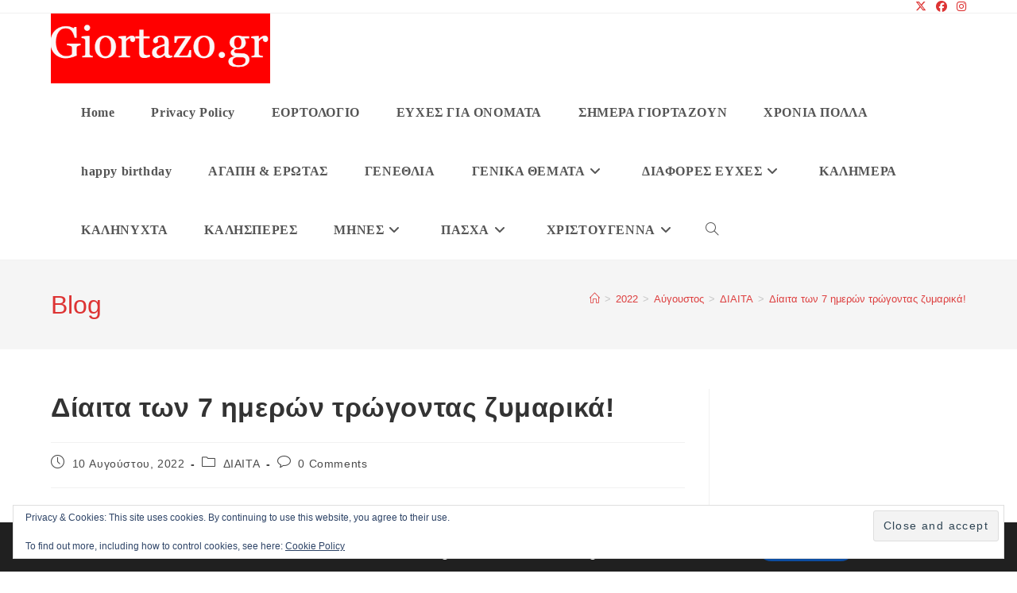

--- FILE ---
content_type: text/html; charset=UTF-8
request_url: https://www.giortazo.gr/2022/08/%CE%B4%CE%AF%CE%B1%CE%B9%CF%84%CE%B1-%CF%84%CF%89%CE%BD-7-%CE%B7%CE%BC%CE%B5%CF%81%CF%8E%CE%BD-%CF%84%CF%81%CF%8E%CE%B3%CE%BF%CE%BD%CF%84%CE%B1%CF%82-%CE%B6%CF%85%CE%BC%CE%B1%CF%81%CE%B9%CE%BA%CE%AC.html
body_size: 33566
content:
<!DOCTYPE html>
<html class="html" lang="el">
<head>
	<meta charset="UTF-8">
	<link rel="profile" href="https://gmpg.org/xfn/11">

	<meta name='robots' content='index, follow, max-image-preview:large, max-snippet:-1, max-video-preview:-1' />
<link rel="pingback" href="https://www.giortazo.gr/xmlrpc.php">
<meta name="viewport" content="width=device-width, initial-scale=1">
	<!-- This site is optimized with the Yoast SEO plugin v26.6 - https://yoast.com/wordpress/plugins/seo/ -->
	<title>Δίαιτα των 7 ημερών τρώγοντας ζυμαρικά! - Giortazo.gr</title>
	<meta name="description" content="Μείνετε... μισοί με μακαρόνια: Δίαιτα των 7 ημερών τρώγοντας ζυμαρικά!Κι όμως... γίνεται! ΔΙΑΙΤΑ Giortazo.gr" />
	<link rel="canonical" href="https://www.giortazo.gr/2022/08/δίαιτα-των-7-ημερών-τρώγοντας-ζυμαρικά.html" />
	<meta property="og:locale" content="el_GR" />
	<meta property="og:type" content="article" />
	<meta property="og:title" content="Δίαιτα των 7 ημερών τρώγοντας ζυμαρικά! - Giortazo.gr" />
	<meta property="og:description" content="Μείνετε... μισοί με μακαρόνια: Δίαιτα των 7 ημερών τρώγοντας ζυμαρικά!Κι όμως... γίνεται! ΔΙΑΙΤΑ Giortazo.gr" />
	<meta property="og:url" content="https://www.giortazo.gr/2022/08/δίαιτα-των-7-ημερών-τρώγοντας-ζυμαρικά.html" />
	<meta property="og:site_name" content="Giortazo.gr" />
	<meta property="article:published_time" content="2022-08-10T06:51:16+00:00" />
	<meta property="og:image" content="https://www.giortazo.gr/wp-content/uploads/2022/08/diaita-7-imeron-trogontas-zimarika.jpg" />
	<meta property="og:image:width" content="800" />
	<meta property="og:image:height" content="450" />
	<meta property="og:image:type" content="image/jpeg" />
	<meta name="author" content="gadmin" />
	<meta name="twitter:card" content="summary_large_image" />
	<meta name="twitter:label1" content="Συντάχθηκε από" />
	<meta name="twitter:data1" content="gadmin" />
	<meta name="twitter:label2" content="Εκτιμώμενος χρόνος ανάγνωσης" />
	<meta name="twitter:data2" content="4 λεπτά" />
	<script type="application/ld+json" class="yoast-schema-graph">{"@context":"https://schema.org","@graph":[{"@type":"Article","@id":"https://www.giortazo.gr/2022/08/%ce%b4%ce%af%ce%b1%ce%b9%cf%84%ce%b1-%cf%84%cf%89%ce%bd-7-%ce%b7%ce%bc%ce%b5%cf%81%cf%8e%ce%bd-%cf%84%cf%81%cf%8e%ce%b3%ce%bf%ce%bd%cf%84%ce%b1%cf%82-%ce%b6%cf%85%ce%bc%ce%b1%cf%81%ce%b9%ce%ba%ce%ac.html#article","isPartOf":{"@id":"https://www.giortazo.gr/2022/08/%ce%b4%ce%af%ce%b1%ce%b9%cf%84%ce%b1-%cf%84%cf%89%ce%bd-7-%ce%b7%ce%bc%ce%b5%cf%81%cf%8e%ce%bd-%cf%84%cf%81%cf%8e%ce%b3%ce%bf%ce%bd%cf%84%ce%b1%cf%82-%ce%b6%cf%85%ce%bc%ce%b1%cf%81%ce%b9%ce%ba%ce%ac.html"},"author":{"name":"gadmin","@id":"https://www.giortazo.gr/#/schema/person/26b530736db16f04dfc73908b8262ccd"},"headline":"Δίαιτα των 7 ημερών τρώγοντας ζυμαρικά!","datePublished":"2022-08-10T06:51:16+00:00","mainEntityOfPage":{"@id":"https://www.giortazo.gr/2022/08/%ce%b4%ce%af%ce%b1%ce%b9%cf%84%ce%b1-%cf%84%cf%89%ce%bd-7-%ce%b7%ce%bc%ce%b5%cf%81%cf%8e%ce%bd-%cf%84%cf%81%cf%8e%ce%b3%ce%bf%ce%bd%cf%84%ce%b1%cf%82-%ce%b6%cf%85%ce%bc%ce%b1%cf%81%ce%b9%ce%ba%ce%ac.html"},"wordCount":20,"commentCount":0,"publisher":{"@id":"https://www.giortazo.gr/#organization"},"image":{"@id":"https://www.giortazo.gr/2022/08/%ce%b4%ce%af%ce%b1%ce%b9%cf%84%ce%b1-%cf%84%cf%89%ce%bd-7-%ce%b7%ce%bc%ce%b5%cf%81%cf%8e%ce%bd-%cf%84%cf%81%cf%8e%ce%b3%ce%bf%ce%bd%cf%84%ce%b1%cf%82-%ce%b6%cf%85%ce%bc%ce%b1%cf%81%ce%b9%ce%ba%ce%ac.html#primaryimage"},"thumbnailUrl":"https://i0.wp.com/www.giortazo.gr/wp-content/uploads/2022/08/diaita-7-imeron-trogontas-zimarika.jpg?fit=800%2C450&ssl=1","articleSection":["ΔΙΑΙΤΑ"],"inLanguage":"el","potentialAction":[{"@type":"CommentAction","name":"Comment","target":["https://www.giortazo.gr/2022/08/%ce%b4%ce%af%ce%b1%ce%b9%cf%84%ce%b1-%cf%84%cf%89%ce%bd-7-%ce%b7%ce%bc%ce%b5%cf%81%cf%8e%ce%bd-%cf%84%cf%81%cf%8e%ce%b3%ce%bf%ce%bd%cf%84%ce%b1%cf%82-%ce%b6%cf%85%ce%bc%ce%b1%cf%81%ce%b9%ce%ba%ce%ac.html#respond"]}]},{"@type":"WebPage","@id":"https://www.giortazo.gr/2022/08/%ce%b4%ce%af%ce%b1%ce%b9%cf%84%ce%b1-%cf%84%cf%89%ce%bd-7-%ce%b7%ce%bc%ce%b5%cf%81%cf%8e%ce%bd-%cf%84%cf%81%cf%8e%ce%b3%ce%bf%ce%bd%cf%84%ce%b1%cf%82-%ce%b6%cf%85%ce%bc%ce%b1%cf%81%ce%b9%ce%ba%ce%ac.html","url":"https://www.giortazo.gr/2022/08/%ce%b4%ce%af%ce%b1%ce%b9%cf%84%ce%b1-%cf%84%cf%89%ce%bd-7-%ce%b7%ce%bc%ce%b5%cf%81%cf%8e%ce%bd-%cf%84%cf%81%cf%8e%ce%b3%ce%bf%ce%bd%cf%84%ce%b1%cf%82-%ce%b6%cf%85%ce%bc%ce%b1%cf%81%ce%b9%ce%ba%ce%ac.html","name":"Δίαιτα των 7 ημερών τρώγοντας ζυμαρικά! - Giortazo.gr","isPartOf":{"@id":"https://www.giortazo.gr/#website"},"primaryImageOfPage":{"@id":"https://www.giortazo.gr/2022/08/%ce%b4%ce%af%ce%b1%ce%b9%cf%84%ce%b1-%cf%84%cf%89%ce%bd-7-%ce%b7%ce%bc%ce%b5%cf%81%cf%8e%ce%bd-%cf%84%cf%81%cf%8e%ce%b3%ce%bf%ce%bd%cf%84%ce%b1%cf%82-%ce%b6%cf%85%ce%bc%ce%b1%cf%81%ce%b9%ce%ba%ce%ac.html#primaryimage"},"image":{"@id":"https://www.giortazo.gr/2022/08/%ce%b4%ce%af%ce%b1%ce%b9%cf%84%ce%b1-%cf%84%cf%89%ce%bd-7-%ce%b7%ce%bc%ce%b5%cf%81%cf%8e%ce%bd-%cf%84%cf%81%cf%8e%ce%b3%ce%bf%ce%bd%cf%84%ce%b1%cf%82-%ce%b6%cf%85%ce%bc%ce%b1%cf%81%ce%b9%ce%ba%ce%ac.html#primaryimage"},"thumbnailUrl":"https://i0.wp.com/www.giortazo.gr/wp-content/uploads/2022/08/diaita-7-imeron-trogontas-zimarika.jpg?fit=800%2C450&ssl=1","datePublished":"2022-08-10T06:51:16+00:00","description":"Μείνετε... μισοί με μακαρόνια: Δίαιτα των 7 ημερών τρώγοντας ζυμαρικά!Κι όμως... γίνεται! ΔΙΑΙΤΑ Giortazo.gr","breadcrumb":{"@id":"https://www.giortazo.gr/2022/08/%ce%b4%ce%af%ce%b1%ce%b9%cf%84%ce%b1-%cf%84%cf%89%ce%bd-7-%ce%b7%ce%bc%ce%b5%cf%81%cf%8e%ce%bd-%cf%84%cf%81%cf%8e%ce%b3%ce%bf%ce%bd%cf%84%ce%b1%cf%82-%ce%b6%cf%85%ce%bc%ce%b1%cf%81%ce%b9%ce%ba%ce%ac.html#breadcrumb"},"inLanguage":"el","potentialAction":[{"@type":"ReadAction","target":["https://www.giortazo.gr/2022/08/%ce%b4%ce%af%ce%b1%ce%b9%cf%84%ce%b1-%cf%84%cf%89%ce%bd-7-%ce%b7%ce%bc%ce%b5%cf%81%cf%8e%ce%bd-%cf%84%cf%81%cf%8e%ce%b3%ce%bf%ce%bd%cf%84%ce%b1%cf%82-%ce%b6%cf%85%ce%bc%ce%b1%cf%81%ce%b9%ce%ba%ce%ac.html"]}]},{"@type":"ImageObject","inLanguage":"el","@id":"https://www.giortazo.gr/2022/08/%ce%b4%ce%af%ce%b1%ce%b9%cf%84%ce%b1-%cf%84%cf%89%ce%bd-7-%ce%b7%ce%bc%ce%b5%cf%81%cf%8e%ce%bd-%cf%84%cf%81%cf%8e%ce%b3%ce%bf%ce%bd%cf%84%ce%b1%cf%82-%ce%b6%cf%85%ce%bc%ce%b1%cf%81%ce%b9%ce%ba%ce%ac.html#primaryimage","url":"https://i0.wp.com/www.giortazo.gr/wp-content/uploads/2022/08/diaita-7-imeron-trogontas-zimarika.jpg?fit=800%2C450&ssl=1","contentUrl":"https://i0.wp.com/www.giortazo.gr/wp-content/uploads/2022/08/diaita-7-imeron-trogontas-zimarika.jpg?fit=800%2C450&ssl=1","width":800,"height":450,"caption":"Δίαιτα των 7 ημερών τρώγοντας ζυμαρικά!"},{"@type":"BreadcrumbList","@id":"https://www.giortazo.gr/2022/08/%ce%b4%ce%af%ce%b1%ce%b9%cf%84%ce%b1-%cf%84%cf%89%ce%bd-7-%ce%b7%ce%bc%ce%b5%cf%81%cf%8e%ce%bd-%cf%84%cf%81%cf%8e%ce%b3%ce%bf%ce%bd%cf%84%ce%b1%cf%82-%ce%b6%cf%85%ce%bc%ce%b1%cf%81%ce%b9%ce%ba%ce%ac.html#breadcrumb","itemListElement":[{"@type":"ListItem","position":1,"name":"Home","item":"https://www.giortazo.gr/"},{"@type":"ListItem","position":2,"name":"Δίαιτα των 7 ημερών τρώγοντας ζυμαρικά!"}]},{"@type":"WebSite","@id":"https://www.giortazo.gr/#website","url":"https://www.giortazo.gr/","name":"Giortazo.gr","description":"Στείλτε ευχές γιορτής και γενεθλίων στα αγαπημένα σας πρόσωπα","publisher":{"@id":"https://www.giortazo.gr/#organization"},"potentialAction":[{"@type":"SearchAction","target":{"@type":"EntryPoint","urlTemplate":"https://www.giortazo.gr/?s={search_term_string}"},"query-input":{"@type":"PropertyValueSpecification","valueRequired":true,"valueName":"search_term_string"}}],"inLanguage":"el"},{"@type":"Organization","@id":"https://www.giortazo.gr/#organization","name":"Giortazo.gr","url":"https://www.giortazo.gr/","logo":{"@type":"ImageObject","inLanguage":"el","@id":"https://www.giortazo.gr/#/schema/logo/image/","url":"https://i0.wp.com/www.giortazo.gr/wp-content/uploads/2024/01/cropped-cropped-cropped-Untitled11-1-1.webp?fit=439%2C140&ssl=1","contentUrl":"https://i0.wp.com/www.giortazo.gr/wp-content/uploads/2024/01/cropped-cropped-cropped-Untitled11-1-1.webp?fit=439%2C140&ssl=1","width":439,"height":140,"caption":"Giortazo.gr"},"image":{"@id":"https://www.giortazo.gr/#/schema/logo/image/"}},{"@type":"Person","@id":"https://www.giortazo.gr/#/schema/person/26b530736db16f04dfc73908b8262ccd","name":"gadmin","image":{"@type":"ImageObject","inLanguage":"el","@id":"https://www.giortazo.gr/#/schema/person/image/","url":"https://secure.gravatar.com/avatar/c1da16cedcce0501620d95417389686b7789972f7eda24043527760433e7b80d?s=96&d=mm&r=g","contentUrl":"https://secure.gravatar.com/avatar/c1da16cedcce0501620d95417389686b7789972f7eda24043527760433e7b80d?s=96&d=mm&r=g","caption":"gadmin"},"sameAs":["https://www.giortazo.gr"],"url":"https://www.giortazo.gr/author/gadmin"}]}</script>
	<!-- / Yoast SEO plugin. -->


<link rel='dns-prefetch' href='//static.addtoany.com' />
<link rel='dns-prefetch' href='//stats.wp.com' />
<link rel='dns-prefetch' href='//widgets.wp.com' />
<link rel='dns-prefetch' href='//s0.wp.com' />
<link rel='dns-prefetch' href='//0.gravatar.com' />
<link rel='dns-prefetch' href='//1.gravatar.com' />
<link rel='dns-prefetch' href='//2.gravatar.com' />
<link rel='preconnect' href='//i0.wp.com' />
<script id="wpp-js" src="https://www.giortazo.gr/wp-content/plugins/wordpress-popular-posts/assets/js/wpp.min.js?ver=7.3.6" data-sampling="0" data-sampling-rate="100" data-api-url="https://www.giortazo.gr/wp-json/wordpress-popular-posts" data-post-id="121958" data-token="a599056401" data-lang="0" data-debug="0"></script>
<style id='wp-img-auto-sizes-contain-inline-css'>
img:is([sizes=auto i],[sizes^="auto," i]){contain-intrinsic-size:3000px 1500px}
/*# sourceURL=wp-img-auto-sizes-contain-inline-css */
</style>
<link rel='stylesheet' id='jetpack_related-posts-css' href='https://www.giortazo.gr/wp-content/plugins/jetpack/modules/related-posts/related-posts.css?ver=20240116' media='all' />
<style id='wp-emoji-styles-inline-css'>

	img.wp-smiley, img.emoji {
		display: inline !important;
		border: none !important;
		box-shadow: none !important;
		height: 1em !important;
		width: 1em !important;
		margin: 0 0.07em !important;
		vertical-align: -0.1em !important;
		background: none !important;
		padding: 0 !important;
	}
/*# sourceURL=wp-emoji-styles-inline-css */
</style>
<style id='wp-block-library-inline-css'>
:root{--wp-block-synced-color:#7a00df;--wp-block-synced-color--rgb:122,0,223;--wp-bound-block-color:var(--wp-block-synced-color);--wp-editor-canvas-background:#ddd;--wp-admin-theme-color:#007cba;--wp-admin-theme-color--rgb:0,124,186;--wp-admin-theme-color-darker-10:#006ba1;--wp-admin-theme-color-darker-10--rgb:0,107,160.5;--wp-admin-theme-color-darker-20:#005a87;--wp-admin-theme-color-darker-20--rgb:0,90,135;--wp-admin-border-width-focus:2px}@media (min-resolution:192dpi){:root{--wp-admin-border-width-focus:1.5px}}.wp-element-button{cursor:pointer}:root .has-very-light-gray-background-color{background-color:#eee}:root .has-very-dark-gray-background-color{background-color:#313131}:root .has-very-light-gray-color{color:#eee}:root .has-very-dark-gray-color{color:#313131}:root .has-vivid-green-cyan-to-vivid-cyan-blue-gradient-background{background:linear-gradient(135deg,#00d084,#0693e3)}:root .has-purple-crush-gradient-background{background:linear-gradient(135deg,#34e2e4,#4721fb 50%,#ab1dfe)}:root .has-hazy-dawn-gradient-background{background:linear-gradient(135deg,#faaca8,#dad0ec)}:root .has-subdued-olive-gradient-background{background:linear-gradient(135deg,#fafae1,#67a671)}:root .has-atomic-cream-gradient-background{background:linear-gradient(135deg,#fdd79a,#004a59)}:root .has-nightshade-gradient-background{background:linear-gradient(135deg,#330968,#31cdcf)}:root .has-midnight-gradient-background{background:linear-gradient(135deg,#020381,#2874fc)}:root{--wp--preset--font-size--normal:16px;--wp--preset--font-size--huge:42px}.has-regular-font-size{font-size:1em}.has-larger-font-size{font-size:2.625em}.has-normal-font-size{font-size:var(--wp--preset--font-size--normal)}.has-huge-font-size{font-size:var(--wp--preset--font-size--huge)}.has-text-align-center{text-align:center}.has-text-align-left{text-align:left}.has-text-align-right{text-align:right}.has-fit-text{white-space:nowrap!important}#end-resizable-editor-section{display:none}.aligncenter{clear:both}.items-justified-left{justify-content:flex-start}.items-justified-center{justify-content:center}.items-justified-right{justify-content:flex-end}.items-justified-space-between{justify-content:space-between}.screen-reader-text{border:0;clip-path:inset(50%);height:1px;margin:-1px;overflow:hidden;padding:0;position:absolute;width:1px;word-wrap:normal!important}.screen-reader-text:focus{background-color:#ddd;clip-path:none;color:#444;display:block;font-size:1em;height:auto;left:5px;line-height:normal;padding:15px 23px 14px;text-decoration:none;top:5px;width:auto;z-index:100000}html :where(.has-border-color){border-style:solid}html :where([style*=border-top-color]){border-top-style:solid}html :where([style*=border-right-color]){border-right-style:solid}html :where([style*=border-bottom-color]){border-bottom-style:solid}html :where([style*=border-left-color]){border-left-style:solid}html :where([style*=border-width]){border-style:solid}html :where([style*=border-top-width]){border-top-style:solid}html :where([style*=border-right-width]){border-right-style:solid}html :where([style*=border-bottom-width]){border-bottom-style:solid}html :where([style*=border-left-width]){border-left-style:solid}html :where(img[class*=wp-image-]){height:auto;max-width:100%}:where(figure){margin:0 0 1em}html :where(.is-position-sticky){--wp-admin--admin-bar--position-offset:var(--wp-admin--admin-bar--height,0px)}@media screen and (max-width:600px){html :where(.is-position-sticky){--wp-admin--admin-bar--position-offset:0px}}

/*# sourceURL=wp-block-library-inline-css */
</style><style id='global-styles-inline-css'>
:root{--wp--preset--aspect-ratio--square: 1;--wp--preset--aspect-ratio--4-3: 4/3;--wp--preset--aspect-ratio--3-4: 3/4;--wp--preset--aspect-ratio--3-2: 3/2;--wp--preset--aspect-ratio--2-3: 2/3;--wp--preset--aspect-ratio--16-9: 16/9;--wp--preset--aspect-ratio--9-16: 9/16;--wp--preset--color--black: #000000;--wp--preset--color--cyan-bluish-gray: #abb8c3;--wp--preset--color--white: #ffffff;--wp--preset--color--pale-pink: #f78da7;--wp--preset--color--vivid-red: #cf2e2e;--wp--preset--color--luminous-vivid-orange: #ff6900;--wp--preset--color--luminous-vivid-amber: #fcb900;--wp--preset--color--light-green-cyan: #7bdcb5;--wp--preset--color--vivid-green-cyan: #00d084;--wp--preset--color--pale-cyan-blue: #8ed1fc;--wp--preset--color--vivid-cyan-blue: #0693e3;--wp--preset--color--vivid-purple: #9b51e0;--wp--preset--gradient--vivid-cyan-blue-to-vivid-purple: linear-gradient(135deg,rgb(6,147,227) 0%,rgb(155,81,224) 100%);--wp--preset--gradient--light-green-cyan-to-vivid-green-cyan: linear-gradient(135deg,rgb(122,220,180) 0%,rgb(0,208,130) 100%);--wp--preset--gradient--luminous-vivid-amber-to-luminous-vivid-orange: linear-gradient(135deg,rgb(252,185,0) 0%,rgb(255,105,0) 100%);--wp--preset--gradient--luminous-vivid-orange-to-vivid-red: linear-gradient(135deg,rgb(255,105,0) 0%,rgb(207,46,46) 100%);--wp--preset--gradient--very-light-gray-to-cyan-bluish-gray: linear-gradient(135deg,rgb(238,238,238) 0%,rgb(169,184,195) 100%);--wp--preset--gradient--cool-to-warm-spectrum: linear-gradient(135deg,rgb(74,234,220) 0%,rgb(151,120,209) 20%,rgb(207,42,186) 40%,rgb(238,44,130) 60%,rgb(251,105,98) 80%,rgb(254,248,76) 100%);--wp--preset--gradient--blush-light-purple: linear-gradient(135deg,rgb(255,206,236) 0%,rgb(152,150,240) 100%);--wp--preset--gradient--blush-bordeaux: linear-gradient(135deg,rgb(254,205,165) 0%,rgb(254,45,45) 50%,rgb(107,0,62) 100%);--wp--preset--gradient--luminous-dusk: linear-gradient(135deg,rgb(255,203,112) 0%,rgb(199,81,192) 50%,rgb(65,88,208) 100%);--wp--preset--gradient--pale-ocean: linear-gradient(135deg,rgb(255,245,203) 0%,rgb(182,227,212) 50%,rgb(51,167,181) 100%);--wp--preset--gradient--electric-grass: linear-gradient(135deg,rgb(202,248,128) 0%,rgb(113,206,126) 100%);--wp--preset--gradient--midnight: linear-gradient(135deg,rgb(2,3,129) 0%,rgb(40,116,252) 100%);--wp--preset--font-size--small: 13px;--wp--preset--font-size--medium: 20px;--wp--preset--font-size--large: 36px;--wp--preset--font-size--x-large: 42px;--wp--preset--spacing--20: 0.44rem;--wp--preset--spacing--30: 0.67rem;--wp--preset--spacing--40: 1rem;--wp--preset--spacing--50: 1.5rem;--wp--preset--spacing--60: 2.25rem;--wp--preset--spacing--70: 3.38rem;--wp--preset--spacing--80: 5.06rem;--wp--preset--shadow--natural: 6px 6px 9px rgba(0, 0, 0, 0.2);--wp--preset--shadow--deep: 12px 12px 50px rgba(0, 0, 0, 0.4);--wp--preset--shadow--sharp: 6px 6px 0px rgba(0, 0, 0, 0.2);--wp--preset--shadow--outlined: 6px 6px 0px -3px rgb(255, 255, 255), 6px 6px rgb(0, 0, 0);--wp--preset--shadow--crisp: 6px 6px 0px rgb(0, 0, 0);}:where(.is-layout-flex){gap: 0.5em;}:where(.is-layout-grid){gap: 0.5em;}body .is-layout-flex{display: flex;}.is-layout-flex{flex-wrap: wrap;align-items: center;}.is-layout-flex > :is(*, div){margin: 0;}body .is-layout-grid{display: grid;}.is-layout-grid > :is(*, div){margin: 0;}:where(.wp-block-columns.is-layout-flex){gap: 2em;}:where(.wp-block-columns.is-layout-grid){gap: 2em;}:where(.wp-block-post-template.is-layout-flex){gap: 1.25em;}:where(.wp-block-post-template.is-layout-grid){gap: 1.25em;}.has-black-color{color: var(--wp--preset--color--black) !important;}.has-cyan-bluish-gray-color{color: var(--wp--preset--color--cyan-bluish-gray) !important;}.has-white-color{color: var(--wp--preset--color--white) !important;}.has-pale-pink-color{color: var(--wp--preset--color--pale-pink) !important;}.has-vivid-red-color{color: var(--wp--preset--color--vivid-red) !important;}.has-luminous-vivid-orange-color{color: var(--wp--preset--color--luminous-vivid-orange) !important;}.has-luminous-vivid-amber-color{color: var(--wp--preset--color--luminous-vivid-amber) !important;}.has-light-green-cyan-color{color: var(--wp--preset--color--light-green-cyan) !important;}.has-vivid-green-cyan-color{color: var(--wp--preset--color--vivid-green-cyan) !important;}.has-pale-cyan-blue-color{color: var(--wp--preset--color--pale-cyan-blue) !important;}.has-vivid-cyan-blue-color{color: var(--wp--preset--color--vivid-cyan-blue) !important;}.has-vivid-purple-color{color: var(--wp--preset--color--vivid-purple) !important;}.has-black-background-color{background-color: var(--wp--preset--color--black) !important;}.has-cyan-bluish-gray-background-color{background-color: var(--wp--preset--color--cyan-bluish-gray) !important;}.has-white-background-color{background-color: var(--wp--preset--color--white) !important;}.has-pale-pink-background-color{background-color: var(--wp--preset--color--pale-pink) !important;}.has-vivid-red-background-color{background-color: var(--wp--preset--color--vivid-red) !important;}.has-luminous-vivid-orange-background-color{background-color: var(--wp--preset--color--luminous-vivid-orange) !important;}.has-luminous-vivid-amber-background-color{background-color: var(--wp--preset--color--luminous-vivid-amber) !important;}.has-light-green-cyan-background-color{background-color: var(--wp--preset--color--light-green-cyan) !important;}.has-vivid-green-cyan-background-color{background-color: var(--wp--preset--color--vivid-green-cyan) !important;}.has-pale-cyan-blue-background-color{background-color: var(--wp--preset--color--pale-cyan-blue) !important;}.has-vivid-cyan-blue-background-color{background-color: var(--wp--preset--color--vivid-cyan-blue) !important;}.has-vivid-purple-background-color{background-color: var(--wp--preset--color--vivid-purple) !important;}.has-black-border-color{border-color: var(--wp--preset--color--black) !important;}.has-cyan-bluish-gray-border-color{border-color: var(--wp--preset--color--cyan-bluish-gray) !important;}.has-white-border-color{border-color: var(--wp--preset--color--white) !important;}.has-pale-pink-border-color{border-color: var(--wp--preset--color--pale-pink) !important;}.has-vivid-red-border-color{border-color: var(--wp--preset--color--vivid-red) !important;}.has-luminous-vivid-orange-border-color{border-color: var(--wp--preset--color--luminous-vivid-orange) !important;}.has-luminous-vivid-amber-border-color{border-color: var(--wp--preset--color--luminous-vivid-amber) !important;}.has-light-green-cyan-border-color{border-color: var(--wp--preset--color--light-green-cyan) !important;}.has-vivid-green-cyan-border-color{border-color: var(--wp--preset--color--vivid-green-cyan) !important;}.has-pale-cyan-blue-border-color{border-color: var(--wp--preset--color--pale-cyan-blue) !important;}.has-vivid-cyan-blue-border-color{border-color: var(--wp--preset--color--vivid-cyan-blue) !important;}.has-vivid-purple-border-color{border-color: var(--wp--preset--color--vivid-purple) !important;}.has-vivid-cyan-blue-to-vivid-purple-gradient-background{background: var(--wp--preset--gradient--vivid-cyan-blue-to-vivid-purple) !important;}.has-light-green-cyan-to-vivid-green-cyan-gradient-background{background: var(--wp--preset--gradient--light-green-cyan-to-vivid-green-cyan) !important;}.has-luminous-vivid-amber-to-luminous-vivid-orange-gradient-background{background: var(--wp--preset--gradient--luminous-vivid-amber-to-luminous-vivid-orange) !important;}.has-luminous-vivid-orange-to-vivid-red-gradient-background{background: var(--wp--preset--gradient--luminous-vivid-orange-to-vivid-red) !important;}.has-very-light-gray-to-cyan-bluish-gray-gradient-background{background: var(--wp--preset--gradient--very-light-gray-to-cyan-bluish-gray) !important;}.has-cool-to-warm-spectrum-gradient-background{background: var(--wp--preset--gradient--cool-to-warm-spectrum) !important;}.has-blush-light-purple-gradient-background{background: var(--wp--preset--gradient--blush-light-purple) !important;}.has-blush-bordeaux-gradient-background{background: var(--wp--preset--gradient--blush-bordeaux) !important;}.has-luminous-dusk-gradient-background{background: var(--wp--preset--gradient--luminous-dusk) !important;}.has-pale-ocean-gradient-background{background: var(--wp--preset--gradient--pale-ocean) !important;}.has-electric-grass-gradient-background{background: var(--wp--preset--gradient--electric-grass) !important;}.has-midnight-gradient-background{background: var(--wp--preset--gradient--midnight) !important;}.has-small-font-size{font-size: var(--wp--preset--font-size--small) !important;}.has-medium-font-size{font-size: var(--wp--preset--font-size--medium) !important;}.has-large-font-size{font-size: var(--wp--preset--font-size--large) !important;}.has-x-large-font-size{font-size: var(--wp--preset--font-size--x-large) !important;}
/*# sourceURL=global-styles-inline-css */
</style>

<style id='classic-theme-styles-inline-css'>
/*! This file is auto-generated */
.wp-block-button__link{color:#fff;background-color:#32373c;border-radius:9999px;box-shadow:none;text-decoration:none;padding:calc(.667em + 2px) calc(1.333em + 2px);font-size:1.125em}.wp-block-file__button{background:#32373c;color:#fff;text-decoration:none}
/*# sourceURL=/wp-includes/css/classic-themes.min.css */
</style>
<link rel='stylesheet' id='wordpress-popular-posts-css-css' href='https://www.giortazo.gr/wp-content/plugins/wordpress-popular-posts/assets/css/wpp.css?ver=7.3.6' media='all' />
<link rel='stylesheet' id='font-awesome-css' href='https://www.giortazo.gr/wp-content/themes/oceanwp/assets/fonts/fontawesome/css/all.min.css?ver=6.7.2' media='all' />
<link rel='stylesheet' id='simple-line-icons-css' href='https://www.giortazo.gr/wp-content/themes/oceanwp/assets/css/third/simple-line-icons.min.css?ver=2.4.0' media='all' />
<link rel='stylesheet' id='oceanwp-style-css' href='https://www.giortazo.gr/wp-content/themes/oceanwp/assets/css/style.min.css?ver=4.1.4' media='all' />
<link rel='stylesheet' id='jetpack_likes-css' href='https://www.giortazo.gr/wp-content/plugins/jetpack/modules/likes/style.css?ver=15.3.1' media='all' />
<link rel='stylesheet' id='recent-posts-widget-with-thumbnails-public-style-css' href='https://www.giortazo.gr/wp-content/plugins/recent-posts-widget-with-thumbnails/public.css?ver=7.1.1' media='all' />
<style id='jetpack_facebook_likebox-inline-css'>
.widget_facebook_likebox {
	overflow: hidden;
}

/*# sourceURL=https://www.giortazo.gr/wp-content/plugins/jetpack/modules/widgets/facebook-likebox/style.css */
</style>
<link rel='stylesheet' id='addtoany-css' href='https://www.giortazo.gr/wp-content/plugins/add-to-any/addtoany.min.css?ver=1.16' media='all' />
<link rel='stylesheet' id='moove_gdpr_frontend-css' href='https://www.giortazo.gr/wp-content/plugins/gdpr-cookie-compliance/dist/styles/gdpr-main.css?ver=5.0.9' media='all' />
<style id='moove_gdpr_frontend-inline-css'>
#moove_gdpr_cookie_modal,#moove_gdpr_cookie_info_bar,.gdpr_cookie_settings_shortcode_content{font-family:&#039;Nunito&#039;,sans-serif}#moove_gdpr_save_popup_settings_button{background-color:#373737;color:#fff}#moove_gdpr_save_popup_settings_button:hover{background-color:#000}#moove_gdpr_cookie_info_bar .moove-gdpr-info-bar-container .moove-gdpr-info-bar-content a.mgbutton,#moove_gdpr_cookie_info_bar .moove-gdpr-info-bar-container .moove-gdpr-info-bar-content button.mgbutton{background-color:#0C4DA2}#moove_gdpr_cookie_modal .moove-gdpr-modal-content .moove-gdpr-modal-footer-content .moove-gdpr-button-holder a.mgbutton,#moove_gdpr_cookie_modal .moove-gdpr-modal-content .moove-gdpr-modal-footer-content .moove-gdpr-button-holder button.mgbutton,.gdpr_cookie_settings_shortcode_content .gdpr-shr-button.button-green{background-color:#0C4DA2;border-color:#0C4DA2}#moove_gdpr_cookie_modal .moove-gdpr-modal-content .moove-gdpr-modal-footer-content .moove-gdpr-button-holder a.mgbutton:hover,#moove_gdpr_cookie_modal .moove-gdpr-modal-content .moove-gdpr-modal-footer-content .moove-gdpr-button-holder button.mgbutton:hover,.gdpr_cookie_settings_shortcode_content .gdpr-shr-button.button-green:hover{background-color:#fff;color:#0C4DA2}#moove_gdpr_cookie_modal .moove-gdpr-modal-content .moove-gdpr-modal-close i,#moove_gdpr_cookie_modal .moove-gdpr-modal-content .moove-gdpr-modal-close span.gdpr-icon{background-color:#0C4DA2;border:1px solid #0C4DA2}#moove_gdpr_cookie_info_bar span.moove-gdpr-infobar-allow-all.focus-g,#moove_gdpr_cookie_info_bar span.moove-gdpr-infobar-allow-all:focus,#moove_gdpr_cookie_info_bar button.moove-gdpr-infobar-allow-all.focus-g,#moove_gdpr_cookie_info_bar button.moove-gdpr-infobar-allow-all:focus,#moove_gdpr_cookie_info_bar span.moove-gdpr-infobar-reject-btn.focus-g,#moove_gdpr_cookie_info_bar span.moove-gdpr-infobar-reject-btn:focus,#moove_gdpr_cookie_info_bar button.moove-gdpr-infobar-reject-btn.focus-g,#moove_gdpr_cookie_info_bar button.moove-gdpr-infobar-reject-btn:focus,#moove_gdpr_cookie_info_bar span.change-settings-button.focus-g,#moove_gdpr_cookie_info_bar span.change-settings-button:focus,#moove_gdpr_cookie_info_bar button.change-settings-button.focus-g,#moove_gdpr_cookie_info_bar button.change-settings-button:focus{-webkit-box-shadow:0 0 1px 3px #0C4DA2;-moz-box-shadow:0 0 1px 3px #0C4DA2;box-shadow:0 0 1px 3px #0C4DA2}#moove_gdpr_cookie_modal .moove-gdpr-modal-content .moove-gdpr-modal-close i:hover,#moove_gdpr_cookie_modal .moove-gdpr-modal-content .moove-gdpr-modal-close span.gdpr-icon:hover,#moove_gdpr_cookie_info_bar span[data-href]>u.change-settings-button{color:#0C4DA2}#moove_gdpr_cookie_modal .moove-gdpr-modal-content .moove-gdpr-modal-left-content #moove-gdpr-menu li.menu-item-selected a span.gdpr-icon,#moove_gdpr_cookie_modal .moove-gdpr-modal-content .moove-gdpr-modal-left-content #moove-gdpr-menu li.menu-item-selected button span.gdpr-icon{color:inherit}#moove_gdpr_cookie_modal .moove-gdpr-modal-content .moove-gdpr-modal-left-content #moove-gdpr-menu li a span.gdpr-icon,#moove_gdpr_cookie_modal .moove-gdpr-modal-content .moove-gdpr-modal-left-content #moove-gdpr-menu li button span.gdpr-icon{color:inherit}#moove_gdpr_cookie_modal .gdpr-acc-link{line-height:0;font-size:0;color:transparent;position:absolute}#moove_gdpr_cookie_modal .moove-gdpr-modal-content .moove-gdpr-modal-close:hover i,#moove_gdpr_cookie_modal .moove-gdpr-modal-content .moove-gdpr-modal-left-content #moove-gdpr-menu li a,#moove_gdpr_cookie_modal .moove-gdpr-modal-content .moove-gdpr-modal-left-content #moove-gdpr-menu li button,#moove_gdpr_cookie_modal .moove-gdpr-modal-content .moove-gdpr-modal-left-content #moove-gdpr-menu li button i,#moove_gdpr_cookie_modal .moove-gdpr-modal-content .moove-gdpr-modal-left-content #moove-gdpr-menu li a i,#moove_gdpr_cookie_modal .moove-gdpr-modal-content .moove-gdpr-tab-main .moove-gdpr-tab-main-content a:hover,#moove_gdpr_cookie_info_bar.moove-gdpr-dark-scheme .moove-gdpr-info-bar-container .moove-gdpr-info-bar-content a.mgbutton:hover,#moove_gdpr_cookie_info_bar.moove-gdpr-dark-scheme .moove-gdpr-info-bar-container .moove-gdpr-info-bar-content button.mgbutton:hover,#moove_gdpr_cookie_info_bar.moove-gdpr-dark-scheme .moove-gdpr-info-bar-container .moove-gdpr-info-bar-content a:hover,#moove_gdpr_cookie_info_bar.moove-gdpr-dark-scheme .moove-gdpr-info-bar-container .moove-gdpr-info-bar-content button:hover,#moove_gdpr_cookie_info_bar.moove-gdpr-dark-scheme .moove-gdpr-info-bar-container .moove-gdpr-info-bar-content span.change-settings-button:hover,#moove_gdpr_cookie_info_bar.moove-gdpr-dark-scheme .moove-gdpr-info-bar-container .moove-gdpr-info-bar-content button.change-settings-button:hover,#moove_gdpr_cookie_info_bar.moove-gdpr-dark-scheme .moove-gdpr-info-bar-container .moove-gdpr-info-bar-content u.change-settings-button:hover,#moove_gdpr_cookie_info_bar span[data-href]>u.change-settings-button,#moove_gdpr_cookie_info_bar.moove-gdpr-dark-scheme .moove-gdpr-info-bar-container .moove-gdpr-info-bar-content a.mgbutton.focus-g,#moove_gdpr_cookie_info_bar.moove-gdpr-dark-scheme .moove-gdpr-info-bar-container .moove-gdpr-info-bar-content button.mgbutton.focus-g,#moove_gdpr_cookie_info_bar.moove-gdpr-dark-scheme .moove-gdpr-info-bar-container .moove-gdpr-info-bar-content a.focus-g,#moove_gdpr_cookie_info_bar.moove-gdpr-dark-scheme .moove-gdpr-info-bar-container .moove-gdpr-info-bar-content button.focus-g,#moove_gdpr_cookie_info_bar.moove-gdpr-dark-scheme .moove-gdpr-info-bar-container .moove-gdpr-info-bar-content a.mgbutton:focus,#moove_gdpr_cookie_info_bar.moove-gdpr-dark-scheme .moove-gdpr-info-bar-container .moove-gdpr-info-bar-content button.mgbutton:focus,#moove_gdpr_cookie_info_bar.moove-gdpr-dark-scheme .moove-gdpr-info-bar-container .moove-gdpr-info-bar-content a:focus,#moove_gdpr_cookie_info_bar.moove-gdpr-dark-scheme .moove-gdpr-info-bar-container .moove-gdpr-info-bar-content button:focus,#moove_gdpr_cookie_info_bar.moove-gdpr-dark-scheme .moove-gdpr-info-bar-container .moove-gdpr-info-bar-content span.change-settings-button.focus-g,span.change-settings-button:focus,button.change-settings-button.focus-g,button.change-settings-button:focus,#moove_gdpr_cookie_info_bar.moove-gdpr-dark-scheme .moove-gdpr-info-bar-container .moove-gdpr-info-bar-content u.change-settings-button.focus-g,#moove_gdpr_cookie_info_bar.moove-gdpr-dark-scheme .moove-gdpr-info-bar-container .moove-gdpr-info-bar-content u.change-settings-button:focus{color:#0C4DA2}#moove_gdpr_cookie_modal .moove-gdpr-branding.focus-g span,#moove_gdpr_cookie_modal .moove-gdpr-modal-content .moove-gdpr-tab-main a.focus-g,#moove_gdpr_cookie_modal .moove-gdpr-modal-content .moove-gdpr-tab-main .gdpr-cd-details-toggle.focus-g{color:#0C4DA2}#moove_gdpr_cookie_modal.gdpr_lightbox-hide{display:none}
/*# sourceURL=moove_gdpr_frontend-inline-css */
</style>
<link rel='stylesheet' id='sharedaddy-css' href='https://www.giortazo.gr/wp-content/plugins/jetpack/modules/sharedaddy/sharing.css?ver=15.3.1' media='all' />
<link rel='stylesheet' id='social-logos-css' href='https://www.giortazo.gr/wp-content/plugins/jetpack/_inc/social-logos/social-logos.min.css?ver=15.3.1' media='all' />
<script id="jetpack_related-posts-js-extra">
var related_posts_js_options = {"post_heading":"h4"};
//# sourceURL=jetpack_related-posts-js-extra
</script>
<script src="https://www.giortazo.gr/wp-content/plugins/jetpack/_inc/build/related-posts/related-posts.min.js?ver=20240116" id="jetpack_related-posts-js"></script>
<script id="addtoany-core-js-before">
window.a2a_config=window.a2a_config||{};a2a_config.callbacks=[];a2a_config.overlays=[];a2a_config.templates={};a2a_localize = {
	Share: "Μοιραστείτε",
	Save: "Αποθήκευση",
	Subscribe: "Εγγραφείτε",
	Email: "Email",
	Bookmark: "Προσθήκη στα Αγαπημένα",
	ShowAll: "Προβολή όλων",
	ShowLess: "Προβολή λιγότερων",
	FindServices: "Αναζήτηση υπηρεσίας(ιών)",
	FindAnyServiceToAddTo: "Άμεση προσθήκη κάθε υπηρεσίας",
	PoweredBy: "Powered by",
	ShareViaEmail: "Μοιραστείτε μέσω e-mail",
	SubscribeViaEmail: "Εγγραφείτε μέσω e-mail",
	BookmarkInYourBrowser: "Προσθήκη στα Αγαπημένα μέσα από τον σελιδοδείκτη σας",
	BookmarkInstructions: "Πατήστε Ctrl+D or \u2318+D για να προσθέσετε τη σελίδα στα Αγαπημένα σας",
	AddToYourFavorites: "Προσθήκη στα Αγαπημένα",
	SendFromWebOrProgram: "Αποστολή από οποιοδήποτε e-mail διεύθυνση ή e-mail πρόγραμμα",
	EmailProgram: "E-mail πρόγραμμα",
	More: "Περισσότερα &#8230;",
	ThanksForSharing: "Ευχαριστώ για την κοινοποίηση!",
	ThanksForFollowing: "Ευχαριστώ που με ακολουθείτε!"
};


//# sourceURL=addtoany-core-js-before
</script>
<script defer src="https://static.addtoany.com/menu/page.js" id="addtoany-core-js"></script>
<script src="https://www.giortazo.gr/wp-includes/js/jquery/jquery.min.js?ver=3.7.1" id="jquery-core-js"></script>
<script src="https://www.giortazo.gr/wp-includes/js/jquery/jquery-migrate.min.js?ver=3.4.1" id="jquery-migrate-js"></script>
<script defer src="https://www.giortazo.gr/wp-content/plugins/add-to-any/addtoany.min.js?ver=1.1" id="addtoany-jquery-js"></script>
	<style>img#wpstats{display:none}</style>
		            <style id="wpp-loading-animation-styles">@-webkit-keyframes bgslide{from{background-position-x:0}to{background-position-x:-200%}}@keyframes bgslide{from{background-position-x:0}to{background-position-x:-200%}}.wpp-widget-block-placeholder,.wpp-shortcode-placeholder{margin:0 auto;width:60px;height:3px;background:#dd3737;background:linear-gradient(90deg,#dd3737 0%,#571313 10%,#dd3737 100%);background-size:200% auto;border-radius:3px;-webkit-animation:bgslide 1s infinite linear;animation:bgslide 1s infinite linear}</style>
            <link rel="icon" href="https://i0.wp.com/www.giortazo.gr/wp-content/uploads/2022/10/cropped-Untitled11-1.png?fit=32%2C32&#038;ssl=1" sizes="32x32" />
<link rel="icon" href="https://i0.wp.com/www.giortazo.gr/wp-content/uploads/2022/10/cropped-Untitled11-1.png?fit=192%2C192&#038;ssl=1" sizes="192x192" />
<link rel="apple-touch-icon" href="https://i0.wp.com/www.giortazo.gr/wp-content/uploads/2022/10/cropped-Untitled11-1.png?fit=180%2C180&#038;ssl=1" />
<meta name="msapplication-TileImage" content="https://i0.wp.com/www.giortazo.gr/wp-content/uploads/2022/10/cropped-Untitled11-1.png?fit=270%2C270&#038;ssl=1" />
<!-- OceanWP CSS -->
<style type="text/css">
/* Colors */a:hover,a.light:hover,.theme-heading .text::before,.theme-heading .text::after,#top-bar-content >a:hover,#top-bar-social li.oceanwp-email a:hover,#site-navigation-wrap .dropdown-menu >li >a:hover,#site-header.medium-header #medium-searchform button:hover,.oceanwp-mobile-menu-icon a:hover,.blog-entry.post .blog-entry-header .entry-title a:hover,.blog-entry.post .blog-entry-readmore a:hover,.blog-entry.thumbnail-entry .blog-entry-category a,ul.meta li a:hover,.dropcap,.single nav.post-navigation .nav-links .title,body .related-post-title a:hover,body #wp-calendar caption,body .contact-info-widget.default i,body .contact-info-widget.big-icons i,body .custom-links-widget .oceanwp-custom-links li a:hover,body .custom-links-widget .oceanwp-custom-links li a:hover:before,body .posts-thumbnails-widget li a:hover,body .social-widget li.oceanwp-email a:hover,.comment-author .comment-meta .comment-reply-link,#respond #cancel-comment-reply-link:hover,#footer-widgets .footer-box a:hover,#footer-bottom a:hover,#footer-bottom #footer-bottom-menu a:hover,.sidr a:hover,.sidr-class-dropdown-toggle:hover,.sidr-class-menu-item-has-children.active >a,.sidr-class-menu-item-has-children.active >a >.sidr-class-dropdown-toggle,input[type=checkbox]:checked:before{color:#dd3333}.single nav.post-navigation .nav-links .title .owp-icon use,.blog-entry.post .blog-entry-readmore a:hover .owp-icon use,body .contact-info-widget.default .owp-icon use,body .contact-info-widget.big-icons .owp-icon use{stroke:#dd3333}input[type="button"],input[type="reset"],input[type="submit"],button[type="submit"],.button,#site-navigation-wrap .dropdown-menu >li.btn >a >span,.thumbnail:hover i,.thumbnail:hover .link-post-svg-icon,.post-quote-content,.omw-modal .omw-close-modal,body .contact-info-widget.big-icons li:hover i,body .contact-info-widget.big-icons li:hover .owp-icon,body div.wpforms-container-full .wpforms-form input[type=submit],body div.wpforms-container-full .wpforms-form button[type=submit],body div.wpforms-container-full .wpforms-form .wpforms-page-button,.woocommerce-cart .wp-element-button,.woocommerce-checkout .wp-element-button,.wp-block-button__link{background-color:#dd3333}.widget-title{border-color:#dd3333}blockquote{border-color:#dd3333}.wp-block-quote{border-color:#dd3333}#searchform-dropdown{border-color:#dd3333}.dropdown-menu .sub-menu{border-color:#dd3333}.blog-entry.large-entry .blog-entry-readmore a:hover{border-color:#dd3333}.oceanwp-newsletter-form-wrap input[type="email"]:focus{border-color:#dd3333}.social-widget li.oceanwp-email a:hover{border-color:#dd3333}#respond #cancel-comment-reply-link:hover{border-color:#dd3333}body .contact-info-widget.big-icons li:hover i{border-color:#dd3333}body .contact-info-widget.big-icons li:hover .owp-icon{border-color:#dd3333}#footer-widgets .oceanwp-newsletter-form-wrap input[type="email"]:focus{border-color:#dd3333}a{color:#dd4040}a .owp-icon use{stroke:#dd4040}body .theme-button,body input[type="submit"],body button[type="submit"],body button,body .button,body div.wpforms-container-full .wpforms-form input[type=submit],body div.wpforms-container-full .wpforms-form button[type=submit],body div.wpforms-container-full .wpforms-form .wpforms-page-button,.woocommerce-cart .wp-element-button,.woocommerce-checkout .wp-element-button,.wp-block-button__link{border-color:#ffffff}body .theme-button:hover,body input[type="submit"]:hover,body button[type="submit"]:hover,body button:hover,body .button:hover,body div.wpforms-container-full .wpforms-form input[type=submit]:hover,body div.wpforms-container-full .wpforms-form input[type=submit]:active,body div.wpforms-container-full .wpforms-form button[type=submit]:hover,body div.wpforms-container-full .wpforms-form button[type=submit]:active,body div.wpforms-container-full .wpforms-form .wpforms-page-button:hover,body div.wpforms-container-full .wpforms-form .wpforms-page-button:active,.woocommerce-cart .wp-element-button:hover,.woocommerce-checkout .wp-element-button:hover,.wp-block-button__link:hover{border-color:#ffffff}.page-header .page-header-title,.page-header.background-image-page-header .page-header-title{color:#dd3333}h1{color:#d33030}h3{color:#dd0b0b}h4{color:#dd0b0b}/* OceanWP Style Settings CSS */.theme-button,input[type="submit"],button[type="submit"],button,.button,body div.wpforms-container-full .wpforms-form input[type=submit],body div.wpforms-container-full .wpforms-form button[type=submit],body div.wpforms-container-full .wpforms-form .wpforms-page-button{border-style:solid}.theme-button,input[type="submit"],button[type="submit"],button,.button,body div.wpforms-container-full .wpforms-form input[type=submit],body div.wpforms-container-full .wpforms-form button[type=submit],body div.wpforms-container-full .wpforms-form .wpforms-page-button{border-width:1px}form input[type="text"],form input[type="password"],form input[type="email"],form input[type="url"],form input[type="date"],form input[type="month"],form input[type="time"],form input[type="datetime"],form input[type="datetime-local"],form input[type="week"],form input[type="number"],form input[type="search"],form input[type="tel"],form input[type="color"],form select,form textarea,.woocommerce .woocommerce-checkout .select2-container--default .select2-selection--single{border-style:solid}body div.wpforms-container-full .wpforms-form input[type=date],body div.wpforms-container-full .wpforms-form input[type=datetime],body div.wpforms-container-full .wpforms-form input[type=datetime-local],body div.wpforms-container-full .wpforms-form input[type=email],body div.wpforms-container-full .wpforms-form input[type=month],body div.wpforms-container-full .wpforms-form input[type=number],body div.wpforms-container-full .wpforms-form input[type=password],body div.wpforms-container-full .wpforms-form input[type=range],body div.wpforms-container-full .wpforms-form input[type=search],body div.wpforms-container-full .wpforms-form input[type=tel],body div.wpforms-container-full .wpforms-form input[type=text],body div.wpforms-container-full .wpforms-form input[type=time],body div.wpforms-container-full .wpforms-form input[type=url],body div.wpforms-container-full .wpforms-form input[type=week],body div.wpforms-container-full .wpforms-form select,body div.wpforms-container-full .wpforms-form textarea{border-style:solid}form input[type="text"],form input[type="password"],form input[type="email"],form input[type="url"],form input[type="date"],form input[type="month"],form input[type="time"],form input[type="datetime"],form input[type="datetime-local"],form input[type="week"],form input[type="number"],form input[type="search"],form input[type="tel"],form input[type="color"],form select,form textarea{border-radius:3px}body div.wpforms-container-full .wpforms-form input[type=date],body div.wpforms-container-full .wpforms-form input[type=datetime],body div.wpforms-container-full .wpforms-form input[type=datetime-local],body div.wpforms-container-full .wpforms-form input[type=email],body div.wpforms-container-full .wpforms-form input[type=month],body div.wpforms-container-full .wpforms-form input[type=number],body div.wpforms-container-full .wpforms-form input[type=password],body div.wpforms-container-full .wpforms-form input[type=range],body div.wpforms-container-full .wpforms-form input[type=search],body div.wpforms-container-full .wpforms-form input[type=tel],body div.wpforms-container-full .wpforms-form input[type=text],body div.wpforms-container-full .wpforms-form input[type=time],body div.wpforms-container-full .wpforms-form input[type=url],body div.wpforms-container-full .wpforms-form input[type=week],body div.wpforms-container-full .wpforms-form select,body div.wpforms-container-full .wpforms-form textarea{border-radius:3px}/* Header */#site-header.has-header-media .overlay-header-media{background-color:rgba(0,0,0,0.5)}#site-logo #site-logo-inner a img,#site-header.center-header #site-navigation-wrap .middle-site-logo a img{max-width:314px}#site-header #site-logo #site-logo-inner a img,#site-header.center-header #site-navigation-wrap .middle-site-logo a img{max-height:88px}.effect-two #site-navigation-wrap .dropdown-menu >li >a.menu-link >span:after,.effect-eight #site-navigation-wrap .dropdown-menu >li >a.menu-link >span:before,.effect-eight #site-navigation-wrap .dropdown-menu >li >a.menu-link >span:after{background-color:#dd3333}.effect-six #site-navigation-wrap .dropdown-menu >li >a.menu-link >span:before,.effect-six #site-navigation-wrap .dropdown-menu >li >a.menu-link >span:after{border-color:#dd3333}.effect-ten #site-navigation-wrap .dropdown-menu >li >a.menu-link:hover >span,.effect-ten #site-navigation-wrap .dropdown-menu >li.sfHover >a.menu-link >span{-webkit-box-shadow:0 0 10px 4px #dd3333;-moz-box-shadow:0 0 10px 4px #dd3333;box-shadow:0 0 10px 4px #dd3333}.oceanwp-social-menu ul li a,.oceanwp-social-menu .colored ul li a,.oceanwp-social-menu .minimal ul li a,.oceanwp-social-menu .dark ul li a{font-size:6px}.oceanwp-social-menu ul li a .owp-icon,.oceanwp-social-menu .colored ul li a .owp-icon,.oceanwp-social-menu .minimal ul li a .owp-icon,.oceanwp-social-menu .dark ul li a .owp-icon{width:6px;height:6px}.oceanwp-social-menu.simple-social ul li a{background-color:#dd3333}/* Topbar */#top-bar-social li a{color:#dd3333}#top-bar-social li a .owp-icon use{stroke:#dd3333}#top-bar-social li a:hover{color:#ffadad!important}#top-bar-social li a:hover .owp-icon use{stroke:#ffadad!important}#top-bar-wrap,#top-bar-content strong{color:#dd3333}/* Blog CSS */.ocean-single-post-header ul.meta-item li a:hover{color:#333333}/* Footer Widgets */#footer-widgets{background-color:#ffffff}#footer-widgets,#footer-widgets p,#footer-widgets li a:before,#footer-widgets .contact-info-widget span.oceanwp-contact-title,#footer-widgets .recent-posts-date,#footer-widgets .recent-posts-comments,#footer-widgets .widget-recent-posts-icons li .fa{color:#dd0b0b}#footer-widgets li,#footer-widgets #wp-calendar caption,#footer-widgets #wp-calendar th,#footer-widgets #wp-calendar tbody,#footer-widgets .contact-info-widget i,#footer-widgets .oceanwp-newsletter-form-wrap input[type="email"],#footer-widgets .posts-thumbnails-widget li,#footer-widgets .social-widget li a{border-color:#000000}#footer-widgets .contact-info-widget .owp-icon{border-color:#000000}#footer-widgets .footer-box a,#footer-widgets a{color:#dd5a5a}/* Footer Copyright */#footer-bottom{background-color:#ffffff}#footer-bottom,#footer-bottom p{color:#dd0808}#footer-bottom a,#footer-bottom #footer-bottom-menu a{color:#ff8282}/* Typography */body{font-size:16px;line-height:1.8}h1,h2,h3,h4,h5,h6,.theme-heading,.widget-title,.oceanwp-widget-recent-posts-title,.comment-reply-title,.entry-title,.sidebar-box .widget-title{line-height:1.4}h1{font-size:23px;line-height:1.4}h2{font-size:20px;line-height:1.4}h3{font-size:20px;line-height:1.4}h4{font-size:19px;line-height:1.4}h5{font-size:14px;line-height:1.4}h6{font-size:15px;line-height:1.4}.page-header .page-header-title,.page-header.background-image-page-header .page-header-title{font-size:32px;line-height:1.4}.page-header .page-subheading{font-size:15px;line-height:1.8}.site-breadcrumbs,.site-breadcrumbs a{font-size:13px;line-height:1.4}#top-bar-content,#top-bar-social-alt{font-size:12px;line-height:1.8}#site-logo a.site-logo-text{font-size:24px;line-height:1.8}#site-navigation-wrap .dropdown-menu >li >a,#site-header.full_screen-header .fs-dropdown-menu >li >a,#site-header.top-header #site-navigation-wrap .dropdown-menu >li >a,#site-header.center-header #site-navigation-wrap .dropdown-menu >li >a,#site-header.medium-header #site-navigation-wrap .dropdown-menu >li >a,.oceanwp-mobile-menu-icon a{font-family:Georgia,serif;font-size:16px;font-weight:600}.dropdown-menu ul li a.menu-link,#site-header.full_screen-header .fs-dropdown-menu ul.sub-menu li a{font-size:12px;line-height:1.2;letter-spacing:.6px}.sidr-class-dropdown-menu li a,a.sidr-class-toggle-sidr-close,#mobile-dropdown ul li a,body #mobile-fullscreen ul li a{font-size:15px;line-height:1.8}.blog-entry.post .blog-entry-header .entry-title a{font-size:24px;line-height:1.4}.ocean-single-post-header .single-post-title{font-size:34px;line-height:1.4;letter-spacing:.6px}.ocean-single-post-header ul.meta-item li,.ocean-single-post-header ul.meta-item li a{font-size:13px;line-height:1.4;letter-spacing:.6px}.ocean-single-post-header .post-author-name,.ocean-single-post-header .post-author-name a{font-size:14px;line-height:1.4;letter-spacing:.6px}.ocean-single-post-header .post-author-description{font-size:12px;line-height:1.4;letter-spacing:.6px}.single-post .entry-title{line-height:1.4;letter-spacing:.6px}.single-post ul.meta li,.single-post ul.meta li a{font-size:14px;line-height:1.4;letter-spacing:.6px}.sidebar-box .widget-title,.sidebar-box.widget_block .wp-block-heading{font-size:13px;line-height:1;letter-spacing:1px}#footer-widgets .footer-box .widget-title{font-size:13px;line-height:1;letter-spacing:1px}#footer-bottom #copyright{font-size:12px;line-height:1}#footer-bottom #footer-bottom-menu{font-size:12px;line-height:1}.woocommerce-store-notice.demo_store{line-height:2;letter-spacing:1.5px}.demo_store .woocommerce-store-notice__dismiss-link{line-height:2;letter-spacing:1.5px}.woocommerce ul.products li.product li.title h2,.woocommerce ul.products li.product li.title a{font-size:14px;line-height:1.5}.woocommerce ul.products li.product li.category,.woocommerce ul.products li.product li.category a{font-size:12px;line-height:1}.woocommerce ul.products li.product .price{font-size:18px;line-height:1}.woocommerce ul.products li.product .button,.woocommerce ul.products li.product .product-inner .added_to_cart{font-size:12px;line-height:1.5;letter-spacing:1px}.woocommerce ul.products li.owp-woo-cond-notice span,.woocommerce ul.products li.owp-woo-cond-notice a{font-size:16px;line-height:1;letter-spacing:1px;font-weight:600;text-transform:capitalize}.woocommerce div.product .product_title{font-size:24px;line-height:1.4;letter-spacing:.6px}.woocommerce div.product p.price{font-size:36px;line-height:1}.woocommerce .owp-btn-normal .summary form button.button,.woocommerce .owp-btn-big .summary form button.button,.woocommerce .owp-btn-very-big .summary form button.button{font-size:12px;line-height:1.5;letter-spacing:1px;text-transform:uppercase}.woocommerce div.owp-woo-single-cond-notice span,.woocommerce div.owp-woo-single-cond-notice a{font-size:18px;line-height:2;letter-spacing:1.5px;font-weight:600;text-transform:capitalize}
</style><link rel='stylesheet' id='jetpack-swiper-library-css' href='https://www.giortazo.gr/wp-content/plugins/jetpack/_inc/blocks/swiper.css?ver=15.3.1' media='all' />
<link rel='stylesheet' id='jetpack-carousel-css' href='https://www.giortazo.gr/wp-content/plugins/jetpack/modules/carousel/jetpack-carousel.css?ver=15.3.1' media='all' />
<link rel='stylesheet' id='eu-cookie-law-style-css' href='https://www.giortazo.gr/wp-content/plugins/jetpack/modules/widgets/eu-cookie-law/style.css?ver=15.3.1' media='all' />
</head>

<body class="wp-singular post-template-default single single-post postid-121958 single-format-standard wp-custom-logo wp-embed-responsive wp-theme-oceanwp oceanwp-theme dropdown-mobile default-breakpoint has-sidebar content-right-sidebar post-in-category-%ce%b4%ce%b9%ce%b1%ce%b9%cf%84%ce%b1 has-topbar has-breadcrumbs" itemscope="itemscope" itemtype="https://schema.org/Article">

	
	
	<div id="outer-wrap" class="site clr">

		<a class="skip-link screen-reader-text" href="#main">Skip to content</a>

		
		<div id="wrap" class="clr">

			

<div id="top-bar-wrap" class="clr">

	<div id="top-bar" class="clr container has-no-content">

		
		<div id="top-bar-inner" class="clr">

			

<div id="top-bar-social" class="clr top-bar-right">

	<ul class="clr" aria-label="Social links">

		<li class="oceanwp-twitter"><a href="https://twitter.com/ath_das" aria-label="X (opens in a new tab)" target="_blank" rel="noopener noreferrer"><i class=" fa-brands fa-x-twitter" aria-hidden="true" role="img"></i></a></li><li class="oceanwp-facebook"><a href="https://www.facebook.com/giortazo.gr/" aria-label="Facebook (opens in a new tab)" target="_blank" rel="noopener noreferrer"><i class=" fab fa-facebook" aria-hidden="true" role="img"></i></a></li><li class="oceanwp-instagram"><a href="https://www.instagram.com/giortazo.gr/" aria-label="Instagram (opens in a new tab)" target="_blank" rel="noopener noreferrer"><i class=" fab fa-instagram" aria-hidden="true" role="img"></i></a></li>
	</ul>

</div><!-- #top-bar-social -->

		</div><!-- #top-bar-inner -->

		
	</div><!-- #top-bar -->

</div><!-- #top-bar-wrap -->


			
<header id="site-header" class="minimal-header effect-ten clr" data-height="74" itemscope="itemscope" itemtype="https://schema.org/WPHeader" role="banner">

	
					
			<div id="site-header-inner" class="clr container">

				
				

<div id="site-logo" class="clr" itemscope itemtype="https://schema.org/Brand" >

	
	<div id="site-logo-inner" class="clr">

		<a href="https://www.giortazo.gr/" class="custom-logo-link" rel="home"><img width="439" height="140" src="https://i0.wp.com/www.giortazo.gr/wp-content/uploads/2024/01/cropped-cropped-cropped-Untitled11-1-1.webp?fit=439%2C140&amp;ssl=1" class="custom-logo" alt="Giortazo.gr" decoding="async" fetchpriority="high" srcset="https://i0.wp.com/www.giortazo.gr/wp-content/uploads/2024/01/cropped-cropped-cropped-Untitled11-1-1.webp?w=439&amp;ssl=1 439w, https://i0.wp.com/www.giortazo.gr/wp-content/uploads/2024/01/cropped-cropped-cropped-Untitled11-1-1.webp?resize=300%2C96&amp;ssl=1 300w" sizes="(max-width: 439px) 100vw, 439px" data-attachment-id="137448" data-permalink="https://www.giortazo.gr/giortazo-gr-3" data-orig-file="https://i0.wp.com/www.giortazo.gr/wp-content/uploads/2024/01/cropped-cropped-cropped-Untitled11-1-1.webp?fit=439%2C140&amp;ssl=1" data-orig-size="439,140" data-comments-opened="1" data-image-meta="{&quot;aperture&quot;:&quot;0&quot;,&quot;credit&quot;:&quot;&quot;,&quot;camera&quot;:&quot;&quot;,&quot;caption&quot;:&quot;&quot;,&quot;created_timestamp&quot;:&quot;0&quot;,&quot;copyright&quot;:&quot;&quot;,&quot;focal_length&quot;:&quot;0&quot;,&quot;iso&quot;:&quot;0&quot;,&quot;shutter_speed&quot;:&quot;0&quot;,&quot;title&quot;:&quot;&quot;,&quot;orientation&quot;:&quot;0&quot;}" data-image-title="giortazo.gr" data-image-description="&lt;p&gt;https://www.giortazo.gr/wp-content/uploads/2024/01/cropped-cropped-cropped-Untitled11-1-1.webp&lt;/p&gt;
" data-image-caption="" data-medium-file="https://i0.wp.com/www.giortazo.gr/wp-content/uploads/2024/01/cropped-cropped-cropped-Untitled11-1-1.webp?fit=300%2C96&amp;ssl=1" data-large-file="https://i0.wp.com/www.giortazo.gr/wp-content/uploads/2024/01/cropped-cropped-cropped-Untitled11-1-1.webp?fit=439%2C140&amp;ssl=1" /></a>
	</div><!-- #site-logo-inner -->

	
	
</div><!-- #site-logo -->

			<div id="site-navigation-wrap" class="clr">
			
			
			
			<nav id="site-navigation" class="navigation main-navigation clr" itemscope="itemscope" itemtype="https://schema.org/SiteNavigationElement" role="navigation" >

				<ul id="menu-menu-1" class="main-menu dropdown-menu sf-menu"><li id="menu-item-88777" class="menu-item menu-item-type-custom menu-item-object-custom menu-item-home menu-item-88777"><a href="https://www.giortazo.gr/" class="menu-link"><span class="text-wrap">Home</span></a></li><li id="menu-item-88818" class="menu-item menu-item-type-post_type menu-item-object-page menu-item-privacy-policy menu-item-88818"><a href="https://www.giortazo.gr/privacy-policy" class="menu-link"><span class="text-wrap">Privacy Policy</span></a></li><li id="menu-item-88786" class="menu-item menu-item-type-taxonomy menu-item-object-category menu-item-88786"><a href="https://www.giortazo.gr/category/%ce%b5%ce%bf%cf%81%cf%84%ce%bf%ce%bb%ce%bf%ce%b3%ce%b9%ce%bf" class="menu-link"><span class="text-wrap">ΕΟΡΤΟΛΟΓΙΟ</span></a></li><li id="menu-item-88789" class="menu-item menu-item-type-taxonomy menu-item-object-category menu-item-88789"><a href="https://www.giortazo.gr/category/%ce%b5%cf%85%cf%87%ce%b5%cf%83-%ce%b3%ce%b9%ce%b1-%ce%bf%ce%bd%ce%bf%ce%bc%ce%b1%cf%84%ce%b1" class="menu-link"><span class="text-wrap">ΕΥΧΕΣ ΓΙΑ ΟΝΟΜΑΤΑ</span></a></li><li id="menu-item-88798" class="menu-item menu-item-type-taxonomy menu-item-object-category menu-item-88798"><a href="https://www.giortazo.gr/category/%cf%83%ce%b7%ce%bc%ce%b5%cf%81%ce%b1-%ce%b3%ce%b9%ce%bf%cf%81%cf%84%ce%b1%ce%b6%ce%bf%cf%85%ce%bd" class="menu-link"><span class="text-wrap">ΣΗΜΕΡΑ ΓΙΟΡΤΑΖΟΥΝ</span></a></li><li id="menu-item-88802" class="menu-item menu-item-type-taxonomy menu-item-object-category menu-item-88802"><a href="https://www.giortazo.gr/category/%cf%87%cf%81%ce%bf%ce%bd%ce%b9%ce%b1-%cf%80%ce%bf%ce%bb%ce%bb%ce%b1" class="menu-link"><span class="text-wrap">ΧΡΟΝΙΑ ΠΟΛΛΑ</span></a></li><li id="menu-item-88779" class="menu-item menu-item-type-taxonomy menu-item-object-category menu-item-88779"><a href="https://www.giortazo.gr/category/happy-birthday" class="menu-link"><span class="text-wrap">happy birthday</span></a></li><li id="menu-item-88780" class="menu-item menu-item-type-taxonomy menu-item-object-category menu-item-88780"><a href="https://www.giortazo.gr/category/%ce%b1%ce%b3%ce%b1%cf%80%ce%b7-%ce%b5%cf%81%cf%89%cf%84%ce%b1%cf%83" class="menu-link"><span class="text-wrap">ΑΓΑΠΗ &amp; ΕΡΩΤΑΣ</span></a></li><li id="menu-item-88781" class="menu-item menu-item-type-taxonomy menu-item-object-category menu-item-88781"><a href="https://www.giortazo.gr/category/%ce%b3%ce%b5%ce%bd%ce%b5%ce%b8%ce%bb%ce%b9%ce%b1" class="menu-link"><span class="text-wrap">ΓΕΝΕΘΛΙΑ</span></a></li><li id="menu-item-88782" class="menu-item menu-item-type-taxonomy menu-item-object-category menu-item-has-children dropdown menu-item-88782"><a href="https://www.giortazo.gr/category/%ce%b3%ce%b5%ce%bd%ce%b9%ce%ba%ce%b1-%ce%b8%ce%b5%ce%bc%ce%b1%cf%84%ce%b1" class="menu-link"><span class="text-wrap">ΓΕΝΙΚΑ ΘΕΜΑΤΑ<i class="nav-arrow fa fa-angle-down" aria-hidden="true" role="img"></i></span></a>
<ul class="sub-menu">
	<li id="menu-item-88792" class="menu-item menu-item-type-taxonomy menu-item-object-category menu-item-88792"><a href="https://www.giortazo.gr/category/%ce%b7-%ce%b5%ce%bb%ce%bb%ce%b1%ce%b4%ce%b1-%ce%bc%ce%b1%cf%83" class="menu-link"><span class="text-wrap">Η ΕΛΛΑΔΑ ΜΑΣ</span></a></li>	<li id="menu-item-116951" class="menu-item menu-item-type-taxonomy menu-item-object-category menu-item-116951"><a href="https://www.giortazo.gr/category/%ce%bf%cf%81%ce%b8%ce%bf%ce%b4%ce%bf%ce%be%ce%b9%ce%b1" class="menu-link"><span class="text-wrap">ΟΡΘΟΔΟΞΙΑ</span></a></li>	<li id="menu-item-88783" class="menu-item menu-item-type-taxonomy menu-item-object-category current-post-ancestor current-menu-parent current-post-parent menu-item-88783"><a href="https://www.giortazo.gr/category/%ce%b4%ce%b9%ce%b1%ce%b9%cf%84%ce%b1" class="menu-link"><span class="text-wrap">ΔΙΑΙΤΑ</span></a></li>	<li id="menu-item-116950" class="menu-item menu-item-type-taxonomy menu-item-object-category menu-item-116950"><a href="https://www.giortazo.gr/category/%ce%bf%ce%bc%ce%bf%cf%81%cf%86%ce%b9%ce%b1" class="menu-link"><span class="text-wrap">ΟΜΟΡΦΙΑ</span></a></li>	<li id="menu-item-88800" class="menu-item menu-item-type-taxonomy menu-item-object-category menu-item-88800"><a href="https://www.giortazo.gr/category/%cf%84%ce%b5%cf%83%cf%84" class="menu-link"><span class="text-wrap">ΤΕΣΤ</span></a></li>	<li id="menu-item-88791" class="menu-item menu-item-type-taxonomy menu-item-object-category menu-item-88791"><a href="https://www.giortazo.gr/category/%ce%b6%cf%89%ce%b4%ce%b9%ce%b1" class="menu-link"><span class="text-wrap">ΖΩΔΙΑ</span></a></li>	<li id="menu-item-88799" class="menu-item menu-item-type-taxonomy menu-item-object-category menu-item-88799"><a href="https://www.giortazo.gr/category/%cf%83%cf%80%ce%b9%cf%84%ce%b9" class="menu-link"><span class="text-wrap">ΣΠΙΤΙ</span></a></li>	<li id="menu-item-88801" class="menu-item menu-item-type-taxonomy menu-item-object-category menu-item-88801"><a href="https://www.giortazo.gr/category/%cf%85%ce%b3%ce%b5%ce%b9%ce%b1" class="menu-link"><span class="text-wrap">υγεια</span></a></li></ul>
</li><li id="menu-item-88785" class="menu-item menu-item-type-taxonomy menu-item-object-category menu-item-has-children dropdown menu-item-88785"><a href="https://www.giortazo.gr/category/%ce%b4%ce%b9%ce%b1%cf%86%ce%bf%cf%81%ce%b5%cf%83-%ce%b5%cf%85%cf%87%ce%b5%cf%83" class="menu-link"><span class="text-wrap">ΔΙΑΦΟΡΕΣ ΕΥΧΕΣ<i class="nav-arrow fa fa-angle-down" aria-hidden="true" role="img"></i></span></a>
<ul class="sub-menu">
	<li id="menu-item-88787" class="menu-item menu-item-type-taxonomy menu-item-object-category menu-item-88787"><a href="https://www.giortazo.gr/category/%ce%b5%cf%85%cf%87%ce%b1%cf%81%ce%b9%cf%83%cf%84%cf%89" class="menu-link"><span class="text-wrap">ΕΥΧΑΡΙΣΤΩ</span></a></li>	<li id="menu-item-88788" class="menu-item menu-item-type-taxonomy menu-item-object-category menu-item-88788"><a href="https://www.giortazo.gr/category/%ce%b5%cf%85%cf%87%ce%b5%cf%83-%ce%b1%ce%b3%ce%b1%cf%80%ce%b7%cf%83" class="menu-link"><span class="text-wrap">ΕΥΧΕΣ ΑΓΑΠΗΣ</span></a></li>	<li id="menu-item-88790" class="menu-item menu-item-type-taxonomy menu-item-object-category menu-item-88790"><a href="https://www.giortazo.gr/category/%ce%b5%cf%85%cf%87%ce%b5%cf%83-%ce%bf%ce%bd%ce%bf%ce%bc%ce%b1%cf%83%cf%84%ce%b9%ce%ba%ce%b7%cf%83-%ce%b5%ce%bf%cf%81%cf%84%ce%b7%cf%83" class="menu-link"><span class="text-wrap">ΕΥΧΕΣ ΟΝΟΜΑΣΤΙΚΗΣ ΕΟΡΤΗΣ</span></a></li>	<li id="menu-item-88796" class="menu-item menu-item-type-taxonomy menu-item-object-category menu-item-88796"><a href="https://www.giortazo.gr/category/%ce%bc%ce%b1%ce%bd%cf%84%ce%b9%ce%bd%ce%b1%ce%b4%ce%b5%cf%83" class="menu-link"><span class="text-wrap">ΜΑΝΤΙΝΑΔΕΣ</span></a></li>	<li id="menu-item-88797" class="menu-item menu-item-type-taxonomy menu-item-object-category menu-item-88797"><a href="https://www.giortazo.gr/category/%cf%80%ce%b1%ce%b9%ce%b4%ce%b9" class="menu-link"><span class="text-wrap">ΠΑΙΔΙ</span></a></li></ul>
</li><li id="menu-item-88793" class="menu-item menu-item-type-taxonomy menu-item-object-category menu-item-88793"><a href="https://www.giortazo.gr/category/%ce%b5%ce%b9%ce%ba%cf%8c%ce%bd%ce%b5%cf%82-%ce%b3%ce%b9%ce%b1-%ce%ba%ce%b1%ce%bb%ce%b7%ce%bc%ce%ad%cf%81%ce%b1" class="menu-link"><span class="text-wrap">ΚΑΛΗΜΕΡΑ</span></a></li><li id="menu-item-88794" class="menu-item menu-item-type-taxonomy menu-item-object-category menu-item-88794"><a href="https://www.giortazo.gr/category/%ce%ba%ce%b1%ce%bb%ce%b7%ce%bd%cf%85%cf%87%cf%84%ce%b1" class="menu-link"><span class="text-wrap">ΚΑΛΗΝΥΧΤΑ</span></a></li><li id="menu-item-88795" class="menu-item menu-item-type-taxonomy menu-item-object-category menu-item-88795"><a href="https://www.giortazo.gr/category/%ce%ba%ce%b1%ce%bb%ce%b7%cf%83%cf%80%ce%b5%cf%81%ce%b5%cf%83" class="menu-link"><span class="text-wrap">ΚΑΛΗΣΠΕΡΕΣ</span></a></li><li id="menu-item-107968" class="menu-item menu-item-type-taxonomy menu-item-object-category menu-item-has-children dropdown menu-item-107968"><a href="https://www.giortazo.gr/category/%ce%bc%ce%b7%ce%bd%ce%b5%cf%83" class="menu-link"><span class="text-wrap">ΜΗΝΕΣ<i class="nav-arrow fa fa-angle-down" aria-hidden="true" role="img"></i></span></a>
<ul class="sub-menu">
	<li id="menu-item-116128" class="menu-item menu-item-type-taxonomy menu-item-object-category menu-item-116128"><a href="https://www.giortazo.gr/category/%ce%b9%ce%b1%ce%bd%ce%bf%cf%85%ce%ac%cf%81%ce%b9%ce%bf%cf%82" class="menu-link"><span class="text-wrap">Ιανουάριος</span></a></li>	<li id="menu-item-116949" class="menu-item menu-item-type-taxonomy menu-item-object-category menu-item-116949"><a href="https://www.giortazo.gr/category/%cf%86%ce%b5%ce%b2%cf%81%ce%bf%cf%85%ce%ac%cf%81%ce%b9%ce%bf%cf%82" class="menu-link"><span class="text-wrap">Φεβρουάριος</span></a></li>	<li id="menu-item-117931" class="menu-item menu-item-type-taxonomy menu-item-object-category menu-item-117931"><a href="https://www.giortazo.gr/category/%ce%bc%ce%ac%cf%81%cf%84%ce%b9%ce%bf%cf%82" class="menu-link"><span class="text-wrap">Μάρτιος</span></a></li>	<li id="menu-item-119147" class="menu-item menu-item-type-taxonomy menu-item-object-category menu-item-119147"><a href="https://www.giortazo.gr/category/%ce%b1%cf%80%cf%81%ce%af%ce%bb%ce%b9%ce%bf%cf%82" class="menu-link"><span class="text-wrap">Απρίλιος</span></a></li>	<li id="menu-item-120215" class="menu-item menu-item-type-taxonomy menu-item-object-category menu-item-120215"><a href="https://www.giortazo.gr/category/%ce%bc%ce%b1%ce%b9%ce%bf%cf%83" class="menu-link"><span class="text-wrap">ΜΑΙΟΣ</span></a></li>	<li id="menu-item-120913" class="menu-item menu-item-type-taxonomy menu-item-object-category menu-item-120913"><a href="https://www.giortazo.gr/category/%ce%b9%ce%bf%cf%85%ce%bd%ce%b9%ce%bf%cf%83" class="menu-link"><span class="text-wrap">ΙΟΥΝΙΟΣ</span></a></li>	<li id="menu-item-107967" class="menu-item menu-item-type-taxonomy menu-item-object-category menu-item-107967"><a href="https://www.giortazo.gr/category/%ce%b9%ce%bf%cf%8d%ce%bb%ce%b9%ce%bf%cf%82" class="menu-link"><span class="text-wrap">Ιούλιος</span></a></li>	<li id="menu-item-109376" class="menu-item menu-item-type-taxonomy menu-item-object-category menu-item-109376"><a href="https://www.giortazo.gr/category/%ce%b1%cf%8d%ce%b3%ce%bf%cf%85%cf%83%cf%84%ce%bf%cf%82" class="menu-link"><span class="text-wrap">Αύγουστος</span></a></li>	<li id="menu-item-110829" class="menu-item menu-item-type-taxonomy menu-item-object-category menu-item-110829"><a href="https://www.giortazo.gr/category/%cf%83%ce%b5%cf%80%cf%84%ce%ad%ce%bc%ce%b2%cf%81%ce%b9%ce%bf%cf%82" class="menu-link"><span class="text-wrap">Σεπτέμβριος</span></a></li>	<li id="menu-item-111882" class="menu-item menu-item-type-taxonomy menu-item-object-category menu-item-111882"><a href="https://www.giortazo.gr/category/%ce%bf%ce%ba%cf%84%cf%8e%ce%b2%cf%81%ce%b9%ce%bf%cf%82" class="menu-link"><span class="text-wrap">Οκτώβριος</span></a></li>	<li id="menu-item-113147" class="menu-item menu-item-type-taxonomy menu-item-object-category menu-item-113147"><a href="https://www.giortazo.gr/category/%ce%bd%ce%bf%ce%ad%ce%bc%ce%b2%cf%81%ce%b9%ce%bf%cf%82" class="menu-link"><span class="text-wrap">Νοέμβριος</span></a></li>	<li id="menu-item-114564" class="menu-item menu-item-type-taxonomy menu-item-object-category menu-item-114564"><a href="https://www.giortazo.gr/category/%ce%bc%ce%b7%ce%bd%ce%b5%cf%83/%ce%b4%ce%b5%ce%ba%ce%b5%ce%bc%ce%b2%cf%81%ce%b9%ce%bf%cf%83" class="menu-link"><span class="text-wrap">Δεκέμβριος</span></a></li></ul>
</li><li id="menu-item-140341" class="menu-item menu-item-type-taxonomy menu-item-object-category menu-item-has-children dropdown menu-item-140341"><a href="https://www.giortazo.gr/category/%cf%80%ce%b1%cf%83%cf%87%ce%b1" class="menu-link"><span class="text-wrap">ΠΑΣΧΑ<i class="nav-arrow fa fa-angle-down" aria-hidden="true" role="img"></i></span></a>
<ul class="sub-menu">
	<li id="menu-item-146218" class="menu-item menu-item-type-taxonomy menu-item-object-category menu-item-146218"><a href="https://www.giortazo.gr/category/%ce%b5%ce%b9%ce%ba%ce%bf%ce%bd%ce%b5%cf%83-%cf%80%ce%b1%cf%83%cf%87%ce%b1" class="menu-link"><span class="text-wrap">ΕΙΚΟΝΕΣ ΠΑΣΧΑ</span></a></li></ul>
</li><li id="menu-item-143963" class="menu-item menu-item-type-taxonomy menu-item-object-category menu-item-has-children dropdown menu-item-143963"><a href="https://www.giortazo.gr/category/%cf%87%cf%81%ce%b9%cf%83%cf%84%ce%bf%cf%85%ce%b3%ce%b5%ce%bd%ce%bd%ce%b1" class="menu-link"><span class="text-wrap">ΧΡΙΣΤΟΥΓΕΝΝΑ<i class="nav-arrow fa fa-angle-down" aria-hidden="true" role="img"></i></span></a>
<ul class="sub-menu">
	<li id="menu-item-143964" class="menu-item menu-item-type-taxonomy menu-item-object-category menu-item-143964"><a href="https://www.giortazo.gr/category/%cf%87%cf%81%ce%b9%cf%83%cf%84%ce%bf%cf%85%ce%b3%ce%b5%ce%bd%ce%bd%ce%b9%ce%b1%cf%84%ce%b9%ce%ba%ce%b5%cf%83-%ce%b5%ce%b9%ce%ba%ce%bf%ce%bd%ce%b5%cf%83" class="menu-link"><span class="text-wrap">ΧΡΙΣΤΟΥΓΕΝΝΙΑΤΙΚΕΣ ΕΙΚΟΝΕΣ</span></a></li></ul>
</li><li class="search-toggle-li" ><a href="https://www.giortazo.gr/#" class="site-search-toggle search-dropdown-toggle"><span class="screen-reader-text">Toggle website search</span><i class=" icon-magnifier" aria-hidden="true" role="img"></i></a></li></ul>
<div id="searchform-dropdown" class="header-searchform-wrap clr" >
	
<form aria-label="Search this website" role="search" method="get" class="searchform" action="https://www.giortazo.gr/">	
	<input aria-label="Insert search query" type="search" id="ocean-search-form-1" class="field" autocomplete="off" placeholder="Search" name="s">
		</form>
</div><!-- #searchform-dropdown -->

			</nav><!-- #site-navigation -->

			
			
					</div><!-- #site-navigation-wrap -->
			
		
	
				
	
	<div class="oceanwp-mobile-menu-icon clr mobile-right">

		
		
		
		<a href="https://www.giortazo.gr/#mobile-menu-toggle" class="mobile-menu"  aria-label="Mobile Menu">
							<i class="fa fa-bars" aria-hidden="true"></i>
								<span class="oceanwp-text">Menu</span>
				<span class="oceanwp-close-text">Close</span>
						</a>

		
		
		
	</div><!-- #oceanwp-mobile-menu-navbar -->

	

			</div><!-- #site-header-inner -->

			
<div id="mobile-dropdown" class="clr" >

	<nav class="clr" itemscope="itemscope" itemtype="https://schema.org/SiteNavigationElement">

		<ul id="menu-menu-2" class="menu"><li class="menu-item menu-item-type-custom menu-item-object-custom menu-item-home menu-item-88777"><a href="https://www.giortazo.gr/">Home</a></li>
<li class="menu-item menu-item-type-post_type menu-item-object-page menu-item-privacy-policy menu-item-88818"><a rel="privacy-policy" href="https://www.giortazo.gr/privacy-policy">Privacy Policy</a></li>
<li class="menu-item menu-item-type-taxonomy menu-item-object-category menu-item-88786"><a href="https://www.giortazo.gr/category/%ce%b5%ce%bf%cf%81%cf%84%ce%bf%ce%bb%ce%bf%ce%b3%ce%b9%ce%bf">ΕΟΡΤΟΛΟΓΙΟ</a></li>
<li class="menu-item menu-item-type-taxonomy menu-item-object-category menu-item-88789"><a href="https://www.giortazo.gr/category/%ce%b5%cf%85%cf%87%ce%b5%cf%83-%ce%b3%ce%b9%ce%b1-%ce%bf%ce%bd%ce%bf%ce%bc%ce%b1%cf%84%ce%b1">ΕΥΧΕΣ ΓΙΑ ΟΝΟΜΑΤΑ</a></li>
<li class="menu-item menu-item-type-taxonomy menu-item-object-category menu-item-88798"><a href="https://www.giortazo.gr/category/%cf%83%ce%b7%ce%bc%ce%b5%cf%81%ce%b1-%ce%b3%ce%b9%ce%bf%cf%81%cf%84%ce%b1%ce%b6%ce%bf%cf%85%ce%bd">ΣΗΜΕΡΑ ΓΙΟΡΤΑΖΟΥΝ</a></li>
<li class="menu-item menu-item-type-taxonomy menu-item-object-category menu-item-88802"><a href="https://www.giortazo.gr/category/%cf%87%cf%81%ce%bf%ce%bd%ce%b9%ce%b1-%cf%80%ce%bf%ce%bb%ce%bb%ce%b1">ΧΡΟΝΙΑ ΠΟΛΛΑ</a></li>
<li class="menu-item menu-item-type-taxonomy menu-item-object-category menu-item-88779"><a href="https://www.giortazo.gr/category/happy-birthday">happy birthday</a></li>
<li class="menu-item menu-item-type-taxonomy menu-item-object-category menu-item-88780"><a href="https://www.giortazo.gr/category/%ce%b1%ce%b3%ce%b1%cf%80%ce%b7-%ce%b5%cf%81%cf%89%cf%84%ce%b1%cf%83">ΑΓΑΠΗ &amp; ΕΡΩΤΑΣ</a></li>
<li class="menu-item menu-item-type-taxonomy menu-item-object-category menu-item-88781"><a href="https://www.giortazo.gr/category/%ce%b3%ce%b5%ce%bd%ce%b5%ce%b8%ce%bb%ce%b9%ce%b1">ΓΕΝΕΘΛΙΑ</a></li>
<li class="menu-item menu-item-type-taxonomy menu-item-object-category menu-item-has-children menu-item-88782"><a href="https://www.giortazo.gr/category/%ce%b3%ce%b5%ce%bd%ce%b9%ce%ba%ce%b1-%ce%b8%ce%b5%ce%bc%ce%b1%cf%84%ce%b1">ΓΕΝΙΚΑ ΘΕΜΑΤΑ</a>
<ul class="sub-menu">
	<li class="menu-item menu-item-type-taxonomy menu-item-object-category menu-item-88792"><a href="https://www.giortazo.gr/category/%ce%b7-%ce%b5%ce%bb%ce%bb%ce%b1%ce%b4%ce%b1-%ce%bc%ce%b1%cf%83">Η ΕΛΛΑΔΑ ΜΑΣ</a></li>
	<li class="menu-item menu-item-type-taxonomy menu-item-object-category menu-item-116951"><a href="https://www.giortazo.gr/category/%ce%bf%cf%81%ce%b8%ce%bf%ce%b4%ce%bf%ce%be%ce%b9%ce%b1">ΟΡΘΟΔΟΞΙΑ</a></li>
	<li class="menu-item menu-item-type-taxonomy menu-item-object-category current-post-ancestor current-menu-parent current-post-parent menu-item-88783"><a href="https://www.giortazo.gr/category/%ce%b4%ce%b9%ce%b1%ce%b9%cf%84%ce%b1">ΔΙΑΙΤΑ</a></li>
	<li class="menu-item menu-item-type-taxonomy menu-item-object-category menu-item-116950"><a href="https://www.giortazo.gr/category/%ce%bf%ce%bc%ce%bf%cf%81%cf%86%ce%b9%ce%b1">ΟΜΟΡΦΙΑ</a></li>
	<li class="menu-item menu-item-type-taxonomy menu-item-object-category menu-item-88800"><a href="https://www.giortazo.gr/category/%cf%84%ce%b5%cf%83%cf%84">ΤΕΣΤ</a></li>
	<li class="menu-item menu-item-type-taxonomy menu-item-object-category menu-item-88791"><a href="https://www.giortazo.gr/category/%ce%b6%cf%89%ce%b4%ce%b9%ce%b1">ΖΩΔΙΑ</a></li>
	<li class="menu-item menu-item-type-taxonomy menu-item-object-category menu-item-88799"><a href="https://www.giortazo.gr/category/%cf%83%cf%80%ce%b9%cf%84%ce%b9">ΣΠΙΤΙ</a></li>
	<li class="menu-item menu-item-type-taxonomy menu-item-object-category menu-item-88801"><a href="https://www.giortazo.gr/category/%cf%85%ce%b3%ce%b5%ce%b9%ce%b1">υγεια</a></li>
</ul>
</li>
<li class="menu-item menu-item-type-taxonomy menu-item-object-category menu-item-has-children menu-item-88785"><a href="https://www.giortazo.gr/category/%ce%b4%ce%b9%ce%b1%cf%86%ce%bf%cf%81%ce%b5%cf%83-%ce%b5%cf%85%cf%87%ce%b5%cf%83">ΔΙΑΦΟΡΕΣ ΕΥΧΕΣ</a>
<ul class="sub-menu">
	<li class="menu-item menu-item-type-taxonomy menu-item-object-category menu-item-88787"><a href="https://www.giortazo.gr/category/%ce%b5%cf%85%cf%87%ce%b1%cf%81%ce%b9%cf%83%cf%84%cf%89">ΕΥΧΑΡΙΣΤΩ</a></li>
	<li class="menu-item menu-item-type-taxonomy menu-item-object-category menu-item-88788"><a href="https://www.giortazo.gr/category/%ce%b5%cf%85%cf%87%ce%b5%cf%83-%ce%b1%ce%b3%ce%b1%cf%80%ce%b7%cf%83">ΕΥΧΕΣ ΑΓΑΠΗΣ</a></li>
	<li class="menu-item menu-item-type-taxonomy menu-item-object-category menu-item-88790"><a href="https://www.giortazo.gr/category/%ce%b5%cf%85%cf%87%ce%b5%cf%83-%ce%bf%ce%bd%ce%bf%ce%bc%ce%b1%cf%83%cf%84%ce%b9%ce%ba%ce%b7%cf%83-%ce%b5%ce%bf%cf%81%cf%84%ce%b7%cf%83">ΕΥΧΕΣ ΟΝΟΜΑΣΤΙΚΗΣ ΕΟΡΤΗΣ</a></li>
	<li class="menu-item menu-item-type-taxonomy menu-item-object-category menu-item-88796"><a href="https://www.giortazo.gr/category/%ce%bc%ce%b1%ce%bd%cf%84%ce%b9%ce%bd%ce%b1%ce%b4%ce%b5%cf%83">ΜΑΝΤΙΝΑΔΕΣ</a></li>
	<li class="menu-item menu-item-type-taxonomy menu-item-object-category menu-item-88797"><a href="https://www.giortazo.gr/category/%cf%80%ce%b1%ce%b9%ce%b4%ce%b9">ΠΑΙΔΙ</a></li>
</ul>
</li>
<li class="menu-item menu-item-type-taxonomy menu-item-object-category menu-item-88793"><a href="https://www.giortazo.gr/category/%ce%b5%ce%b9%ce%ba%cf%8c%ce%bd%ce%b5%cf%82-%ce%b3%ce%b9%ce%b1-%ce%ba%ce%b1%ce%bb%ce%b7%ce%bc%ce%ad%cf%81%ce%b1">ΚΑΛΗΜΕΡΑ</a></li>
<li class="menu-item menu-item-type-taxonomy menu-item-object-category menu-item-88794"><a href="https://www.giortazo.gr/category/%ce%ba%ce%b1%ce%bb%ce%b7%ce%bd%cf%85%cf%87%cf%84%ce%b1">ΚΑΛΗΝΥΧΤΑ</a></li>
<li class="menu-item menu-item-type-taxonomy menu-item-object-category menu-item-88795"><a href="https://www.giortazo.gr/category/%ce%ba%ce%b1%ce%bb%ce%b7%cf%83%cf%80%ce%b5%cf%81%ce%b5%cf%83">ΚΑΛΗΣΠΕΡΕΣ</a></li>
<li class="menu-item menu-item-type-taxonomy menu-item-object-category menu-item-has-children menu-item-107968"><a href="https://www.giortazo.gr/category/%ce%bc%ce%b7%ce%bd%ce%b5%cf%83">ΜΗΝΕΣ</a>
<ul class="sub-menu">
	<li class="menu-item menu-item-type-taxonomy menu-item-object-category menu-item-116128"><a href="https://www.giortazo.gr/category/%ce%b9%ce%b1%ce%bd%ce%bf%cf%85%ce%ac%cf%81%ce%b9%ce%bf%cf%82">Ιανουάριος</a></li>
	<li class="menu-item menu-item-type-taxonomy menu-item-object-category menu-item-116949"><a href="https://www.giortazo.gr/category/%cf%86%ce%b5%ce%b2%cf%81%ce%bf%cf%85%ce%ac%cf%81%ce%b9%ce%bf%cf%82">Φεβρουάριος</a></li>
	<li class="menu-item menu-item-type-taxonomy menu-item-object-category menu-item-117931"><a href="https://www.giortazo.gr/category/%ce%bc%ce%ac%cf%81%cf%84%ce%b9%ce%bf%cf%82">Μάρτιος</a></li>
	<li class="menu-item menu-item-type-taxonomy menu-item-object-category menu-item-119147"><a href="https://www.giortazo.gr/category/%ce%b1%cf%80%cf%81%ce%af%ce%bb%ce%b9%ce%bf%cf%82">Απρίλιος</a></li>
	<li class="menu-item menu-item-type-taxonomy menu-item-object-category menu-item-120215"><a href="https://www.giortazo.gr/category/%ce%bc%ce%b1%ce%b9%ce%bf%cf%83">ΜΑΙΟΣ</a></li>
	<li class="menu-item menu-item-type-taxonomy menu-item-object-category menu-item-120913"><a href="https://www.giortazo.gr/category/%ce%b9%ce%bf%cf%85%ce%bd%ce%b9%ce%bf%cf%83">ΙΟΥΝΙΟΣ</a></li>
	<li class="menu-item menu-item-type-taxonomy menu-item-object-category menu-item-107967"><a href="https://www.giortazo.gr/category/%ce%b9%ce%bf%cf%8d%ce%bb%ce%b9%ce%bf%cf%82">Ιούλιος</a></li>
	<li class="menu-item menu-item-type-taxonomy menu-item-object-category menu-item-109376"><a href="https://www.giortazo.gr/category/%ce%b1%cf%8d%ce%b3%ce%bf%cf%85%cf%83%cf%84%ce%bf%cf%82">Αύγουστος</a></li>
	<li class="menu-item menu-item-type-taxonomy menu-item-object-category menu-item-110829"><a href="https://www.giortazo.gr/category/%cf%83%ce%b5%cf%80%cf%84%ce%ad%ce%bc%ce%b2%cf%81%ce%b9%ce%bf%cf%82">Σεπτέμβριος</a></li>
	<li class="menu-item menu-item-type-taxonomy menu-item-object-category menu-item-111882"><a href="https://www.giortazo.gr/category/%ce%bf%ce%ba%cf%84%cf%8e%ce%b2%cf%81%ce%b9%ce%bf%cf%82">Οκτώβριος</a></li>
	<li class="menu-item menu-item-type-taxonomy menu-item-object-category menu-item-113147"><a href="https://www.giortazo.gr/category/%ce%bd%ce%bf%ce%ad%ce%bc%ce%b2%cf%81%ce%b9%ce%bf%cf%82">Νοέμβριος</a></li>
	<li class="menu-item menu-item-type-taxonomy menu-item-object-category menu-item-114564"><a href="https://www.giortazo.gr/category/%ce%bc%ce%b7%ce%bd%ce%b5%cf%83/%ce%b4%ce%b5%ce%ba%ce%b5%ce%bc%ce%b2%cf%81%ce%b9%ce%bf%cf%83">Δεκέμβριος</a></li>
</ul>
</li>
<li class="menu-item menu-item-type-taxonomy menu-item-object-category menu-item-has-children menu-item-140341"><a href="https://www.giortazo.gr/category/%cf%80%ce%b1%cf%83%cf%87%ce%b1">ΠΑΣΧΑ</a>
<ul class="sub-menu">
	<li class="menu-item menu-item-type-taxonomy menu-item-object-category menu-item-146218"><a href="https://www.giortazo.gr/category/%ce%b5%ce%b9%ce%ba%ce%bf%ce%bd%ce%b5%cf%83-%cf%80%ce%b1%cf%83%cf%87%ce%b1">ΕΙΚΟΝΕΣ ΠΑΣΧΑ</a></li>
</ul>
</li>
<li class="menu-item menu-item-type-taxonomy menu-item-object-category menu-item-has-children menu-item-143963"><a href="https://www.giortazo.gr/category/%cf%87%cf%81%ce%b9%cf%83%cf%84%ce%bf%cf%85%ce%b3%ce%b5%ce%bd%ce%bd%ce%b1">ΧΡΙΣΤΟΥΓΕΝΝΑ</a>
<ul class="sub-menu">
	<li class="menu-item menu-item-type-taxonomy menu-item-object-category menu-item-143964"><a href="https://www.giortazo.gr/category/%cf%87%cf%81%ce%b9%cf%83%cf%84%ce%bf%cf%85%ce%b3%ce%b5%ce%bd%ce%bd%ce%b9%ce%b1%cf%84%ce%b9%ce%ba%ce%b5%cf%83-%ce%b5%ce%b9%ce%ba%ce%bf%ce%bd%ce%b5%cf%83">ΧΡΙΣΤΟΥΓΕΝΝΙΑΤΙΚΕΣ ΕΙΚΟΝΕΣ</a></li>
</ul>
</li>
<li class="search-toggle-li" ><a href="https://www.giortazo.gr/#" class="site-search-toggle search-dropdown-toggle"><span class="screen-reader-text">Toggle website search</span><i class=" icon-magnifier" aria-hidden="true" role="img"></i></a></li></ul>
<div id="mobile-menu-search" class="clr">
	<form aria-label="Search this website" method="get" action="https://www.giortazo.gr/" class="mobile-searchform">
		<input aria-label="Insert search query" value="" class="field" id="ocean-mobile-search-2" type="search" name="s" autocomplete="off" placeholder="Search" />
		<button aria-label="Submit search" type="submit" class="searchform-submit">
			<i class=" icon-magnifier" aria-hidden="true" role="img"></i>		</button>
					</form>
</div><!-- .mobile-menu-search -->

	</nav>

</div>

			
			
		
		
</header><!-- #site-header -->


			
			<main id="main" class="site-main clr"  role="main">

				

<header class="page-header">

	
	<div class="container clr page-header-inner">

		
			<h1 class="page-header-title clr" itemprop="headline">Blog</h1>

			
		
		<nav role="navigation" aria-label="Breadcrumbs" class="site-breadcrumbs clr position-"><ol class="trail-items" itemscope itemtype="http://schema.org/BreadcrumbList"><meta name="numberOfItems" content="5" /><meta name="itemListOrder" content="Ascending" /><li class="trail-item trail-begin" itemprop="itemListElement" itemscope itemtype="https://schema.org/ListItem"><a href="https://www.giortazo.gr" rel="home" aria-label="Home" itemprop="item"><span itemprop="name"><i class=" icon-home" aria-hidden="true" role="img"></i><span class="breadcrumb-home has-icon">Home</span></span></a><span class="breadcrumb-sep">></span><meta itemprop="position" content="1" /></li><li class="trail-item" itemprop="itemListElement" itemscope itemtype="https://schema.org/ListItem"><a href="https://www.giortazo.gr/2022" itemprop="item"><span itemprop="name">2022</span></a><span class="breadcrumb-sep">></span><meta itemprop="position" content="2" /></li><li class="trail-item" itemprop="itemListElement" itemscope itemtype="https://schema.org/ListItem"><a href="https://www.giortazo.gr/2022/08" itemprop="item"><span itemprop="name">Αύγουστος</span></a><span class="breadcrumb-sep">></span><meta itemprop="position" content="3" /></li><li class="trail-item" itemprop="itemListElement" itemscope itemtype="https://schema.org/ListItem"><a href="https://www.giortazo.gr/category/%ce%b4%ce%b9%ce%b1%ce%b9%cf%84%ce%b1" itemprop="item"><span itemprop="name">ΔΙΑΙΤΑ</span></a><span class="breadcrumb-sep">></span><meta itemprop="position" content="4" /></li><li class="trail-item trail-end" itemprop="itemListElement" itemscope itemtype="https://schema.org/ListItem"><span itemprop="name"><a href="https://www.giortazo.gr/2022/08/%ce%b4%ce%af%ce%b1%ce%b9%cf%84%ce%b1-%cf%84%cf%89%ce%bd-7-%ce%b7%ce%bc%ce%b5%cf%81%cf%8e%ce%bd-%cf%84%cf%81%cf%8e%ce%b3%ce%bf%ce%bd%cf%84%ce%b1%cf%82-%ce%b6%cf%85%ce%bc%ce%b1%cf%81%ce%b9%ce%ba%ce%ac.html">Δίαιτα των 7 ημερών τρώγοντας ζυμαρικά!</a></span><meta itemprop="position" content="5" /></li></ol></nav>
	</div><!-- .page-header-inner -->

	
	
</header><!-- .page-header -->


	
	<div id="content-wrap" class="container clr">

		
		<div id="primary" class="content-area clr">

			
			<div id="content" class="site-content clr">

				
				
<article id="post-121958">

	

<header class="entry-header clr">
	<h2 class="single-post-title entry-title" itemprop="headline">Δίαιτα των 7 ημερών τρώγοντας ζυμαρικά!</h2><!-- .single-post-title -->
</header><!-- .entry-header -->


<ul class="meta ospm-default clr">

	
		
					<li class="meta-date" itemprop="datePublished"><span class="screen-reader-text">Post published:</span><i class=" icon-clock" aria-hidden="true" role="img"></i>10 Αυγούστου, 2022</li>
		
		
		
		
		
	
		
		
		
					<li class="meta-cat"><span class="screen-reader-text">Post category:</span><i class=" icon-folder" aria-hidden="true" role="img"></i><a href="https://www.giortazo.gr/category/%ce%b4%ce%b9%ce%b1%ce%b9%cf%84%ce%b1" rel="category tag">ΔΙΑΙΤΑ</a></li>
		
		
		
	
		
		
		
		
		
					<li class="meta-comments"><span class="screen-reader-text">Post comments:</span><i class=" icon-bubble" aria-hidden="true" role="img"></i><a href="https://www.giortazo.gr/2022/08/%ce%b4%ce%af%ce%b1%ce%b9%cf%84%ce%b1-%cf%84%cf%89%ce%bd-7-%ce%b7%ce%bc%ce%b5%cf%81%cf%8e%ce%bd-%cf%84%cf%81%cf%8e%ce%b3%ce%bf%ce%bd%cf%84%ce%b1%cf%82-%ce%b6%cf%85%ce%bc%ce%b1%cf%81%ce%b9%ce%ba%ce%ac.html#respond" class="comments-link" >0 Comments</a></li>
		
	
</ul>



<div class="entry-content clr" itemprop="text">
	<p>&nbsp;</p>
<p>Δίαιτα των 7 ημερών τρώγοντας ζυμαρικά</p>
<p><a href="https://i0.wp.com/www.giortazo.gr/wp-content/uploads/2022/08/diaita-7-imeron-trogontas-zimarika.jpg?ssl=1"><img data-recalc-dims="1" decoding="async" data-attachment-id="121959" data-permalink="https://www.giortazo.gr/2022/08/%ce%b4%ce%af%ce%b1%ce%b9%cf%84%ce%b1-%cf%84%cf%89%ce%bd-7-%ce%b7%ce%bc%ce%b5%cf%81%cf%8e%ce%bd-%cf%84%cf%81%cf%8e%ce%b3%ce%bf%ce%bd%cf%84%ce%b1%cf%82-%ce%b6%cf%85%ce%bc%ce%b1%cf%81%ce%b9%ce%ba%ce%ac.html/diaita-7-imeron-trogontas-zimarika" data-orig-file="https://i0.wp.com/www.giortazo.gr/wp-content/uploads/2022/08/diaita-7-imeron-trogontas-zimarika.jpg?fit=800%2C450&amp;ssl=1" data-orig-size="800,450" data-comments-opened="1" data-image-meta="{&quot;aperture&quot;:&quot;0&quot;,&quot;credit&quot;:&quot;&quot;,&quot;camera&quot;:&quot;&quot;,&quot;caption&quot;:&quot;&quot;,&quot;created_timestamp&quot;:&quot;0&quot;,&quot;copyright&quot;:&quot;&quot;,&quot;focal_length&quot;:&quot;0&quot;,&quot;iso&quot;:&quot;0&quot;,&quot;shutter_speed&quot;:&quot;0&quot;,&quot;title&quot;:&quot;&quot;,&quot;orientation&quot;:&quot;0&quot;}" data-image-title="diaita-7-imeron-trogontas-zimarika" data-image-description="" data-image-caption="" data-medium-file="https://i0.wp.com/www.giortazo.gr/wp-content/uploads/2022/08/diaita-7-imeron-trogontas-zimarika.jpg?fit=300%2C169&amp;ssl=1" data-large-file="https://i0.wp.com/www.giortazo.gr/wp-content/uploads/2022/08/diaita-7-imeron-trogontas-zimarika.jpg?fit=800%2C450&amp;ssl=1" class="alignnone size-full wp-image-121959" src="https://i0.wp.com/www.giortazo.gr/wp-content/uploads/2022/08/diaita-7-imeron-trogontas-zimarika.jpg?resize=800%2C450&#038;ssl=1" alt="Δίαιτα των 7 ημερών τρώγοντας ζυμαρικά!" width="800" height="450" srcset="https://i0.wp.com/www.giortazo.gr/wp-content/uploads/2022/08/diaita-7-imeron-trogontas-zimarika.jpg?w=800&amp;ssl=1 800w, https://i0.wp.com/www.giortazo.gr/wp-content/uploads/2022/08/diaita-7-imeron-trogontas-zimarika.jpg?resize=300%2C169&amp;ssl=1 300w, https://i0.wp.com/www.giortazo.gr/wp-content/uploads/2022/08/diaita-7-imeron-trogontas-zimarika.jpg?resize=768%2C432&amp;ssl=1 768w" sizes="(max-width: 800px) 100vw, 800px" /></a></p>
<p>Μείνετε&#8230; μισοί με μακαρόνια</p><div class='code-block code-block-3' style='margin: 8px 0; clear: both;'>
<script async src="//pagead2.googlesyndication.com/pagead/js/adsbygoogle.js"></script>
<ins class="adsbygoogle"
     style="display:block; text-align:center;"
     data-ad-layout="in-article"
     data-ad-format="fluid"
     data-ad-client="ca-pub-3197386528239492"
     data-ad-slot="2634822652"></ins>
<script>
     (adsbygoogle = window.adsbygoogle || []).push({});
</script></div>

<p>&nbsp;</p>
<h4>Κι όμως&#8230; γίνεται!</h4>
<p>Συνδυάζοντας τα σωστά!</p>
<p>Πρόκειται για μια δίαιτα με μειωμένη περιεκτικότητα σε ζωικές πρωτεΐνες και κορεσμένα λιπαρά, που δίνει έμφαση στην κατανάλωση «καλών» αμυλούχων υδατανθράκων, πλούσιων σε φυτικές ίνες και ανθεκτικό άμυλο.</p>
<p>Και το κυριότερο: Υπόσχεται απώλεια βάρους: 1-2 κιλά εβδομαδιαίως.</p><div class='code-block code-block-3' style='margin: 8px 0; clear: both;'>
<script async src="//pagead2.googlesyndication.com/pagead/js/adsbygoogle.js"></script>
<ins class="adsbygoogle"
     style="display:block; text-align:center;"
     data-ad-layout="in-article"
     data-ad-format="fluid"
     data-ad-client="ca-pub-3197386528239492"
     data-ad-slot="2634822652"></ins>
<script>
     (adsbygoogle = window.adsbygoogle || []).push({});
</script></div>

<p>&nbsp;</p>
<h3>Δίαιτα των 7 ημερών τρώγοντας ζυμαρικά!</h3>
<p>&nbsp;</p>
<h4>Ενδεικτικό εβδομαδιαίο πρόγραμμα</h4>
<p>&nbsp;</p>
<h4>Δευτέρα</h4>
<p>Πρωινό</p>
<p>Μια μικρή φρουτοσαλάτα με γιαούρτι.</p>
<p>Σνακ</p>
<p>Μια μικρή χούφτα αμύγδαλα.</p>
<p>Μεσημεριανό</p><div class='code-block code-block-3' style='margin: 8px 0; clear: both;'>
<script async src="//pagead2.googlesyndication.com/pagead/js/adsbygoogle.js"></script>
<ins class="adsbygoogle"
     style="display:block; text-align:center;"
     data-ad-layout="in-article"
     data-ad-format="fluid"
     data-ad-client="ca-pub-3197386528239492"
     data-ad-slot="2634822652"></ins>
<script>
     (adsbygoogle = window.adsbygoogle || []).push({});
</script></div>

<p>Μια μικρή μερίδα όσπρια και σαλάτα μπρόκολο ή κουνουπίδι με λαδολέμονο</p>
<p>Σνακ</p>
<p>1 μικρό φρούτο</p>
<p>Βραδινό</p>
<p>Μια μερίδα μακαρόνια με τόνο και μια σαλάτα με λάχανο καρότο και μια κουταλιά λαδολέμονο</p>
<p>&nbsp;</p>
<p><a href="https://i0.wp.com/www.giortazo.gr/wp-content/uploads/2022/08/diaita-7-imeron-trogontas-zimarika11.webp?ssl=1"><img data-recalc-dims="1" decoding="async" data-attachment-id="121960" data-permalink="https://www.giortazo.gr/2022/08/%ce%b4%ce%af%ce%b1%ce%b9%cf%84%ce%b1-%cf%84%cf%89%ce%bd-7-%ce%b7%ce%bc%ce%b5%cf%81%cf%8e%ce%bd-%cf%84%cf%81%cf%8e%ce%b3%ce%bf%ce%bd%cf%84%ce%b1%cf%82-%ce%b6%cf%85%ce%bc%ce%b1%cf%81%ce%b9%ce%ba%ce%ac.html/diaita-7-imeron-trogontas-zimarika11" data-orig-file="https://i0.wp.com/www.giortazo.gr/wp-content/uploads/2022/08/diaita-7-imeron-trogontas-zimarika11.webp?fit=800%2C562&amp;ssl=1" data-orig-size="800,562" data-comments-opened="1" data-image-meta="{&quot;aperture&quot;:&quot;0&quot;,&quot;credit&quot;:&quot;&quot;,&quot;camera&quot;:&quot;&quot;,&quot;caption&quot;:&quot;&quot;,&quot;created_timestamp&quot;:&quot;0&quot;,&quot;copyright&quot;:&quot;&quot;,&quot;focal_length&quot;:&quot;0&quot;,&quot;iso&quot;:&quot;0&quot;,&quot;shutter_speed&quot;:&quot;0&quot;,&quot;title&quot;:&quot;&quot;,&quot;orientation&quot;:&quot;0&quot;}" data-image-title="diaita-7-imeron-trogontas-zimarika11" data-image-description="" data-image-caption="" data-medium-file="https://i0.wp.com/www.giortazo.gr/wp-content/uploads/2022/08/diaita-7-imeron-trogontas-zimarika11.webp?fit=300%2C211&amp;ssl=1" data-large-file="https://i0.wp.com/www.giortazo.gr/wp-content/uploads/2022/08/diaita-7-imeron-trogontas-zimarika11.webp?fit=800%2C562&amp;ssl=1" class="alignnone wp-image-121960 size-full" src="https://i0.wp.com/www.giortazo.gr/wp-content/uploads/2022/08/diaita-7-imeron-trogontas-zimarika11.webp?resize=800%2C562&#038;ssl=1" alt="Μείνετε... μισοί με μακαρόνια" width="800" height="562" srcset="https://i0.wp.com/www.giortazo.gr/wp-content/uploads/2022/08/diaita-7-imeron-trogontas-zimarika11.webp?w=800&amp;ssl=1 800w, https://i0.wp.com/www.giortazo.gr/wp-content/uploads/2022/08/diaita-7-imeron-trogontas-zimarika11.webp?resize=300%2C211&amp;ssl=1 300w, https://i0.wp.com/www.giortazo.gr/wp-content/uploads/2022/08/diaita-7-imeron-trogontas-zimarika11.webp?resize=768%2C540&amp;ssl=1 768w" sizes="(max-width: 800px) 100vw, 800px" /></a></p>
<p>&nbsp;</p>
<h4>Τρίτη</h4>
<p>Πρωινό</p>
<p>Ένα μπολ βρόμη αναμεμιγμένο με ακτινίδιο και λίγο γιαούρτι</p>
<p>Σνακ</p>
<p>Ένα φρούτο</p>
<p>Μεσημεριανό</p><div class='code-block code-block-3' style='margin: 8px 0; clear: both;'>
<script async src="//pagead2.googlesyndication.com/pagead/js/adsbygoogle.js"></script>
<ins class="adsbygoogle"
     style="display:block; text-align:center;"
     data-ad-layout="in-article"
     data-ad-format="fluid"
     data-ad-client="ca-pub-3197386528239492"
     data-ad-slot="2634822652"></ins>
<script>
     (adsbygoogle = window.adsbygoogle || []).push({});
</script></div>

<p>Μια μερίδα αρακάς με πατάτα, κρεμμύδι, καρότα και άνηθο +</p>
<p>Σνακ</p>
<p>Γιαούρτι</p>
<p>Βραδινό</p>
<p>Ρύζι ατμού με γαρίδες, σαλάτα με δύο κουταλάκια του γλυκού ελαιόλαδο.</p>
<p>2 μικρά μπιφτέκια και μπρόκολα και καρότα στον ατμό με λαδολέμονο</p>
<p>&nbsp;</p>
<h4>Τετάρτη</h4>
<p>Πρωινό</p>
<p>Δύο φέτες ψωμί ολικής άλεσης, μισό κουταλάκι μαργαρίνη λάιτ, ένα κουταλάκι μέλι και ρόφημα της αρεσκείας σας χωρίς ζάχαρη.</p>
<p>Σνακ</p>
<p>Δύο φρούτα</p>
<p>Μεσημεριανό</p>
<p>Μακαρόνια με κιμά και σαλάτα με τρία κουταλάκια του γλυκού ελαιόλαδο.</p>
<p>Σνακ</p>
<p>Δύο μεγάλα καρότα</p>
<p>Βραδινό</p>
<p>Ένα τοστ με ψωμί σικάλεως και τυρί, σαλάτα με δύο κουταλιές του γλυκού ελαιόλαδο.</p>
<p>&nbsp;</p>
<p><a href="https://i0.wp.com/www.giortazo.gr/wp-content/uploads/2022/08/diaita-7-imeron-trogontas-zimarika22.webp?ssl=1"><img data-recalc-dims="1" decoding="async" data-attachment-id="121961" data-permalink="https://www.giortazo.gr/2022/08/%ce%b4%ce%af%ce%b1%ce%b9%cf%84%ce%b1-%cf%84%cf%89%ce%bd-7-%ce%b7%ce%bc%ce%b5%cf%81%cf%8e%ce%bd-%cf%84%cf%81%cf%8e%ce%b3%ce%bf%ce%bd%cf%84%ce%b1%cf%82-%ce%b6%cf%85%ce%bc%ce%b1%cf%81%ce%b9%ce%ba%ce%ac.html/diaita-7-imeron-trogontas-zimarika22" data-orig-file="https://i0.wp.com/www.giortazo.gr/wp-content/uploads/2022/08/diaita-7-imeron-trogontas-zimarika22.webp?fit=800%2C672&amp;ssl=1" data-orig-size="800,672" data-comments-opened="1" data-image-meta="{&quot;aperture&quot;:&quot;0&quot;,&quot;credit&quot;:&quot;&quot;,&quot;camera&quot;:&quot;&quot;,&quot;caption&quot;:&quot;&quot;,&quot;created_timestamp&quot;:&quot;0&quot;,&quot;copyright&quot;:&quot;&quot;,&quot;focal_length&quot;:&quot;0&quot;,&quot;iso&quot;:&quot;0&quot;,&quot;shutter_speed&quot;:&quot;0&quot;,&quot;title&quot;:&quot;&quot;,&quot;orientation&quot;:&quot;0&quot;}" data-image-title="diaita-7-imeron-trogontas-zimarika22" data-image-description="" data-image-caption="" data-medium-file="https://i0.wp.com/www.giortazo.gr/wp-content/uploads/2022/08/diaita-7-imeron-trogontas-zimarika22.webp?fit=300%2C252&amp;ssl=1" data-large-file="https://i0.wp.com/www.giortazo.gr/wp-content/uploads/2022/08/diaita-7-imeron-trogontas-zimarika22.webp?fit=800%2C672&amp;ssl=1" class="alignnone wp-image-121961 size-full" src="https://i0.wp.com/www.giortazo.gr/wp-content/uploads/2022/08/diaita-7-imeron-trogontas-zimarika22.webp?resize=800%2C672&#038;ssl=1" alt="Δίαιτα των 7 ημερών τρώγοντας ζυμαρικά" width="800" height="672" srcset="https://i0.wp.com/www.giortazo.gr/wp-content/uploads/2022/08/diaita-7-imeron-trogontas-zimarika22.webp?w=800&amp;ssl=1 800w, https://i0.wp.com/www.giortazo.gr/wp-content/uploads/2022/08/diaita-7-imeron-trogontas-zimarika22.webp?resize=300%2C252&amp;ssl=1 300w, https://i0.wp.com/www.giortazo.gr/wp-content/uploads/2022/08/diaita-7-imeron-trogontas-zimarika22.webp?resize=768%2C645&amp;ssl=1 768w" sizes="(max-width: 800px) 100vw, 800px" /></a></p>
<p>&nbsp;</p>
<h4>Πέμπτη</h4>
<p>Πρωινό</p>
<p>Δημητριακά αναμεμιγμένα με φρέσκα φρούτα και καφέ ή τσάι</p>
<p>Σνακ</p>
<p>Ένα φρούτο</p>
<p>Μεσημεριανό</p>
<p>Σπανακόρυζο ή λαχανόρυζοκαι ένα βραστό αβγό</p>
<p>Σνακ</p>
<p>Γιαούρτι</p>
<p>Βραδινό</p>
<p>Σαλάτα με λάχανο, μαρούλι, κρεμμυδάκια, φασόλια, καλαμπόκι, γαλοπούλα και λαδολέμονο και μια φέτα ψωμί.</p>
<div style="clear:both; margin-top:0em; margin-bottom:1em;"><a href="https://www.giortazo.gr/2021/04/%ce%b4%ce%b9%ce%b1%ce%bb%ce%b5%ce%b9%ce%bc%ce%bc%ce%b1%cf%84%ce%b9%ce%ba%ce%ae-%ce%bd%ce%b7%cf%83%cf%84%ce%b5%ce%af%ce%b1-%cf%80%cf%8e%cf%82-%ce%b5%cf%80%ce%b9%ce%b4%cf%81%ce%ac-%cf%83%cf%84%ce%b7.html" target="_blank" rel="nofollow" class="u67bb148ca60ffc1bafb83d1e58c0feed"><!-- INLINE RELATED POSTS 1/3 //--><style> .u67bb148ca60ffc1bafb83d1e58c0feed { padding:0px; margin: 0; padding-top:1em!important; padding-bottom:1em!important; width:100%; display: block; font-weight:bold; background-color:inherit; border:0!important; border-left:4px solid #E74C3C!important; text-decoration:none; } .u67bb148ca60ffc1bafb83d1e58c0feed:active, .u67bb148ca60ffc1bafb83d1e58c0feed:hover { opacity: 1; transition: opacity 250ms; webkit-transition: opacity 250ms; text-decoration:none; } .u67bb148ca60ffc1bafb83d1e58c0feed { transition: background-color 250ms; webkit-transition: background-color 250ms; opacity: 1.15; transition: opacity 250ms; webkit-transition: opacity 250ms; } .u67bb148ca60ffc1bafb83d1e58c0feed .ctaText { font-weight:bold; color:inherit; text-decoration:none; font-size: 16px; } .u67bb148ca60ffc1bafb83d1e58c0feed .postTitle { color:#E74C3C; text-decoration: underline!important; font-size: 16px; } .u67bb148ca60ffc1bafb83d1e58c0feed:hover .postTitle { text-decoration: underline!important; } </style><div style="padding-left:1em; padding-right:1em;"><span class="ctaText"></span>&nbsp; <span class="postTitle">Διαλειμματική Νηστεία: Πώς επιδρά στην υγεία, στο προσδόκιμο ζωής και σε διάφορες νόσους;</span></div></a></div><p>&nbsp;</p>
<h4>Παρασκευή</h4>
<p>Πρωινό</p>
<p>Ψωμί με ταχίνι ή φυτική μαργαρίνη και μέλι και ένα ρόφημα</p>
<p>Σνακ</p>
<p>Λίγα καρύδια</p>
<p>Μεσημεριανό</p>
<p>Μια μικρή μερίδα φακές σούπα και μια σαλάτα με λάχανο, καρότο, καλαμπόκι και λαδολέμονο</p>
<p>Σνακ</p>
<p>Μπανάνα</p>
<p>Βραδινό</p>
<p>Μια μερίδα μακαρόνια με σάλτσα πέστο και μια καροτοσαλάτα με λαδόξιδο</p>
<p>&nbsp;</p>
<h4>Σάββατο</h4>
<p>Πρωινό</p>
<p>Ένα ατομικό φραντζολάκι ψωμί ολικής άλεσης με ένα κομμάτι άπαχο τυρί. Ρόφημα χωρίς ζάχαρη.</p>
<p>Σνακ</p>
<p>Δύο φρούτα</p>
<p>Μεσημεριανό</p>
<p>Μια μερίδα φάβα με κρεμμύδι και δύο κουταλάκια του γλυκού ελαιόλαδο, μία φέτα ψωμί ολικής άλεσης, ένα κομμάτι άπαχο τυρί, σαλάτα με ένα κουταλάκι ελαιόλαδο.</p>
<p>Σνακ</p>
<p>Φρουτοσαλάτα.</p>
<p>Βραδινό</p>
<p>Μακαρονάδα με σάλτσα ντομάτα και τριμμένη παρμεζάνα, σαλάτα με δύο κουταλάκια του γλυκού ελαιόλαδο.</p>
<p>&nbsp;</p>
<h4>Κυριακή</h4>
<p>Πρωινό</p>
<p>Δημητριακά πρωινού αναμεμιγμένα με ξερά φρούτα και καφές ή τσάι</p>
<p>Σνακ</p>
<p>Μαύρη σοκολάτα</p>
<p>Μεσημεριανό</p>
<p>Μια μερίδα κοτόπουλο, σαλάτα με λάχανο, μαρούλι, καρότο και λαδολέμονο</p>
<p>Σνακ</p>
<p>Ένα φρούτο</p>
<p>Βραδινό</p>
<p>Μακαρόνια με γαρίδες, σαλάτα με δύο κουταλάκια του γλυκού ελαιόλαδο.</p>
<p>&nbsp;</p>
<p><a href="https://www.athensmagazine.gr/article/health-beauty/585035-meinete-misoi-me-makaronia-diaita-twn-7-hmerwn-trwgontas-zymarika" target="_blank" rel="noopener">athensmagazine.gr</a></p>
<p>&nbsp;</p>
<p><em>Η σελίδα έχει πληροφοριακό χαρακτήρα.</em></p>
<p><em>Συμβουλεύεστε πάντα το γιατρό σας για θέματα υγείας.</em></p>
<p><em>Η χρήση όσων αναφέρονται είναι αποκλειστικά και μόνον δική σας ευθύνη</em></p>
<p><em>-Αν νιώσετε δυσφορία μετά την πρώτη ημέρα της δίαιτας,</em><br />
<em>να διακόψετε τη δίαιτα αμέσως και συμβουλευτείτε το γιατρό σας αν χειροτερέψει.</em></p>
<p><em>-Και μην ξεχνάτε πώς πριν ξεκινήσετε οποιαδήποτε δίαιτα θα πρέπει να συμβουλευτείτε το γιατρό σας</em></p>
<div class="sharedaddy sd-sharing-enabled"><div class="robots-nocontent sd-block sd-social sd-social-official sd-sharing"><h3 class="sd-title">Κοινοποιήστε:</h3><div class="sd-content"><ul><li class="share-twitter"><a href="https://twitter.com/share" class="twitter-share-button" data-url="https://www.giortazo.gr/2022/08/%ce%b4%ce%af%ce%b1%ce%b9%cf%84%ce%b1-%cf%84%cf%89%ce%bd-7-%ce%b7%ce%bc%ce%b5%cf%81%cf%8e%ce%bd-%cf%84%cf%81%cf%8e%ce%b3%ce%bf%ce%bd%cf%84%ce%b1%cf%82-%ce%b6%cf%85%ce%bc%ce%b1%cf%81%ce%b9%ce%ba%ce%ac.html" data-text="Δίαιτα των 7 ημερών τρώγοντας ζυμαρικά!"  >Tweet</a></li><li class="share-facebook"><div class="fb-share-button" data-href="https://www.giortazo.gr/2022/08/%ce%b4%ce%af%ce%b1%ce%b9%cf%84%ce%b1-%cf%84%cf%89%ce%bd-7-%ce%b7%ce%bc%ce%b5%cf%81%cf%8e%ce%bd-%cf%84%cf%81%cf%8e%ce%b3%ce%bf%ce%bd%cf%84%ce%b1%cf%82-%ce%b6%cf%85%ce%bc%ce%b1%cf%81%ce%b9%ce%ba%ce%ac.html" data-layout="button_count"></div></li><li class="share-pinterest"><div class="pinterest_button"><a href="https://www.pinterest.com/pin/create/button/?url=https%3A%2F%2Fwww.giortazo.gr%2F2022%2F08%2F%25ce%25b4%25ce%25af%25ce%25b1%25ce%25b9%25cf%2584%25ce%25b1-%25cf%2584%25cf%2589%25ce%25bd-7-%25ce%25b7%25ce%25bc%25ce%25b5%25cf%2581%25cf%258e%25ce%25bd-%25cf%2584%25cf%2581%25cf%258e%25ce%25b3%25ce%25bf%25ce%25bd%25cf%2584%25ce%25b1%25cf%2582-%25ce%25b6%25cf%2585%25ce%25bc%25ce%25b1%25cf%2581%25ce%25b9%25ce%25ba%25ce%25ac.html&#038;media=https%3A%2F%2Fi0.wp.com%2Fwww.giortazo.gr%2Fwp-content%2Fuploads%2F2022%2F08%2Fdiaita-7-imeron-trogontas-zimarika.jpg%3Ffit%3D800%252C450%26ssl%3D1&#038;description=%CE%94%CE%AF%CE%B1%CE%B9%CF%84%CE%B1%20%CF%84%CF%89%CE%BD%207%20%CE%B7%CE%BC%CE%B5%CF%81%CF%8E%CE%BD%20%CF%84%CF%81%CF%8E%CE%B3%CE%BF%CE%BD%CF%84%CE%B1%CF%82%20%CE%B6%CF%85%CE%BC%CE%B1%CF%81%CE%B9%CE%BA%CE%AC%21" data-pin-do="buttonPin" data-pin-config="beside"><img data-recalc-dims="1" src="https://i0.wp.com/assets.pinterest.com/images/pidgets/pinit_fg_en_rect_gray_20.png?w=1200" /></a></div></li><li class="share-jetpack-whatsapp"><a rel="nofollow noopener noreferrer"
				data-shared="sharing-whatsapp-121958"
				class="share-jetpack-whatsapp sd-button"
				href="https://www.giortazo.gr/2022/08/%ce%b4%ce%af%ce%b1%ce%b9%cf%84%ce%b1-%cf%84%cf%89%ce%bd-7-%ce%b7%ce%bc%ce%b5%cf%81%cf%8e%ce%bd-%cf%84%cf%81%cf%8e%ce%b3%ce%bf%ce%bd%cf%84%ce%b1%cf%82-%ce%b6%cf%85%ce%bc%ce%b1%cf%81%ce%b9%ce%ba%ce%ac.html?share=jetpack-whatsapp"
				target="_blank"
				aria-labelledby="sharing-whatsapp-121958"
				>
				<span id="sharing-whatsapp-121958" hidden>Πατήστε για να μοιραστείτε στο WhatsApp(Ανοίγει σε νέο παράθυρο)</span>
				<span>WhatsApp</span>
			</a></li><li class="share-end"></li></ul></div></div></div><div class='sharedaddy sd-block sd-like jetpack-likes-widget-wrapper jetpack-likes-widget-unloaded' id='like-post-wrapper-177224896-121958-69485d9054768' data-src='https://widgets.wp.com/likes/?ver=15.3.1#blog_id=177224896&amp;post_id=121958&amp;origin=www.giortazo.gr&amp;obj_id=177224896-121958-69485d9054768' data-name='like-post-frame-177224896-121958-69485d9054768' data-title='Like or Reblog'><h3 class="sd-title">Μου αρέσει αυτό:</h3><div class='likes-widget-placeholder post-likes-widget-placeholder' style='height: 55px;'><span class='button'><span>Like</span></span> <span class="loading">Φόρτωση...</span></div><span class='sd-text-color'></span><a class='sd-link-color'></a></div>
<div id='jp-relatedposts' class='jp-relatedposts' >
	
</div><div class="addtoany_share_save_container addtoany_content addtoany_content_bottom"><div class="a2a_kit a2a_kit_size_32 addtoany_list" data-a2a-url="https://www.giortazo.gr/2022/08/%ce%b4%ce%af%ce%b1%ce%b9%cf%84%ce%b1-%cf%84%cf%89%ce%bd-7-%ce%b7%ce%bc%ce%b5%cf%81%cf%8e%ce%bd-%cf%84%cf%81%cf%8e%ce%b3%ce%bf%ce%bd%cf%84%ce%b1%cf%82-%ce%b6%cf%85%ce%bc%ce%b1%cf%81%ce%b9%ce%ba%ce%ac.html" data-a2a-title="Δίαιτα των 7 ημερών τρώγοντας ζυμαρικά!"><a class="a2a_button_facebook" href="https://www.addtoany.com/add_to/facebook?linkurl=https%3A%2F%2Fwww.giortazo.gr%2F2022%2F08%2F%25ce%25b4%25ce%25af%25ce%25b1%25ce%25b9%25cf%2584%25ce%25b1-%25cf%2584%25cf%2589%25ce%25bd-7-%25ce%25b7%25ce%25bc%25ce%25b5%25cf%2581%25cf%258e%25ce%25bd-%25cf%2584%25cf%2581%25cf%258e%25ce%25b3%25ce%25bf%25ce%25bd%25cf%2584%25ce%25b1%25cf%2582-%25ce%25b6%25cf%2585%25ce%25bc%25ce%25b1%25cf%2581%25ce%25b9%25ce%25ba%25ce%25ac.html&amp;linkname=%CE%94%CE%AF%CE%B1%CE%B9%CF%84%CE%B1%20%CF%84%CF%89%CE%BD%207%20%CE%B7%CE%BC%CE%B5%CF%81%CF%8E%CE%BD%20%CF%84%CF%81%CF%8E%CE%B3%CE%BF%CE%BD%CF%84%CE%B1%CF%82%20%CE%B6%CF%85%CE%BC%CE%B1%CF%81%CE%B9%CE%BA%CE%AC%21" title="Facebook" rel="nofollow noopener" target="_blank"></a><a class="a2a_button_twitter" href="https://www.addtoany.com/add_to/twitter?linkurl=https%3A%2F%2Fwww.giortazo.gr%2F2022%2F08%2F%25ce%25b4%25ce%25af%25ce%25b1%25ce%25b9%25cf%2584%25ce%25b1-%25cf%2584%25cf%2589%25ce%25bd-7-%25ce%25b7%25ce%25bc%25ce%25b5%25cf%2581%25cf%258e%25ce%25bd-%25cf%2584%25cf%2581%25cf%258e%25ce%25b3%25ce%25bf%25ce%25bd%25cf%2584%25ce%25b1%25cf%2582-%25ce%25b6%25cf%2585%25ce%25bc%25ce%25b1%25cf%2581%25ce%25b9%25ce%25ba%25ce%25ac.html&amp;linkname=%CE%94%CE%AF%CE%B1%CE%B9%CF%84%CE%B1%20%CF%84%CF%89%CE%BD%207%20%CE%B7%CE%BC%CE%B5%CF%81%CF%8E%CE%BD%20%CF%84%CF%81%CF%8E%CE%B3%CE%BF%CE%BD%CF%84%CE%B1%CF%82%20%CE%B6%CF%85%CE%BC%CE%B1%CF%81%CE%B9%CE%BA%CE%AC%21" title="Twitter" rel="nofollow noopener" target="_blank"></a><a class="a2a_button_email" href="https://www.addtoany.com/add_to/email?linkurl=https%3A%2F%2Fwww.giortazo.gr%2F2022%2F08%2F%25ce%25b4%25ce%25af%25ce%25b1%25ce%25b9%25cf%2584%25ce%25b1-%25cf%2584%25cf%2589%25ce%25bd-7-%25ce%25b7%25ce%25bc%25ce%25b5%25cf%2581%25cf%258e%25ce%25bd-%25cf%2584%25cf%2581%25cf%258e%25ce%25b3%25ce%25bf%25ce%25bd%25cf%2584%25ce%25b1%25cf%2582-%25ce%25b6%25cf%2585%25ce%25bc%25ce%25b1%25cf%2581%25ce%25b9%25ce%25ba%25ce%25ac.html&amp;linkname=%CE%94%CE%AF%CE%B1%CE%B9%CF%84%CE%B1%20%CF%84%CF%89%CE%BD%207%20%CE%B7%CE%BC%CE%B5%CF%81%CF%8E%CE%BD%20%CF%84%CF%81%CF%8E%CE%B3%CE%BF%CE%BD%CF%84%CE%B1%CF%82%20%CE%B6%CF%85%CE%BC%CE%B1%CF%81%CE%B9%CE%BA%CE%AC%21" title="Email" rel="nofollow noopener" target="_blank"></a><a class="a2a_button_pinterest" href="https://www.addtoany.com/add_to/pinterest?linkurl=https%3A%2F%2Fwww.giortazo.gr%2F2022%2F08%2F%25ce%25b4%25ce%25af%25ce%25b1%25ce%25b9%25cf%2584%25ce%25b1-%25cf%2584%25cf%2589%25ce%25bd-7-%25ce%25b7%25ce%25bc%25ce%25b5%25cf%2581%25cf%258e%25ce%25bd-%25cf%2584%25cf%2581%25cf%258e%25ce%25b3%25ce%25bf%25ce%25bd%25cf%2584%25ce%25b1%25cf%2582-%25ce%25b6%25cf%2585%25ce%25bc%25ce%25b1%25cf%2581%25ce%25b9%25ce%25ba%25ce%25ac.html&amp;linkname=%CE%94%CE%AF%CE%B1%CE%B9%CF%84%CE%B1%20%CF%84%CF%89%CE%BD%207%20%CE%B7%CE%BC%CE%B5%CF%81%CF%8E%CE%BD%20%CF%84%CF%81%CF%8E%CE%B3%CE%BF%CE%BD%CF%84%CE%B1%CF%82%20%CE%B6%CF%85%CE%BC%CE%B1%CF%81%CE%B9%CE%BA%CE%AC%21" title="Pinterest" rel="nofollow noopener" target="_blank"></a><a class="a2a_button_facebook_messenger" href="https://www.addtoany.com/add_to/facebook_messenger?linkurl=https%3A%2F%2Fwww.giortazo.gr%2F2022%2F08%2F%25ce%25b4%25ce%25af%25ce%25b1%25ce%25b9%25cf%2584%25ce%25b1-%25cf%2584%25cf%2589%25ce%25bd-7-%25ce%25b7%25ce%25bc%25ce%25b5%25cf%2581%25cf%258e%25ce%25bd-%25cf%2584%25cf%2581%25cf%258e%25ce%25b3%25ce%25bf%25ce%25bd%25cf%2584%25ce%25b1%25cf%2582-%25ce%25b6%25cf%2585%25ce%25bc%25ce%25b1%25cf%2581%25ce%25b9%25ce%25ba%25ce%25ac.html&amp;linkname=%CE%94%CE%AF%CE%B1%CE%B9%CF%84%CE%B1%20%CF%84%CF%89%CE%BD%207%20%CE%B7%CE%BC%CE%B5%CF%81%CF%8E%CE%BD%20%CF%84%CF%81%CF%8E%CE%B3%CE%BF%CE%BD%CF%84%CE%B1%CF%82%20%CE%B6%CF%85%CE%BC%CE%B1%CF%81%CE%B9%CE%BA%CE%AC%21" title="Messenger" rel="nofollow noopener" target="_blank"></a><a class="a2a_button_skype" href="https://www.addtoany.com/add_to/skype?linkurl=https%3A%2F%2Fwww.giortazo.gr%2F2022%2F08%2F%25ce%25b4%25ce%25af%25ce%25b1%25ce%25b9%25cf%2584%25ce%25b1-%25cf%2584%25cf%2589%25ce%25bd-7-%25ce%25b7%25ce%25bc%25ce%25b5%25cf%2581%25cf%258e%25ce%25bd-%25cf%2584%25cf%2581%25cf%258e%25ce%25b3%25ce%25bf%25ce%25bd%25cf%2584%25ce%25b1%25cf%2582-%25ce%25b6%25cf%2585%25ce%25bc%25ce%25b1%25cf%2581%25ce%25b9%25ce%25ba%25ce%25ac.html&amp;linkname=%CE%94%CE%AF%CE%B1%CE%B9%CF%84%CE%B1%20%CF%84%CF%89%CE%BD%207%20%CE%B7%CE%BC%CE%B5%CF%81%CF%8E%CE%BD%20%CF%84%CF%81%CF%8E%CE%B3%CE%BF%CE%BD%CF%84%CE%B1%CF%82%20%CE%B6%CF%85%CE%BC%CE%B1%CF%81%CE%B9%CE%BA%CE%AC%21" title="Skype" rel="nofollow noopener" target="_blank"></a><a class="a2a_dd addtoany_share_save addtoany_share" href="https://www.addtoany.com/share"></a></div></div><!-- CONTENT END 1 -->

</div><!-- .entry -->





	<section id="related-posts" class="clr">

		<h3 class="theme-heading related-posts-title">
			<span class="text">You Might Also Like</span>
		</h3>

		<div class="oceanwp-row clr">

			
			
				
				<article class="related-post clr col span_1_of_3 col-1 post-7502 post type-post status-publish format-standard has-post-thumbnail hentry category-9 entry has-media">

					
						<figure class="related-post-media clr">

							<a href="https://www.giortazo.gr/2019/09/diaita-tou-stratioti-chanete-4-5-kila-se-mia-evdomada.html" class="related-thumb">

								<img width="300" height="180" src="https://i0.wp.com/www.giortazo.gr/wp-content/uploads/2019/09/diaita-stratioti.jpg?fit=300%2C180&amp;ssl=1" class="attachment-medium size-medium wp-post-image" alt="Read more about the article Δίαιτα του στρατιώτη: Χάνετε μέχρι και 4,5 κιλά σε μία εβδομάδα – Μενού ανά ημέρα" itemprop="image" decoding="async" loading="lazy" data-attachment-id="7503" data-permalink="https://www.giortazo.gr/2019/09/diaita-tou-stratioti-chanete-4-5-kila-se-mia-evdomada.html/diaita-stratioti-jpg" data-orig-file="https://i0.wp.com/www.giortazo.gr/wp-content/uploads/2019/09/diaita-stratioti.jpg?fit=640%2C383&amp;ssl=1" data-orig-size="640,383" data-comments-opened="1" data-image-meta="{&quot;aperture&quot;:&quot;0&quot;,&quot;credit&quot;:&quot;LightFieldStudios&quot;,&quot;camera&quot;:&quot;&quot;,&quot;caption&quot;:&quot;cropped view of man in camouflage uniform having breakfast in morning&quot;,&quot;created_timestamp&quot;:&quot;0&quot;,&quot;copyright&quot;:&quot;&quot;,&quot;focal_length&quot;:&quot;0&quot;,&quot;iso&quot;:&quot;0&quot;,&quot;shutter_speed&quot;:&quot;0&quot;,&quot;title&quot;:&quot;cropped view of man in camouflage uniform having breakfast in morning&quot;,&quot;orientation&quot;:&quot;0&quot;}" data-image-title="diaita-stratioti.jpg" data-image-description="&lt;p&gt;cropped view of man in camouflage uniform having breakfast in morning&lt;/p&gt;
" data-image-caption="" data-medium-file="https://i0.wp.com/www.giortazo.gr/wp-content/uploads/2019/09/diaita-stratioti.jpg?fit=300%2C180&amp;ssl=1" data-large-file="https://i0.wp.com/www.giortazo.gr/wp-content/uploads/2019/09/diaita-stratioti.jpg?fit=640%2C383&amp;ssl=1" />							</a>

						</figure>

					
					<h3 class="related-post-title">
						<a href="https://www.giortazo.gr/2019/09/diaita-tou-stratioti-chanete-4-5-kila-se-mia-evdomada.html" rel="bookmark">Δίαιτα του στρατιώτη: Χάνετε μέχρι και 4,5 κιλά σε μία εβδομάδα – Μενού ανά ημέρα</a>
					</h3><!-- .related-post-title -->

											<time class="published" datetime="2019-09-15T17:04:00+03:00"><i class=" icon-clock" aria-hidden="true" role="img"></i>15 Σεπτεμβρίου, 2019</time>
					
				</article><!-- .related-post -->

				
			
				
				<article class="related-post clr col span_1_of_3 col-2 post-14068 post type-post status-publish format-standard has-post-thumbnail hentry category-9 tag-1148 entry has-media">

					
						<figure class="related-post-media clr">

							<a href="https://www.giortazo.gr/2019/04/proklisi-ton-20-imeron-to-programma-kata-toy-epimonoy-koiliakoy-lipoys.html" class="related-thumb">

								<img width="300" height="172" src="https://i0.wp.com/www.giortazo.gr/wp-content/uploads/2019/04/fitness_4.jpg?fit=300%2C172&amp;ssl=1" class="attachment-medium size-medium wp-post-image" alt="Read more about the article Η πρόκληση των 20 ημερών: Το πρόγραμμα κατά του επίμονου κοιλιακού λίπους" itemprop="image" decoding="async" loading="lazy" data-attachment-id="14069" data-permalink="https://www.giortazo.gr/2019/04/proklisi-ton-20-imeron-to-programma-kata-toy-epimonoy-koiliakoy-lipoys.html/fitness_4-jpg" data-orig-file="https://i0.wp.com/www.giortazo.gr/wp-content/uploads/2019/04/fitness_4.jpg?fit=640%2C366&amp;ssl=1" data-orig-size="640,366" data-comments-opened="1" data-image-meta="{&quot;aperture&quot;:&quot;0&quot;,&quot;credit&quot;:&quot;&quot;,&quot;camera&quot;:&quot;&quot;,&quot;caption&quot;:&quot;&quot;,&quot;created_timestamp&quot;:&quot;0&quot;,&quot;copyright&quot;:&quot;&quot;,&quot;focal_length&quot;:&quot;0&quot;,&quot;iso&quot;:&quot;0&quot;,&quot;shutter_speed&quot;:&quot;0&quot;,&quot;title&quot;:&quot;&quot;,&quot;orientation&quot;:&quot;0&quot;}" data-image-title="fitness_4.jpg" data-image-description="" data-image-caption="" data-medium-file="https://i0.wp.com/www.giortazo.gr/wp-content/uploads/2019/04/fitness_4.jpg?fit=300%2C172&amp;ssl=1" data-large-file="https://i0.wp.com/www.giortazo.gr/wp-content/uploads/2019/04/fitness_4.jpg?fit=640%2C366&amp;ssl=1" />							</a>

						</figure>

					
					<h3 class="related-post-title">
						<a href="https://www.giortazo.gr/2019/04/proklisi-ton-20-imeron-to-programma-kata-toy-epimonoy-koiliakoy-lipoys.html" rel="bookmark">Η πρόκληση των 20 ημερών: Το πρόγραμμα κατά του επίμονου κοιλιακού λίπους</a>
					</h3><!-- .related-post-title -->

											<time class="published" datetime="2019-04-10T18:05:00+03:00"><i class=" icon-clock" aria-hidden="true" role="img"></i>10 Απριλίου, 2019</time>
					
				</article><!-- .related-post -->

				
			
				
				<article class="related-post clr col span_1_of_3 col-3 post-108429 post type-post status-publish format-standard has-post-thumbnail hentry category-9 entry has-media">

					
						<figure class="related-post-media clr">

							<a href="https://www.giortazo.gr/2021/07/%ce%bc%ce%b5-%ce%b1%cf%85%cf%84%cf%8c%ce%bd-%cf%84%ce%bf%ce%bd-%cf%84%cf%81%cf%8c%cf%80%ce%bf-%ce%b4%ce%b5%ce%bd-%ce%b8%ce%b1-%cf%80%ce%ac%cf%81%ce%b5%ce%b9%cf%82-%ce%bf%cf%8d%cf%84%ce%b5-%ce%b3%cf%81.html" class="related-thumb">

								<img width="258" height="300" src="https://i0.wp.com/www.giortazo.gr/wp-content/uploads/2021/07/den-tha-kapseis-oute-grammario.jpg?fit=258%2C300&amp;ssl=1" class="attachment-medium size-medium wp-post-image" alt="Read more about the article Με αυτόν τον τρόπο δεν θα πάρεις ούτε γραμμάριο αυτό το καλοκαίρι" itemprop="image" decoding="async" loading="lazy" srcset="https://i0.wp.com/www.giortazo.gr/wp-content/uploads/2021/07/den-tha-kapseis-oute-grammario.jpg?w=500&amp;ssl=1 500w, https://i0.wp.com/www.giortazo.gr/wp-content/uploads/2021/07/den-tha-kapseis-oute-grammario.jpg?resize=258%2C300&amp;ssl=1 258w" sizes="auto, (max-width: 258px) 100vw, 258px" data-attachment-id="108430" data-permalink="https://www.giortazo.gr/2021/07/%ce%bc%ce%b5-%ce%b1%cf%85%cf%84%cf%8c%ce%bd-%cf%84%ce%bf%ce%bd-%cf%84%cf%81%cf%8c%cf%80%ce%bf-%ce%b4%ce%b5%ce%bd-%ce%b8%ce%b1-%cf%80%ce%ac%cf%81%ce%b5%ce%b9%cf%82-%ce%bf%cf%8d%cf%84%ce%b5-%ce%b3%cf%81.html/den-tha-kapseis-oute-grammario" data-orig-file="https://i0.wp.com/www.giortazo.gr/wp-content/uploads/2021/07/den-tha-kapseis-oute-grammario.jpg?fit=500%2C581&amp;ssl=1" data-orig-size="500,581" data-comments-opened="1" data-image-meta="{&quot;aperture&quot;:&quot;0&quot;,&quot;credit&quot;:&quot;&quot;,&quot;camera&quot;:&quot;&quot;,&quot;caption&quot;:&quot;&quot;,&quot;created_timestamp&quot;:&quot;0&quot;,&quot;copyright&quot;:&quot;&quot;,&quot;focal_length&quot;:&quot;0&quot;,&quot;iso&quot;:&quot;0&quot;,&quot;shutter_speed&quot;:&quot;0&quot;,&quot;title&quot;:&quot;&quot;,&quot;orientation&quot;:&quot;0&quot;}" data-image-title="den-tha-kapseis-oute-grammario" data-image-description="" data-image-caption="" data-medium-file="https://i0.wp.com/www.giortazo.gr/wp-content/uploads/2021/07/den-tha-kapseis-oute-grammario.jpg?fit=258%2C300&amp;ssl=1" data-large-file="https://i0.wp.com/www.giortazo.gr/wp-content/uploads/2021/07/den-tha-kapseis-oute-grammario.jpg?fit=500%2C581&amp;ssl=1" />							</a>

						</figure>

					
					<h3 class="related-post-title">
						<a href="https://www.giortazo.gr/2021/07/%ce%bc%ce%b5-%ce%b1%cf%85%cf%84%cf%8c%ce%bd-%cf%84%ce%bf%ce%bd-%cf%84%cf%81%cf%8c%cf%80%ce%bf-%ce%b4%ce%b5%ce%bd-%ce%b8%ce%b1-%cf%80%ce%ac%cf%81%ce%b5%ce%b9%cf%82-%ce%bf%cf%8d%cf%84%ce%b5-%ce%b3%cf%81.html" rel="bookmark">Με αυτόν τον τρόπο δεν θα πάρεις ούτε γραμμάριο αυτό το καλοκαίρι</a>
					</h3><!-- .related-post-title -->

											<time class="published" datetime="2021-07-10T20:27:12+03:00"><i class=" icon-clock" aria-hidden="true" role="img"></i>10 Ιουλίου, 2021</time>
					
				</article><!-- .related-post -->

				
			
				
				<article class="related-post clr col span_1_of_3 col-1 post-93843 post type-post status-publish format-standard has-post-thumbnail hentry category-9 entry has-media">

					
						<figure class="related-post-media clr">

							<a href="https://www.giortazo.gr/2020/08/6-%ce%b2%ce%ae%ce%bc%ce%b1%cf%84%ce%b1-%ce%b3%ce%b9%ce%b1-%ce%bd%ce%b1-%cf%87%ce%ac%cf%83%ce%b5%ce%b9%cf%82-5-%ce%ba%ce%b9%ce%bb%ce%ac-%ce%bc%ce%ad%cf%83%ce%b1-%cf%83%ce%b5-1-%ce%b5%ce%b2%ce%b4%ce%bf.html" class="related-thumb">

								<img width="300" height="180" src="https://i0.wp.com/www.giortazo.gr/wp-content/uploads/2020/08/diet-xaseis-kila.jpg?fit=300%2C180&amp;ssl=1" class="attachment-medium size-medium wp-post-image" alt="Read more about the article 6 βήματα για να χάσεις 5 κιλά μέσα σε 1 εβδομάδα!" itemprop="image" decoding="async" loading="lazy" srcset="https://i0.wp.com/www.giortazo.gr/wp-content/uploads/2020/08/diet-xaseis-kila.jpg?w=1000&amp;ssl=1 1000w, https://i0.wp.com/www.giortazo.gr/wp-content/uploads/2020/08/diet-xaseis-kila.jpg?resize=300%2C180&amp;ssl=1 300w, https://i0.wp.com/www.giortazo.gr/wp-content/uploads/2020/08/diet-xaseis-kila.jpg?resize=768%2C461&amp;ssl=1 768w" sizes="auto, (max-width: 300px) 100vw, 300px" data-attachment-id="93844" data-permalink="https://www.giortazo.gr/2020/08/6-%ce%b2%ce%ae%ce%bc%ce%b1%cf%84%ce%b1-%ce%b3%ce%b9%ce%b1-%ce%bd%ce%b1-%cf%87%ce%ac%cf%83%ce%b5%ce%b9%cf%82-5-%ce%ba%ce%b9%ce%bb%ce%ac-%ce%bc%ce%ad%cf%83%ce%b1-%cf%83%ce%b5-1-%ce%b5%ce%b2%ce%b4%ce%bf.html/diet-xaseis-kila" data-orig-file="https://i0.wp.com/www.giortazo.gr/wp-content/uploads/2020/08/diet-xaseis-kila.jpg?fit=1000%2C600&amp;ssl=1" data-orig-size="1000,600" data-comments-opened="1" data-image-meta="{&quot;aperture&quot;:&quot;0&quot;,&quot;credit&quot;:&quot;&quot;,&quot;camera&quot;:&quot;&quot;,&quot;caption&quot;:&quot;&quot;,&quot;created_timestamp&quot;:&quot;0&quot;,&quot;copyright&quot;:&quot;&quot;,&quot;focal_length&quot;:&quot;0&quot;,&quot;iso&quot;:&quot;0&quot;,&quot;shutter_speed&quot;:&quot;0&quot;,&quot;title&quot;:&quot;&quot;,&quot;orientation&quot;:&quot;0&quot;}" data-image-title="diet-xaseis-kila" data-image-description="" data-image-caption="" data-medium-file="https://i0.wp.com/www.giortazo.gr/wp-content/uploads/2020/08/diet-xaseis-kila.jpg?fit=300%2C180&amp;ssl=1" data-large-file="https://i0.wp.com/www.giortazo.gr/wp-content/uploads/2020/08/diet-xaseis-kila.jpg?fit=1000%2C600&amp;ssl=1" />							</a>

						</figure>

					
					<h3 class="related-post-title">
						<a href="https://www.giortazo.gr/2020/08/6-%ce%b2%ce%ae%ce%bc%ce%b1%cf%84%ce%b1-%ce%b3%ce%b9%ce%b1-%ce%bd%ce%b1-%cf%87%ce%ac%cf%83%ce%b5%ce%b9%cf%82-5-%ce%ba%ce%b9%ce%bb%ce%ac-%ce%bc%ce%ad%cf%83%ce%b1-%cf%83%ce%b5-1-%ce%b5%ce%b2%ce%b4%ce%bf.html" rel="bookmark">6 βήματα για να χάσεις 5 κιλά μέσα σε 1 εβδομάδα!</a>
					</h3><!-- .related-post-title -->

											<time class="published" datetime="2020-08-16T08:36:34+03:00"><i class=" icon-clock" aria-hidden="true" role="img"></i>16 Αυγούστου, 2020</time>
					
				</article><!-- .related-post -->

				
			
				
				<article class="related-post clr col span_1_of_3 col-2 post-100241 post type-post status-publish format-standard has-post-thumbnail hentry category-9 tag-plateau-effect entry has-media">

					
						<figure class="related-post-media clr">

							<a href="https://www.giortazo.gr/2021/01/plateau-effect-%cf%83%cf%84%ce%b1-%ce%ba%ce%b9%ce%bb%ce%ac-%cf%80%cf%8e%cf%82-%ce%b1%ce%bd%cf%84%ce%b9%ce%bc%ce%b5%cf%84%cf%89%cf%80%ce%af%ce%b6%ce%b5%cf%84%ce%b1%ce%b9.html" class="related-thumb">

								<img width="300" height="150" src="https://i0.wp.com/www.giortazo.gr/wp-content/uploads/2021/01/plateau-effect-sta-kila-pos-antimetopizetai_14991_XL.jpg?fit=300%2C150&amp;ssl=1" class="attachment-medium size-medium wp-post-image" alt="Read more about the article Plateau effect στα κιλά, πώς αντιμετωπίζεται;" itemprop="image" decoding="async" loading="lazy" srcset="https://i0.wp.com/www.giortazo.gr/wp-content/uploads/2021/01/plateau-effect-sta-kila-pos-antimetopizetai_14991_XL.jpg?w=1000&amp;ssl=1 1000w, https://i0.wp.com/www.giortazo.gr/wp-content/uploads/2021/01/plateau-effect-sta-kila-pos-antimetopizetai_14991_XL.jpg?resize=300%2C150&amp;ssl=1 300w, https://i0.wp.com/www.giortazo.gr/wp-content/uploads/2021/01/plateau-effect-sta-kila-pos-antimetopizetai_14991_XL.jpg?resize=768%2C384&amp;ssl=1 768w" sizes="auto, (max-width: 300px) 100vw, 300px" data-attachment-id="100242" data-permalink="https://www.giortazo.gr/2021/01/plateau-effect-%cf%83%cf%84%ce%b1-%ce%ba%ce%b9%ce%bb%ce%ac-%cf%80%cf%8e%cf%82-%ce%b1%ce%bd%cf%84%ce%b9%ce%bc%ce%b5%cf%84%cf%89%cf%80%ce%af%ce%b6%ce%b5%cf%84%ce%b1%ce%b9.html/plateau-effect-sta-kila-pos-antimetopizetai_14991_xl" data-orig-file="https://i0.wp.com/www.giortazo.gr/wp-content/uploads/2021/01/plateau-effect-sta-kila-pos-antimetopizetai_14991_XL.jpg?fit=1000%2C500&amp;ssl=1" data-orig-size="1000,500" data-comments-opened="1" data-image-meta="{&quot;aperture&quot;:&quot;0&quot;,&quot;credit&quot;:&quot;&quot;,&quot;camera&quot;:&quot;&quot;,&quot;caption&quot;:&quot;&quot;,&quot;created_timestamp&quot;:&quot;0&quot;,&quot;copyright&quot;:&quot;&quot;,&quot;focal_length&quot;:&quot;0&quot;,&quot;iso&quot;:&quot;0&quot;,&quot;shutter_speed&quot;:&quot;0&quot;,&quot;title&quot;:&quot;&quot;,&quot;orientation&quot;:&quot;0&quot;}" data-image-title="plateau-effect-sta-kila-pos-antimetopizetai_14991_XL" data-image-description="" data-image-caption="" data-medium-file="https://i0.wp.com/www.giortazo.gr/wp-content/uploads/2021/01/plateau-effect-sta-kila-pos-antimetopizetai_14991_XL.jpg?fit=300%2C150&amp;ssl=1" data-large-file="https://i0.wp.com/www.giortazo.gr/wp-content/uploads/2021/01/plateau-effect-sta-kila-pos-antimetopizetai_14991_XL.jpg?fit=1000%2C500&amp;ssl=1" />							</a>

						</figure>

					
					<h3 class="related-post-title">
						<a href="https://www.giortazo.gr/2021/01/plateau-effect-%cf%83%cf%84%ce%b1-%ce%ba%ce%b9%ce%bb%ce%ac-%cf%80%cf%8e%cf%82-%ce%b1%ce%bd%cf%84%ce%b9%ce%bc%ce%b5%cf%84%cf%89%cf%80%ce%af%ce%b6%ce%b5%cf%84%ce%b1%ce%b9.html" rel="bookmark">Plateau effect στα κιλά, πώς αντιμετωπίζεται;</a>
					</h3><!-- .related-post-title -->

											<time class="published" datetime="2021-01-26T10:55:59+02:00"><i class=" icon-clock" aria-hidden="true" role="img"></i>26 Ιανουαρίου, 2021</time>
					
				</article><!-- .related-post -->

				
			
				
				<article class="related-post clr col span_1_of_3 col-3 post-127803 post type-post status-publish format-standard has-post-thumbnail hentry category-9 tag-553 entry has-media">

					
						<figure class="related-post-media clr">

							<a href="https://www.giortazo.gr/2023/03/%cf%84%ce%b9-%ce%bd%ce%b1-%cf%80%ce%af%ce%bd%ce%b5%ce%b9%cf%82-%cf%80%cf%81%ce%b9%ce%bd-%ce%b1%cf%80%cf%8c-%ce%ba%ce%ac%ce%b8%ce%b5-%ce%b3%ce%b5%cf%8d%ce%bc%ce%b1-%ce%b3%ce%b9%ce%b1-%ce%bd%ce%b1.html" class="related-thumb">

								<img width="300" height="198" src="https://i0.wp.com/www.giortazo.gr/wp-content/uploads/2023/03/ti-na-pinis-prin-apo-kathe-gevma1.webp?fit=300%2C198&amp;ssl=1" class="attachment-medium size-medium wp-post-image" alt="Read more about the article Τι να πίνεις πριν από κάθε γεύμα για να αδυνατίσεις πιο γρήγορα" itemprop="image" decoding="async" loading="lazy" srcset="https://i0.wp.com/www.giortazo.gr/wp-content/uploads/2023/03/ti-na-pinis-prin-apo-kathe-gevma1.webp?w=700&amp;ssl=1 700w, https://i0.wp.com/www.giortazo.gr/wp-content/uploads/2023/03/ti-na-pinis-prin-apo-kathe-gevma1.webp?resize=300%2C198&amp;ssl=1 300w" sizes="auto, (max-width: 300px) 100vw, 300px" data-attachment-id="127804" data-permalink="https://www.giortazo.gr/2023/03/%cf%84%ce%b9-%ce%bd%ce%b1-%cf%80%ce%af%ce%bd%ce%b5%ce%b9%cf%82-%cf%80%cf%81%ce%b9%ce%bd-%ce%b1%cf%80%cf%8c-%ce%ba%ce%ac%ce%b8%ce%b5-%ce%b3%ce%b5%cf%8d%ce%bc%ce%b1-%ce%b3%ce%b9%ce%b1-%ce%bd%ce%b1.html/ti-na-pinis-prin-apo-kathe-gevma1" data-orig-file="https://i0.wp.com/www.giortazo.gr/wp-content/uploads/2023/03/ti-na-pinis-prin-apo-kathe-gevma1.webp?fit=700%2C461&amp;ssl=1" data-orig-size="700,461" data-comments-opened="1" data-image-meta="{&quot;aperture&quot;:&quot;0&quot;,&quot;credit&quot;:&quot;&quot;,&quot;camera&quot;:&quot;&quot;,&quot;caption&quot;:&quot;&quot;,&quot;created_timestamp&quot;:&quot;0&quot;,&quot;copyright&quot;:&quot;&quot;,&quot;focal_length&quot;:&quot;0&quot;,&quot;iso&quot;:&quot;0&quot;,&quot;shutter_speed&quot;:&quot;0&quot;,&quot;title&quot;:&quot;&quot;,&quot;orientation&quot;:&quot;0&quot;}" data-image-title="ti-na-pinis-prin-apo-kathe-gevma1" data-image-description="" data-image-caption="" data-medium-file="https://i0.wp.com/www.giortazo.gr/wp-content/uploads/2023/03/ti-na-pinis-prin-apo-kathe-gevma1.webp?fit=300%2C198&amp;ssl=1" data-large-file="https://i0.wp.com/www.giortazo.gr/wp-content/uploads/2023/03/ti-na-pinis-prin-apo-kathe-gevma1.webp?fit=700%2C461&amp;ssl=1" />							</a>

						</figure>

					
					<h3 class="related-post-title">
						<a href="https://www.giortazo.gr/2023/03/%cf%84%ce%b9-%ce%bd%ce%b1-%cf%80%ce%af%ce%bd%ce%b5%ce%b9%cf%82-%cf%80%cf%81%ce%b9%ce%bd-%ce%b1%cf%80%cf%8c-%ce%ba%ce%ac%ce%b8%ce%b5-%ce%b3%ce%b5%cf%8d%ce%bc%ce%b1-%ce%b3%ce%b9%ce%b1-%ce%bd%ce%b1.html" rel="bookmark">Τι να πίνεις πριν από κάθε γεύμα για να αδυνατίσεις πιο γρήγορα</a>
					</h3><!-- .related-post-title -->

											<time class="published" datetime="2023-03-17T19:43:39+02:00"><i class=" icon-clock" aria-hidden="true" role="img"></i>17 Μαρτίου, 2023</time>
					
				</article><!-- .related-post -->

				
			
		</div><!-- .oceanwp-row -->

	</section><!-- .related-posts -->




<section id="comments" class="comments-area clr has-comments">

	
	
		<div id="respond" class="comment-respond">
		<h3 id="reply-title" class="comment-reply-title">Αφήστε μια απάντηση <small><a rel="nofollow" id="cancel-comment-reply-link" href="/2022/08/%CE%B4%CE%AF%CE%B1%CE%B9%CF%84%CE%B1-%CF%84%CF%89%CE%BD-7-%CE%B7%CE%BC%CE%B5%CF%81%CF%8E%CE%BD-%CF%84%CF%81%CF%8E%CE%B3%CE%BF%CE%BD%CF%84%CE%B1%CF%82-%CE%B6%CF%85%CE%BC%CE%B1%CF%81%CE%B9%CE%BA%CE%AC.html#respond" style="display:none;">Ακύρωση απάντησης</a></small></h3><form action="https://www.giortazo.gr/wp-comments-post.php" method="post" id="commentform" class="comment-form"><div class="comment-textarea"><label for="comment" class="screen-reader-text">Comment</label><textarea name="comment" id="comment" cols="39" rows="4" tabindex="0" class="textarea-comment" placeholder="Your comment here..."></textarea></div><div class="comment-form-author"><label for="author" class="screen-reader-text">Enter your name or username to comment</label><input type="text" name="author" id="author" value="" placeholder="Name (required)" size="22" tabindex="0" aria-required="true" class="input-name" /></div>
<div class="comment-form-email"><label for="email" class="screen-reader-text">Enter your email address to comment</label><input type="text" name="email" id="email" value="" placeholder="Email (required)" size="22" tabindex="0" aria-required="true" class="input-email" /></div>
<div class="comment-form-url"><label for="url" class="screen-reader-text">Enter your website URL (optional)</label><input type="text" name="url" id="url" value="" placeholder="Website" size="22" tabindex="0" class="input-website" /></div>
<p class="comment-form-cookies-consent"><input id="wp-comment-cookies-consent" name="wp-comment-cookies-consent" type="checkbox" value="yes" /> <label for="wp-comment-cookies-consent">Αποθήκευσε το όνομά μου, email, και τον ιστότοπο μου σε αυτόν τον πλοηγό για την επόμενη φορά που θα σχολιάσω.</label></p>
<p class="form-submit"><input name="submit" type="submit" id="comment-submit" class="submit" value="Post Comment" /> <input type='hidden' name='comment_post_ID' value='121958' id='comment_post_ID' />
<input type='hidden' name='comment_parent' id='comment_parent' value='0' />
</p><p style="display: none;"><input type="hidden" id="akismet_comment_nonce" name="akismet_comment_nonce" value="d21429558b" /></p><p style="display: none !important;" class="akismet-fields-container" data-prefix="ak_"><label>&#916;<textarea name="ak_hp_textarea" cols="45" rows="8" maxlength="100"></textarea></label><input type="hidden" id="ak_js_1" name="ak_js" value="52"/><script>document.getElementById( "ak_js_1" ).setAttribute( "value", ( new Date() ).getTime() );</script></p></form>	</div><!-- #respond -->
	
</section><!-- #comments -->

</article>

				
			</div><!-- #content -->

			
		</div><!-- #primary -->

		

<aside id="right-sidebar" class="sidebar-container widget-area sidebar-primary" itemscope="itemscope" itemtype="https://schema.org/WPSideBar" role="complementary" aria-label="Primary Sidebar">

	
	<div id="right-sidebar-inner" class="clr">

		<div id="eu_cookie_law_widget-2" class="sidebar-box widget_eu_cookie_law_widget clr">
<div
	class="hide-on-button"
	data-hide-timeout="30"
	data-consent-expiration="180"
	id="eu-cookie-law"
>
	<form method="post" id="jetpack-eu-cookie-law-form">
		<input type="submit" value="Close and accept" class="accept" />
	</form>

	Privacy &amp; Cookies: This site uses cookies. By continuing to use this website, you agree to their use.<br />
<br />
To find out more, including how to control cookies, see here:
		<a href="https://www.giortazo.gr/privacy-policy" rel="">
		Cookie Policy	</a>
</div>
</div><div id="facebook-likebox-6" class="sidebar-box widget_facebook_likebox clr">		<div id="fb-root"></div>
		<div class="fb-page" data-href="https://www.facebook.com/giortazo.gr" data-width="340"  data-height="432" data-hide-cover="false" data-show-facepile="true" data-tabs="false" data-hide-cta="false" data-small-header="false">
		<div class="fb-xfbml-parse-ignore"><blockquote cite="https://www.facebook.com/giortazo.gr"><a href="https://www.facebook.com/giortazo.gr"></a></blockquote></div>
		</div>
		</div><div id="ai_widget-3" class="sidebar-box block-widget clr"><div class='code-block code-block-1' style='margin: 8px 0; clear: both;'>
<script async src="//pagead2.googlesyndication.com/pagead/js/adsbygoogle.js"></script>
<!-- athdas_main_Blog1_1x1_as -->
<ins class="adsbygoogle"
     style="display:block"
     data-ad-client="ca-pub-3197386528239492"
     data-ad-slot="4748967969"
     data-ad-format="auto"></ins>
<script>
(adsbygoogle = window.adsbygoogle || []).push({});
</script></div>
</div><div id="search-2" class="sidebar-box widget_search clr"><h4 class="widget-title">Search</h4>
<form aria-label="Search this website" role="search" method="get" class="searchform" action="https://www.giortazo.gr/">	
	<input aria-label="Insert search query" type="search" id="ocean-search-form-3" class="field" autocomplete="off" placeholder="Search" name="s">
		</form>
</div><div id="block-7" class="sidebar-box widget_block clr"><div class="popular-posts"><script type="application/json" data-id="wpp-block-inline-js">{"title":"","limit":"6","offset":0,"range":"last24hours","time_quantity":"24","time_unit":"hour","freshness":false,"order_by":"avg","post_type":"post","pid":"","exclude":"","taxonomy":"category","term_id":"","author":"","shorten_title":{"active":false,"length":0,"words":false},"post-excerpt":{"active":false,"length":0,"keep_format":false,"words":false},"thumbnail":{"active":true,"width":"450","height":"450","build":"manual","size":""},"rating":false,"stats_tag":{"comment_count":false,"views":false,"author":false,"date":{"active":false,"format":"F j, Y"},"taxonomy":{"active":false,"name":"category"}},"markup":{"custom_html":false,"wpp-start":"<ul class=\"wpp-list\">","wpp-end":"<\/ul>","title-start":"<h2>","title-end":"<\/h2>","post-html":"<li class=\"{current_class}\">{thumb} {title} <span class=\"wpp-meta post-stats\">{stats}<\/span><\/li>"},"theme":{"name":""}}</script><div class="wpp-widget-block-placeholder"></div></div></div><div id="archives-2" class="sidebar-box widget_archive clr"><h4 class="widget-title">Ιστορικό</h4>		<label class="screen-reader-text" for="archives-dropdown-2">Ιστορικό</label>
		<select id="archives-dropdown-2" name="archive-dropdown">
			
			<option value="">Επιλέξτε μήνα</option>
				<option value='https://www.giortazo.gr/2025/12'> Δεκέμβριος 2025 </option>
	<option value='https://www.giortazo.gr/2025/11'> Νοέμβριος 2025 </option>
	<option value='https://www.giortazo.gr/2025/10'> Οκτώβριος 2025 </option>
	<option value='https://www.giortazo.gr/2025/09'> Σεπτέμβριος 2025 </option>
	<option value='https://www.giortazo.gr/2025/08'> Αύγουστος 2025 </option>
	<option value='https://www.giortazo.gr/2025/07'> Ιούλιος 2025 </option>
	<option value='https://www.giortazo.gr/2025/06'> Ιούνιος 2025 </option>
	<option value='https://www.giortazo.gr/2025/05'> Μάιος 2025 </option>
	<option value='https://www.giortazo.gr/2025/04'> Απρίλιος 2025 </option>
	<option value='https://www.giortazo.gr/2025/03'> Μάρτιος 2025 </option>
	<option value='https://www.giortazo.gr/2025/02'> Φεβρουάριος 2025 </option>
	<option value='https://www.giortazo.gr/2025/01'> Ιανουάριος 2025 </option>
	<option value='https://www.giortazo.gr/2024/12'> Δεκέμβριος 2024 </option>
	<option value='https://www.giortazo.gr/2024/11'> Νοέμβριος 2024 </option>
	<option value='https://www.giortazo.gr/2024/10'> Οκτώβριος 2024 </option>
	<option value='https://www.giortazo.gr/2024/09'> Σεπτέμβριος 2024 </option>
	<option value='https://www.giortazo.gr/2024/08'> Αύγουστος 2024 </option>
	<option value='https://www.giortazo.gr/2024/07'> Ιούλιος 2024 </option>
	<option value='https://www.giortazo.gr/2024/06'> Ιούνιος 2024 </option>
	<option value='https://www.giortazo.gr/2024/05'> Μάιος 2024 </option>
	<option value='https://www.giortazo.gr/2024/04'> Απρίλιος 2024 </option>
	<option value='https://www.giortazo.gr/2024/03'> Μάρτιος 2024 </option>
	<option value='https://www.giortazo.gr/2024/02'> Φεβρουάριος 2024 </option>
	<option value='https://www.giortazo.gr/2024/01'> Ιανουάριος 2024 </option>
	<option value='https://www.giortazo.gr/2023/12'> Δεκέμβριος 2023 </option>
	<option value='https://www.giortazo.gr/2023/11'> Νοέμβριος 2023 </option>
	<option value='https://www.giortazo.gr/2023/10'> Οκτώβριος 2023 </option>
	<option value='https://www.giortazo.gr/2023/09'> Σεπτέμβριος 2023 </option>
	<option value='https://www.giortazo.gr/2023/08'> Αύγουστος 2023 </option>
	<option value='https://www.giortazo.gr/2023/07'> Ιούλιος 2023 </option>
	<option value='https://www.giortazo.gr/2023/06'> Ιούνιος 2023 </option>
	<option value='https://www.giortazo.gr/2023/05'> Μάιος 2023 </option>
	<option value='https://www.giortazo.gr/2023/04'> Απρίλιος 2023 </option>
	<option value='https://www.giortazo.gr/2023/03'> Μάρτιος 2023 </option>
	<option value='https://www.giortazo.gr/2023/02'> Φεβρουάριος 2023 </option>
	<option value='https://www.giortazo.gr/2023/01'> Ιανουάριος 2023 </option>
	<option value='https://www.giortazo.gr/2022/12'> Δεκέμβριος 2022 </option>
	<option value='https://www.giortazo.gr/2022/11'> Νοέμβριος 2022 </option>
	<option value='https://www.giortazo.gr/2022/10'> Οκτώβριος 2022 </option>
	<option value='https://www.giortazo.gr/2022/09'> Σεπτέμβριος 2022 </option>
	<option value='https://www.giortazo.gr/2022/08'> Αύγουστος 2022 </option>
	<option value='https://www.giortazo.gr/2022/07'> Ιούλιος 2022 </option>
	<option value='https://www.giortazo.gr/2022/06'> Ιούνιος 2022 </option>
	<option value='https://www.giortazo.gr/2022/05'> Μάιος 2022 </option>
	<option value='https://www.giortazo.gr/2022/04'> Απρίλιος 2022 </option>
	<option value='https://www.giortazo.gr/2022/03'> Μάρτιος 2022 </option>
	<option value='https://www.giortazo.gr/2022/02'> Φεβρουάριος 2022 </option>
	<option value='https://www.giortazo.gr/2022/01'> Ιανουάριος 2022 </option>
	<option value='https://www.giortazo.gr/2021/12'> Δεκέμβριος 2021 </option>
	<option value='https://www.giortazo.gr/2021/11'> Νοέμβριος 2021 </option>
	<option value='https://www.giortazo.gr/2021/10'> Οκτώβριος 2021 </option>
	<option value='https://www.giortazo.gr/2021/09'> Σεπτέμβριος 2021 </option>
	<option value='https://www.giortazo.gr/2021/08'> Αύγουστος 2021 </option>
	<option value='https://www.giortazo.gr/2021/07'> Ιούλιος 2021 </option>
	<option value='https://www.giortazo.gr/2021/06'> Ιούνιος 2021 </option>
	<option value='https://www.giortazo.gr/2021/05'> Μάιος 2021 </option>
	<option value='https://www.giortazo.gr/2021/04'> Απρίλιος 2021 </option>
	<option value='https://www.giortazo.gr/2021/03'> Μάρτιος 2021 </option>
	<option value='https://www.giortazo.gr/2021/02'> Φεβρουάριος 2021 </option>
	<option value='https://www.giortazo.gr/2021/01'> Ιανουάριος 2021 </option>
	<option value='https://www.giortazo.gr/2020/12'> Δεκέμβριος 2020 </option>
	<option value='https://www.giortazo.gr/2020/11'> Νοέμβριος 2020 </option>
	<option value='https://www.giortazo.gr/2020/10'> Οκτώβριος 2020 </option>
	<option value='https://www.giortazo.gr/2020/09'> Σεπτέμβριος 2020 </option>
	<option value='https://www.giortazo.gr/2020/08'> Αύγουστος 2020 </option>
	<option value='https://www.giortazo.gr/2020/07'> Ιούλιος 2020 </option>
	<option value='https://www.giortazo.gr/2020/06'> Ιούνιος 2020 </option>
	<option value='https://www.giortazo.gr/2020/05'> Μάιος 2020 </option>
	<option value='https://www.giortazo.gr/2020/04'> Απρίλιος 2020 </option>
	<option value='https://www.giortazo.gr/2020/03'> Μάρτιος 2020 </option>
	<option value='https://www.giortazo.gr/2020/02'> Φεβρουάριος 2020 </option>
	<option value='https://www.giortazo.gr/2020/01'> Ιανουάριος 2020 </option>
	<option value='https://www.giortazo.gr/2019/12'> Δεκέμβριος 2019 </option>
	<option value='https://www.giortazo.gr/2019/11'> Νοέμβριος 2019 </option>
	<option value='https://www.giortazo.gr/2019/10'> Οκτώβριος 2019 </option>
	<option value='https://www.giortazo.gr/2019/09'> Σεπτέμβριος 2019 </option>
	<option value='https://www.giortazo.gr/2019/08'> Αύγουστος 2019 </option>
	<option value='https://www.giortazo.gr/2019/07'> Ιούλιος 2019 </option>
	<option value='https://www.giortazo.gr/2019/06'> Ιούνιος 2019 </option>
	<option value='https://www.giortazo.gr/2019/05'> Μάιος 2019 </option>
	<option value='https://www.giortazo.gr/2019/04'> Απρίλιος 2019 </option>
	<option value='https://www.giortazo.gr/2019/03'> Μάρτιος 2019 </option>
	<option value='https://www.giortazo.gr/2019/02'> Φεβρουάριος 2019 </option>
	<option value='https://www.giortazo.gr/2019/01'> Ιανουάριος 2019 </option>
	<option value='https://www.giortazo.gr/2018/12'> Δεκέμβριος 2018 </option>
	<option value='https://www.giortazo.gr/2018/11'> Νοέμβριος 2018 </option>
	<option value='https://www.giortazo.gr/2018/10'> Οκτώβριος 2018 </option>
	<option value='https://www.giortazo.gr/2018/09'> Σεπτέμβριος 2018 </option>
	<option value='https://www.giortazo.gr/2018/08'> Αύγουστος 2018 </option>
	<option value='https://www.giortazo.gr/2018/07'> Ιούλιος 2018 </option>
	<option value='https://www.giortazo.gr/2018/06'> Ιούνιος 2018 </option>
	<option value='https://www.giortazo.gr/2018/05'> Μάιος 2018 </option>
	<option value='https://www.giortazo.gr/2018/04'> Απρίλιος 2018 </option>
	<option value='https://www.giortazo.gr/2018/03'> Μάρτιος 2018 </option>
	<option value='https://www.giortazo.gr/2018/02'> Φεβρουάριος 2018 </option>
	<option value='https://www.giortazo.gr/2018/01'> Ιανουάριος 2018 </option>
	<option value='https://www.giortazo.gr/2017/12'> Δεκέμβριος 2017 </option>
	<option value='https://www.giortazo.gr/2017/11'> Νοέμβριος 2017 </option>
	<option value='https://www.giortazo.gr/2017/10'> Οκτώβριος 2017 </option>
	<option value='https://www.giortazo.gr/2017/09'> Σεπτέμβριος 2017 </option>
	<option value='https://www.giortazo.gr/2017/08'> Αύγουστος 2017 </option>
	<option value='https://www.giortazo.gr/2017/07'> Ιούλιος 2017 </option>
	<option value='https://www.giortazo.gr/2017/06'> Ιούνιος 2017 </option>
	<option value='https://www.giortazo.gr/2017/05'> Μάιος 2017 </option>
	<option value='https://www.giortazo.gr/2017/04'> Απρίλιος 2017 </option>
	<option value='https://www.giortazo.gr/2017/03'> Μάρτιος 2017 </option>
	<option value='https://www.giortazo.gr/2017/02'> Φεβρουάριος 2017 </option>
	<option value='https://www.giortazo.gr/2017/01'> Ιανουάριος 2017 </option>
	<option value='https://www.giortazo.gr/2016/12'> Δεκέμβριος 2016 </option>
	<option value='https://www.giortazo.gr/2016/11'> Νοέμβριος 2016 </option>
	<option value='https://www.giortazo.gr/2016/10'> Οκτώβριος 2016 </option>
	<option value='https://www.giortazo.gr/2016/09'> Σεπτέμβριος 2016 </option>
	<option value='https://www.giortazo.gr/2016/08'> Αύγουστος 2016 </option>

		</select>

			<script>
( ( dropdownId ) => {
	const dropdown = document.getElementById( dropdownId );
	function onSelectChange() {
		setTimeout( () => {
			if ( 'escape' === dropdown.dataset.lastkey ) {
				return;
			}
			if ( dropdown.value ) {
				document.location.href = dropdown.value;
			}
		}, 250 );
	}
	function onKeyUp( event ) {
		if ( 'Escape' === event.key ) {
			dropdown.dataset.lastkey = 'escape';
		} else {
			delete dropdown.dataset.lastkey;
		}
	}
	function onClick() {
		delete dropdown.dataset.lastkey;
	}
	dropdown.addEventListener( 'keyup', onKeyUp );
	dropdown.addEventListener( 'click', onClick );
	dropdown.addEventListener( 'change', onSelectChange );
})( "archives-dropdown-2" );

//# sourceURL=WP_Widget_Archives%3A%3Awidget
</script>
</div>
	</div><!-- #sidebar-inner -->

	
</aside><!-- #right-sidebar -->


	</div><!-- #content-wrap -->

	

	</main><!-- #main -->

	
	
	
		
<footer id="footer" class="site-footer" itemscope="itemscope" itemtype="https://schema.org/WPFooter" role="contentinfo">

	
	<div id="footer-inner" class="clr">

		

<div id="footer-widgets" class="oceanwp-row clr tablet-2-col mobile-1-col">

	
	<div class="footer-widgets-inner container">

					<div class="footer-box span_1_of_4 col col-1">
							</div><!-- .footer-one-box -->

							<div class="footer-box span_1_of_4 col col-2">
									</div><!-- .footer-one-box -->
				
							<div class="footer-box span_1_of_4 col col-3 ">
									</div><!-- .footer-one-box -->
				
							<div class="footer-box span_1_of_4 col col-4">
									</div><!-- .footer-box -->
				
			
	</div><!-- .container -->

	
</div><!-- #footer-widgets -->



<div id="footer-bottom" class="clr no-footer-nav">

	
	<div id="footer-bottom-inner" class="container clr">

		
		
			<div id="copyright" class="clr" role="contentinfo">
				Copyright 2021- giortazo.gr			</div><!-- #copyright -->

			
	</div><!-- #footer-bottom-inner -->

	
</div><!-- #footer-bottom -->


	</div><!-- #footer-inner -->

	
</footer><!-- #footer -->

	
	
</div><!-- #wrap -->


</div><!-- #outer-wrap -->



<a aria-label="Scroll to the top of the page" href="#" id="scroll-top" class="scroll-top-right"><i class=" fa fa-angle-up" aria-hidden="true" role="img"></i></a>




<script type="speculationrules">
{"prefetch":[{"source":"document","where":{"and":[{"href_matches":"/*"},{"not":{"href_matches":["/wp-*.php","/wp-admin/*","/wp-content/uploads/*","/wp-content/*","/wp-content/plugins/*","/wp-content/themes/oceanwp/*","/*\\?(.+)"]}},{"not":{"selector_matches":"a[rel~=\"nofollow\"]"}},{"not":{"selector_matches":".no-prefetch, .no-prefetch a"}}]},"eagerness":"conservative"}]}
</script>
	<!--copyscapeskip-->
	<aside id="moove_gdpr_cookie_info_bar" class="moove-gdpr-info-bar-hidden moove-gdpr-align-center moove-gdpr-dark-scheme gdpr_infobar_postion_bottom" aria-label="Cookie Banner για GDPR" style="display: none;">
	<div class="moove-gdpr-info-bar-container">
		<div class="moove-gdpr-info-bar-content">
		
<div class="moove-gdpr-cookie-notice">
  <p>Χρησιμοποιούμε cookies για να σας προσφέρουμε τη βέλτιστη εμπειρία πλοήγησης στον ιστότοπό μας.</p><p>You can find out more about which cookies we are using or switch them off in <button  aria-haspopup="true" data-href="#moove_gdpr_cookie_modal" class="change-settings-button">settings</button>.</p></div>
<!--  .moove-gdpr-cookie-notice -->
		
<div class="moove-gdpr-button-holder">
			<button class="mgbutton moove-gdpr-infobar-allow-all gdpr-fbo-0" aria-label="Αποδοχή" >Αποδοχή</button>
		</div>
<!--  .button-container -->
		</div>
		<!-- moove-gdpr-info-bar-content -->
	</div>
	<!-- moove-gdpr-info-bar-container -->
	</aside>
	<!-- #moove_gdpr_cookie_info_bar -->
	<!--/copyscapeskip-->
		<div id="jp-carousel-loading-overlay">
			<div id="jp-carousel-loading-wrapper">
				<span id="jp-carousel-library-loading">&nbsp;</span>
			</div>
		</div>
		<div class="jp-carousel-overlay" style="display: none;">

		<div class="jp-carousel-container">
			<!-- The Carousel Swiper -->
			<div
				class="jp-carousel-wrap swiper jp-carousel-swiper-container jp-carousel-transitions"
				itemscope
				itemtype="https://schema.org/ImageGallery">
				<div class="jp-carousel swiper-wrapper"></div>
				<div class="jp-swiper-button-prev swiper-button-prev">
					<svg width="25" height="24" viewBox="0 0 25 24" fill="none" xmlns="http://www.w3.org/2000/svg">
						<mask id="maskPrev" mask-type="alpha" maskUnits="userSpaceOnUse" x="8" y="6" width="9" height="12">
							<path d="M16.2072 16.59L11.6496 12L16.2072 7.41L14.8041 6L8.8335 12L14.8041 18L16.2072 16.59Z" fill="white"/>
						</mask>
						<g mask="url(#maskPrev)">
							<rect x="0.579102" width="23.8823" height="24" fill="#FFFFFF"/>
						</g>
					</svg>
				</div>
				<div class="jp-swiper-button-next swiper-button-next">
					<svg width="25" height="24" viewBox="0 0 25 24" fill="none" xmlns="http://www.w3.org/2000/svg">
						<mask id="maskNext" mask-type="alpha" maskUnits="userSpaceOnUse" x="8" y="6" width="8" height="12">
							<path d="M8.59814 16.59L13.1557 12L8.59814 7.41L10.0012 6L15.9718 12L10.0012 18L8.59814 16.59Z" fill="white"/>
						</mask>
						<g mask="url(#maskNext)">
							<rect x="0.34375" width="23.8822" height="24" fill="#FFFFFF"/>
						</g>
					</svg>
				</div>
			</div>
			<!-- The main close buton -->
			<div class="jp-carousel-close-hint">
				<svg width="25" height="24" viewBox="0 0 25 24" fill="none" xmlns="http://www.w3.org/2000/svg">
					<mask id="maskClose" mask-type="alpha" maskUnits="userSpaceOnUse" x="5" y="5" width="15" height="14">
						<path d="M19.3166 6.41L17.9135 5L12.3509 10.59L6.78834 5L5.38525 6.41L10.9478 12L5.38525 17.59L6.78834 19L12.3509 13.41L17.9135 19L19.3166 17.59L13.754 12L19.3166 6.41Z" fill="white"/>
					</mask>
					<g mask="url(#maskClose)">
						<rect x="0.409668" width="23.8823" height="24" fill="#FFFFFF"/>
					</g>
				</svg>
			</div>
			<!-- Image info, comments and meta -->
			<div class="jp-carousel-info">
				<div class="jp-carousel-info-footer">
					<div class="jp-carousel-pagination-container">
						<div class="jp-swiper-pagination swiper-pagination"></div>
						<div class="jp-carousel-pagination"></div>
					</div>
					<div class="jp-carousel-photo-title-container">
						<h2 class="jp-carousel-photo-caption"></h2>
					</div>
					<div class="jp-carousel-photo-icons-container">
						<a href="#" class="jp-carousel-icon-btn jp-carousel-icon-info" aria-label="Toggle photo metadata visibility">
							<span class="jp-carousel-icon">
								<svg width="25" height="24" viewBox="0 0 25 24" fill="none" xmlns="http://www.w3.org/2000/svg">
									<mask id="maskInfo" mask-type="alpha" maskUnits="userSpaceOnUse" x="2" y="2" width="21" height="20">
										<path fill-rule="evenodd" clip-rule="evenodd" d="M12.7537 2C7.26076 2 2.80273 6.48 2.80273 12C2.80273 17.52 7.26076 22 12.7537 22C18.2466 22 22.7046 17.52 22.7046 12C22.7046 6.48 18.2466 2 12.7537 2ZM11.7586 7V9H13.7488V7H11.7586ZM11.7586 11V17H13.7488V11H11.7586ZM4.79292 12C4.79292 16.41 8.36531 20 12.7537 20C17.142 20 20.7144 16.41 20.7144 12C20.7144 7.59 17.142 4 12.7537 4C8.36531 4 4.79292 7.59 4.79292 12Z" fill="white"/>
									</mask>
									<g mask="url(#maskInfo)">
										<rect x="0.8125" width="23.8823" height="24" fill="#FFFFFF"/>
									</g>
								</svg>
							</span>
						</a>
												<a href="#" class="jp-carousel-icon-btn jp-carousel-icon-comments" aria-label="Toggle photo comments visibility">
							<span class="jp-carousel-icon">
								<svg width="25" height="24" viewBox="0 0 25 24" fill="none" xmlns="http://www.w3.org/2000/svg">
									<mask id="maskComments" mask-type="alpha" maskUnits="userSpaceOnUse" x="2" y="2" width="21" height="20">
										<path fill-rule="evenodd" clip-rule="evenodd" d="M4.3271 2H20.2486C21.3432 2 22.2388 2.9 22.2388 4V16C22.2388 17.1 21.3432 18 20.2486 18H6.31729L2.33691 22V4C2.33691 2.9 3.2325 2 4.3271 2ZM6.31729 16H20.2486V4H4.3271V18L6.31729 16Z" fill="white"/>
									</mask>
									<g mask="url(#maskComments)">
										<rect x="0.34668" width="23.8823" height="24" fill="#FFFFFF"/>
									</g>
								</svg>

								<span class="jp-carousel-has-comments-indicator" aria-label="This image has comments."></span>
							</span>
						</a>
											</div>
				</div>
				<div class="jp-carousel-info-extra">
					<div class="jp-carousel-info-content-wrapper">
						<div class="jp-carousel-photo-title-container">
							<h2 class="jp-carousel-photo-title"></h2>
						</div>
						<div class="jp-carousel-comments-wrapper">
															<div id="jp-carousel-comments-loading">
									<span>Φόρτωση σχόλιων...</span>
								</div>
								<div class="jp-carousel-comments"></div>
								<div id="jp-carousel-comment-form-container">
									<span id="jp-carousel-comment-form-spinner">&nbsp;</span>
									<div id="jp-carousel-comment-post-results"></div>
																														<form id="jp-carousel-comment-form">
												<label for="jp-carousel-comment-form-comment-field" class="screen-reader-text">Γράψτε ένα σχόλιο</label>
												<textarea
													name="comment"
													class="jp-carousel-comment-form-field jp-carousel-comment-form-textarea"
													id="jp-carousel-comment-form-comment-field"
													placeholder="Γράψτε ένα σχόλιο"
												></textarea>
												<div id="jp-carousel-comment-form-submit-and-info-wrapper">
													<div id="jp-carousel-comment-form-commenting-as">
																													<fieldset>
																<label for="jp-carousel-comment-form-email-field">Email (υποχρεωτικό)</label>
																<input type="text" name="email" class="jp-carousel-comment-form-field jp-carousel-comment-form-text-field" id="jp-carousel-comment-form-email-field" />
															</fieldset>
															<fieldset>
																<label for="jp-carousel-comment-form-author-field">Όνομα (υποχρεωτικό)</label>
																<input type="text" name="author" class="jp-carousel-comment-form-field jp-carousel-comment-form-text-field" id="jp-carousel-comment-form-author-field" />
															</fieldset>
															<fieldset>
																<label for="jp-carousel-comment-form-url-field">Ιστότοπος</label>
																<input type="text" name="url" class="jp-carousel-comment-form-field jp-carousel-comment-form-text-field" id="jp-carousel-comment-form-url-field" />
															</fieldset>
																											</div>
													<input
														type="submit"
														name="submit"
														class="jp-carousel-comment-form-button"
														id="jp-carousel-comment-form-button-submit"
														value="Δημοσίευση Σχολίου" />
												</div>
											</form>
																											</div>
													</div>
						<div class="jp-carousel-image-meta">
							<div class="jp-carousel-title-and-caption">
								<div class="jp-carousel-photo-info">
									<h3 class="jp-carousel-caption" itemprop="caption description"></h3>
								</div>

								<div class="jp-carousel-photo-description"></div>
							</div>
							<ul class="jp-carousel-image-exif" style="display: none;"></ul>
							<a class="jp-carousel-image-download" href="#" target="_blank" style="display: none;">
								<svg width="25" height="24" viewBox="0 0 25 24" fill="none" xmlns="http://www.w3.org/2000/svg">
									<mask id="mask0" mask-type="alpha" maskUnits="userSpaceOnUse" x="3" y="3" width="19" height="18">
										<path fill-rule="evenodd" clip-rule="evenodd" d="M5.84615 5V19H19.7775V12H21.7677V19C21.7677 20.1 20.8721 21 19.7775 21H5.84615C4.74159 21 3.85596 20.1 3.85596 19V5C3.85596 3.9 4.74159 3 5.84615 3H12.8118V5H5.84615ZM14.802 5V3H21.7677V10H19.7775V6.41L9.99569 16.24L8.59261 14.83L18.3744 5H14.802Z" fill="white"/>
									</mask>
									<g mask="url(#mask0)">
										<rect x="0.870605" width="23.8823" height="24" fill="#FFFFFF"/>
									</g>
								</svg>
								<span class="jp-carousel-download-text"></span>
							</a>
							<div class="jp-carousel-image-map" style="display: none;"></div>
						</div>
					</div>
				</div>
			</div>
		</div>

		</div>
		
	<script type="text/javascript">
		window.WPCOM_sharing_counts = {"https:\/\/www.giortazo.gr\/2022\/08\/%ce%b4%ce%af%ce%b1%ce%b9%cf%84%ce%b1-%cf%84%cf%89%ce%bd-7-%ce%b7%ce%bc%ce%b5%cf%81%cf%8e%ce%bd-%cf%84%cf%81%cf%8e%ce%b3%ce%bf%ce%bd%cf%84%ce%b1%cf%82-%ce%b6%cf%85%ce%bc%ce%b1%cf%81%ce%b9%ce%ba%ce%ac.html":121958};
	</script>
							<script>!function(d,s,id){var js,fjs=d.getElementsByTagName(s)[0],p=/^http:/.test(d.location)?'http':'https';if(!d.getElementById(id)){js=d.createElement(s);js.id=id;js.src=p+'://platform.twitter.com/widgets.js';fjs.parentNode.insertBefore(js,fjs);}}(document, 'script', 'twitter-wjs');</script>
						<div id="fb-root"></div>
			<script>(function(d, s, id) { var js, fjs = d.getElementsByTagName(s)[0]; if (d.getElementById(id)) return; js = d.createElement(s); js.id = id; js.src = 'https://connect.facebook.net/el_GR/sdk.js#xfbml=1&amp;appId=249643311490&version=v2.3'; fjs.parentNode.insertBefore(js, fjs); }(document, 'script', 'facebook-jssdk'));</script>
			<script>
			document.body.addEventListener( 'is.post-load', function() {
				if ( 'undefined' !== typeof FB ) {
					FB.XFBML.parse();
				}
			} );
			</script>
								<script type="text/javascript">
				( function () {
					// Pinterest shared resources
					var s = document.createElement( 'script' );
					s.type = 'text/javascript';
					s.async = true;
					s.setAttribute( 'data-pin-hover', true );					s.src = window.location.protocol + '//assets.pinterest.com/js/pinit.js';
					var x = document.getElementsByTagName( 'script' )[ 0 ];
					x.parentNode.insertBefore(s, x);
					// if 'Pin it' button has 'counts' make container wider
					function init() {
						var shares = document.querySelectorAll( 'li.share-pinterest' );
						for ( var i = 0; i < shares.length; i++ ) {
							var share = shares[ i ];
							var countElement = share.querySelector( 'a span' );
							if (countElement) {
								var countComputedStyle = window.getComputedStyle(countElement);
								if ( countComputedStyle.display === 'block' ) {
									var countWidth = parseInt( countComputedStyle.width, 10 );
									share.style.marginRight = countWidth + 11 + 'px';
								}
							}
						}
					}

					if ( document.readyState !== 'complete' ) {
						document.addEventListener( 'load', init );
					} else {
						init();
					}
				} )();
			</script>
		<script src="https://www.giortazo.gr/wp-includes/js/comment-reply.min.js?ver=6.9" id="comment-reply-js" async data-wp-strategy="async" fetchpriority="low"></script>
<script src="https://www.giortazo.gr/wp-includes/js/imagesloaded.min.js?ver=5.0.0" id="imagesloaded-js"></script>
<script id="oceanwp-main-js-extra">
var oceanwpLocalize = {"nonce":"1a601a0e65","isRTL":"","menuSearchStyle":"drop_down","mobileMenuSearchStyle":"disabled","sidrSource":null,"sidrDisplace":"1","sidrSide":"left","sidrDropdownTarget":"link","verticalHeaderTarget":"link","customScrollOffset":"0","customSelects":".woocommerce-ordering .orderby, #dropdown_product_cat, .widget_categories select, .widget_archive select, .single-product .variations_form .variations select","loadMoreLoadingText":"Loading..."};
//# sourceURL=oceanwp-main-js-extra
</script>
<script src="https://www.giortazo.gr/wp-content/themes/oceanwp/assets/js/theme.min.js?ver=4.1.4" id="oceanwp-main-js"></script>
<script src="https://www.giortazo.gr/wp-content/themes/oceanwp/assets/js/vendors/isotope.pkgd.min.js?ver=3.0.6" id="ow-isotop-js"></script>
<script src="https://www.giortazo.gr/wp-content/themes/oceanwp/assets/js/blog-masonry.min.js?ver=4.1.4" id="oceanwp-blog-masonry-js"></script>
<script src="https://www.giortazo.gr/wp-content/themes/oceanwp/assets/js/drop-down-mobile-menu.min.js?ver=4.1.4" id="oceanwp-drop-down-mobile-menu-js"></script>
<script src="https://www.giortazo.gr/wp-content/themes/oceanwp/assets/js/drop-down-search.min.js?ver=4.1.4" id="oceanwp-drop-down-search-js"></script>
<script src="https://www.giortazo.gr/wp-content/themes/oceanwp/assets/js/vendors/magnific-popup.min.js?ver=4.1.4" id="ow-magnific-popup-js"></script>
<script src="https://www.giortazo.gr/wp-content/themes/oceanwp/assets/js/ow-lightbox.min.js?ver=4.1.4" id="oceanwp-lightbox-js"></script>
<script src="https://www.giortazo.gr/wp-content/themes/oceanwp/assets/js/vendors/flickity.pkgd.min.js?ver=4.1.4" id="ow-flickity-js"></script>
<script src="https://www.giortazo.gr/wp-content/themes/oceanwp/assets/js/ow-slider.min.js?ver=4.1.4" id="oceanwp-slider-js"></script>
<script src="https://www.giortazo.gr/wp-content/themes/oceanwp/assets/js/scroll-effect.min.js?ver=4.1.4" id="oceanwp-scroll-effect-js"></script>
<script src="https://www.giortazo.gr/wp-content/themes/oceanwp/assets/js/scroll-top.min.js?ver=4.1.4" id="oceanwp-scroll-top-js"></script>
<script src="https://www.giortazo.gr/wp-content/themes/oceanwp/assets/js/select.min.js?ver=4.1.4" id="oceanwp-select-js"></script>
<script id="jetpack-facebook-embed-js-extra">
var jpfbembed = {"appid":"249643311490","locale":"en_US"};
//# sourceURL=jetpack-facebook-embed-js-extra
</script>
<script src="https://www.giortazo.gr/wp-content/plugins/jetpack/_inc/build/facebook-embed.min.js?ver=15.3.1" id="jetpack-facebook-embed-js"></script>
<script id="jetpack-stats-js-before">
_stq = window._stq || [];
_stq.push([ "view", JSON.parse("{\"v\":\"ext\",\"blog\":\"177224896\",\"post\":\"121958\",\"tz\":\"2\",\"srv\":\"www.giortazo.gr\",\"j\":\"1:15.3.1\"}") ]);
_stq.push([ "clickTrackerInit", "177224896", "121958" ]);
//# sourceURL=jetpack-stats-js-before
</script>
<script src="https://stats.wp.com/e-202551.js" id="jetpack-stats-js" defer data-wp-strategy="defer"></script>
<script id="moove_gdpr_frontend-js-extra">
var moove_frontend_gdpr_scripts = {"ajaxurl":"https://www.giortazo.gr/wp-admin/admin-ajax.php","post_id":"121958","plugin_dir":"https://www.giortazo.gr/wp-content/plugins/gdpr-cookie-compliance","show_icons":"all","is_page":"","ajax_cookie_removal":"false","strict_init":"2","enabled_default":{"strict":1,"third_party":0,"advanced":0,"performance":0,"preference":0},"geo_location":"false","force_reload":"false","is_single":"1","hide_save_btn":"false","current_user":"0","cookie_expiration":"365","script_delay":"2000","close_btn_action":"1","close_btn_rdr":"","scripts_defined":"{\"cache\":true,\"header\":\"\",\"body\":\"\",\"footer\":\"\",\"thirdparty\":{\"header\":\"\",\"body\":\"\",\"footer\":\"\"},\"strict\":{\"header\":\"\",\"body\":\"\",\"footer\":\"\"},\"advanced\":{\"header\":\"\",\"body\":\"\",\"footer\":\"\"}}","gdpr_scor":"true","wp_lang":"","wp_consent_api":"false","gdpr_nonce":"55b1cb51a6"};
//# sourceURL=moove_gdpr_frontend-js-extra
</script>
<script src="https://www.giortazo.gr/wp-content/plugins/gdpr-cookie-compliance/dist/scripts/main.js?ver=5.0.9" id="moove_gdpr_frontend-js"></script>
<script id="moove_gdpr_frontend-js-after">
var gdpr_consent__strict = "false"
var gdpr_consent__thirdparty = "false"
var gdpr_consent__advanced = "false"
var gdpr_consent__performance = "false"
var gdpr_consent__preference = "false"
var gdpr_consent__cookies = ""
//# sourceURL=moove_gdpr_frontend-js-after
</script>
<script id="jetpack-carousel-js-extra">
var jetpackSwiperLibraryPath = {"url":"https://www.giortazo.gr/wp-content/plugins/jetpack/_inc/blocks/swiper.js"};
var jetpackCarouselStrings = {"widths":[370,700,1000,1200,1400,2000],"is_logged_in":"","lang":"el","ajaxurl":"https://www.giortazo.gr/wp-admin/admin-ajax.php","nonce":"5efede7396","display_exif":"1","display_comments":"1","single_image_gallery":"1","single_image_gallery_media_file":"","background_color":"black","comment":"\u03a3\u03c7\u03cc\u03bb\u03b9\u03bf","post_comment":"\u0394\u03b7\u03bc\u03bf\u03c3\u03af\u03b5\u03c5\u03c3\u03b7 \u03a3\u03c7\u03bf\u03bb\u03af\u03bf\u03c5","write_comment":"\u0393\u03c1\u03ac\u03c8\u03c4\u03b5 \u03ad\u03bd\u03b1 \u03c3\u03c7\u03cc\u03bb\u03b9\u03bf","loading_comments":"\u03a6\u03cc\u03c1\u03c4\u03c9\u03c3\u03b7 \u03c3\u03c7\u03cc\u03bb\u03b9\u03c9\u03bd...","image_label":"Open image in full-screen.","download_original":"\u03a0\u03c1\u03bf\u03b2\u03bf\u03bb\u03ae \u03c0\u03bb\u03ae\u03c1\u03bf\u03c5\u03c2 \u03bc\u03b5\u03b3\u03ad\u03b8\u03bf\u03c5\u03c2 \u003Cspan class=\"photo-size\"\u003E{0}\u003Cspan class=\"photo-size-times\"\u003E\u00d7\u003C/span\u003E{1}\u003C/span\u003E","no_comment_text":"\u03a0\u03c1\u03ad\u03c0\u03b5\u03b9 \u03bd\u03b1 \u03b3\u03c1\u03ac\u03c8\u03b5\u03c4\u03b5 \u03ba\u03ac\u03c4\u03b9 \u03c3\u03c4\u03bf \u03c3\u03c7\u03cc\u03bb\u03b9\u03bf \u03c3\u03b1\u03c2.","no_comment_email":"\u0395\u03b9\u03c3\u03ac\u03b3\u03b5\u03c4\u03b5 \u03ad\u03b3\u03ba\u03c5\u03c1\u03b7 \u03b4\u03b9\u03b5\u03cd\u03b8\u03c5\u03bd\u03c3\u03b7 email \u03b3\u03b9\u03b1 \u03bd\u03b1 \u03c3\u03c7\u03bf\u03bb\u03b9\u03ac\u03c3\u03b5\u03c4\u03b5.","no_comment_author":"\u0395\u03b9\u03c3\u03ac\u03b3\u03b5\u03c4\u03b5 \u03c4\u03bf \u03cc\u03bd\u03bf\u03bc\u03b1 \u03c3\u03b1\u03c2 \u03b3\u03b9\u03b1 \u03bd\u03b1 \u03c3\u03c7\u03bf\u03bb\u03b9\u03ac\u03c3\u03b5\u03c4\u03b5.","comment_post_error":"\u03a0\u03b1\u03c1\u03bf\u03c5\u03c3\u03b9\u03ac\u03c3\u03c4\u03b7\u03ba\u03b5 \u03c3\u03c6\u03ac\u03bb\u03bc\u03b1 \u03ba\u03b1\u03c4\u03ac \u03c4\u03b7\u03bd \u03b4\u03b7\u03bc\u03bf\u03c3\u03af\u03b5\u03c5\u03c3\u03b7 \u03c4\u03bf\u03c5 \u03c3\u03c7\u03cc\u03bb\u03b9\u03bf\u03c5 \u03c3\u03b1\u03c2. \u03a0\u03b1\u03c1\u03b1\u03ba\u03b1\u03bb\u03ce \u03c0\u03c1\u03bf\u03c3\u03c0\u03b1\u03b8\u03ae\u03c3\u03c4\u03b5 \u03be\u03b1\u03bd\u03ac.","comment_approved":"\u03a4\u03bf \u03c3\u03c7\u03cc\u03bb\u03b9\u03cc \u03c3\u03b1\u03c2 \u03b5\u03b3\u03ba\u03c1\u03af\u03b8\u03b7\u03ba\u03b5","comment_unapproved":"\u03a4\u03bf \u03c3\u03c7\u03cc\u03bb\u03b9\u03cc \u03c3\u03b1\u03c2 \u03b5\u03af\u03bd\u03b1\u03b9 \u03c5\u03c0\u03cc \u03ad\u03bb\u03b5\u03b3\u03c7\u03bf.","camera":"\u039a\u03ac\u03bc\u03b5\u03c1\u03b1","aperture":"\u0394\u03b9\u03ac\u03c6\u03c1\u03b1\u03b3\u03bc\u03b1","shutter_speed":"\u03a4\u03b1\u03c7\u03cd\u03c4\u03b7\u03c4\u03b1 \u03ba\u03bb\u03b5\u03af\u03c3\u03c4\u03c1\u03bf\u03c5","focal_length":"\u0395\u03c3\u03c4\u03b9\u03b1\u03ba\u03ae \u03b1\u03c0\u03cc\u03c3\u03c4\u03b1\u03c3\u03b7","copyright":"Copyright","comment_registration":"0","require_name_email":"1","login_url":"https://www.giortazo.gr/wp-login.php?redirect_to=https%3A%2F%2Fwww.giortazo.gr%2F2022%2F08%2F%25ce%25b4%25ce%25af%25ce%25b1%25ce%25b9%25cf%2584%25ce%25b1-%25cf%2584%25cf%2589%25ce%25bd-7-%25ce%25b7%25ce%25bc%25ce%25b5%25cf%2581%25cf%258e%25ce%25bd-%25cf%2584%25cf%2581%25cf%258e%25ce%25b3%25ce%25bf%25ce%25bd%25cf%2584%25ce%25b1%25cf%2582-%25ce%25b6%25cf%2585%25ce%25bc%25ce%25b1%25cf%2581%25ce%25b9%25ce%25ba%25ce%25ac.html","blog_id":"1","meta_data":["camera","aperture","shutter_speed","focal_length","copyright"]};
//# sourceURL=jetpack-carousel-js-extra
</script>
<script src="https://www.giortazo.gr/wp-content/plugins/jetpack/_inc/build/carousel/jetpack-carousel.min.js?ver=15.3.1" id="jetpack-carousel-js"></script>
<script src="https://www.giortazo.gr/wp-content/plugins/jetpack/_inc/build/likes/queuehandler.min.js?ver=15.3.1" id="jetpack_likes_queuehandler-js"></script>
<script defer src="https://www.giortazo.gr/wp-content/plugins/akismet/_inc/akismet-frontend.js?ver=1763024850" id="akismet-frontend-js"></script>
<script src="https://www.giortazo.gr/wp-content/plugins/jetpack/_inc/build/widgets/eu-cookie-law/eu-cookie-law.min.js?ver=20180522" id="eu-cookie-law-script-js"></script>
<script id="sharing-js-js-extra">
var sharing_js_options = {"lang":"en","counts":"1","is_stats_active":"1"};
//# sourceURL=sharing-js-js-extra
</script>
<script src="https://www.giortazo.gr/wp-content/plugins/jetpack/_inc/build/sharedaddy/sharing.min.js?ver=15.3.1" id="sharing-js-js"></script>
<script id="sharing-js-js-after">
var windowOpen;
			( function () {
				function matches( el, sel ) {
					return !! (
						el.matches && el.matches( sel ) ||
						el.msMatchesSelector && el.msMatchesSelector( sel )
					);
				}

				document.body.addEventListener( 'click', function ( event ) {
					if ( ! event.target ) {
						return;
					}

					var el;
					if ( matches( event.target, 'a.share-facebook' ) ) {
						el = event.target;
					} else if ( event.target.parentNode && matches( event.target.parentNode, 'a.share-facebook' ) ) {
						el = event.target.parentNode;
					}

					if ( el ) {
						event.preventDefault();

						// If there's another sharing window open, close it.
						if ( typeof windowOpen !== 'undefined' ) {
							windowOpen.close();
						}
						windowOpen = window.open( el.getAttribute( 'href' ), 'wpcomfacebook', 'menubar=1,resizable=1,width=600,height=400' );
						return false;
					}
				} );
			} )();
//# sourceURL=sharing-js-js-after
</script>
<script id="wp-emoji-settings" type="application/json">
{"baseUrl":"https://s.w.org/images/core/emoji/17.0.2/72x72/","ext":".png","svgUrl":"https://s.w.org/images/core/emoji/17.0.2/svg/","svgExt":".svg","source":{"concatemoji":"https://www.giortazo.gr/wp-includes/js/wp-emoji-release.min.js?ver=6.9"}}
</script>
<script type="module">
/*! This file is auto-generated */
const a=JSON.parse(document.getElementById("wp-emoji-settings").textContent),o=(window._wpemojiSettings=a,"wpEmojiSettingsSupports"),s=["flag","emoji"];function i(e){try{var t={supportTests:e,timestamp:(new Date).valueOf()};sessionStorage.setItem(o,JSON.stringify(t))}catch(e){}}function c(e,t,n){e.clearRect(0,0,e.canvas.width,e.canvas.height),e.fillText(t,0,0);t=new Uint32Array(e.getImageData(0,0,e.canvas.width,e.canvas.height).data);e.clearRect(0,0,e.canvas.width,e.canvas.height),e.fillText(n,0,0);const a=new Uint32Array(e.getImageData(0,0,e.canvas.width,e.canvas.height).data);return t.every((e,t)=>e===a[t])}function p(e,t){e.clearRect(0,0,e.canvas.width,e.canvas.height),e.fillText(t,0,0);var n=e.getImageData(16,16,1,1);for(let e=0;e<n.data.length;e++)if(0!==n.data[e])return!1;return!0}function u(e,t,n,a){switch(t){case"flag":return n(e,"\ud83c\udff3\ufe0f\u200d\u26a7\ufe0f","\ud83c\udff3\ufe0f\u200b\u26a7\ufe0f")?!1:!n(e,"\ud83c\udde8\ud83c\uddf6","\ud83c\udde8\u200b\ud83c\uddf6")&&!n(e,"\ud83c\udff4\udb40\udc67\udb40\udc62\udb40\udc65\udb40\udc6e\udb40\udc67\udb40\udc7f","\ud83c\udff4\u200b\udb40\udc67\u200b\udb40\udc62\u200b\udb40\udc65\u200b\udb40\udc6e\u200b\udb40\udc67\u200b\udb40\udc7f");case"emoji":return!a(e,"\ud83e\u1fac8")}return!1}function f(e,t,n,a){let r;const o=(r="undefined"!=typeof WorkerGlobalScope&&self instanceof WorkerGlobalScope?new OffscreenCanvas(300,150):document.createElement("canvas")).getContext("2d",{willReadFrequently:!0}),s=(o.textBaseline="top",o.font="600 32px Arial",{});return e.forEach(e=>{s[e]=t(o,e,n,a)}),s}function r(e){var t=document.createElement("script");t.src=e,t.defer=!0,document.head.appendChild(t)}a.supports={everything:!0,everythingExceptFlag:!0},new Promise(t=>{let n=function(){try{var e=JSON.parse(sessionStorage.getItem(o));if("object"==typeof e&&"number"==typeof e.timestamp&&(new Date).valueOf()<e.timestamp+604800&&"object"==typeof e.supportTests)return e.supportTests}catch(e){}return null}();if(!n){if("undefined"!=typeof Worker&&"undefined"!=typeof OffscreenCanvas&&"undefined"!=typeof URL&&URL.createObjectURL&&"undefined"!=typeof Blob)try{var e="postMessage("+f.toString()+"("+[JSON.stringify(s),u.toString(),c.toString(),p.toString()].join(",")+"));",a=new Blob([e],{type:"text/javascript"});const r=new Worker(URL.createObjectURL(a),{name:"wpTestEmojiSupports"});return void(r.onmessage=e=>{i(n=e.data),r.terminate(),t(n)})}catch(e){}i(n=f(s,u,c,p))}t(n)}).then(e=>{for(const n in e)a.supports[n]=e[n],a.supports.everything=a.supports.everything&&a.supports[n],"flag"!==n&&(a.supports.everythingExceptFlag=a.supports.everythingExceptFlag&&a.supports[n]);var t;a.supports.everythingExceptFlag=a.supports.everythingExceptFlag&&!a.supports.flag,a.supports.everything||((t=a.source||{}).concatemoji?r(t.concatemoji):t.wpemoji&&t.twemoji&&(r(t.twemoji),r(t.wpemoji)))});
//# sourceURL=https://www.giortazo.gr/wp-includes/js/wp-emoji-loader.min.js
</script>
	<iframe src='https://widgets.wp.com/likes/master.html?ver=20251221#ver=20251221&#038;lang=el' scrolling='no' id='likes-master' name='likes-master' style='display:none;'></iframe>
	<div id='likes-other-gravatars' role="dialog" aria-hidden="true" tabindex="-1"><div class="likes-text"><span>%d</span></div><ul class="wpl-avatars sd-like-gravatars"></ul></div>
	
    
	<!--copyscapeskip-->
	<!-- V1 -->
	<dialog id="moove_gdpr_cookie_modal" class="gdpr_lightbox-hide" aria-modal="true" aria-label="Οθόνη ρυθμίσεων GDPR">
	<div class="moove-gdpr-modal-content moove-clearfix logo-position-left moove_gdpr_modal_theme_v1">
		    
		<button class="moove-gdpr-modal-close" autofocus aria-label="Κλείσιμο Ρυθμίσεων Cookie GDPR">
			<span class="gdpr-sr-only">Κλείσιμο Ρυθμίσεων Cookie GDPR</span>
			<span class="gdpr-icon moovegdpr-arrow-close"></span>
		</button>
				<div class="moove-gdpr-modal-left-content">
		
<div class="moove-gdpr-company-logo-holder">
	<img src="https://www.giortazo.gr/wp-content/plugins/gdpr-cookie-compliance/dist/images/gdpr-logo.png" alt="Giortazo.gr"   width="350"  height="233"  class="img-responsive" />
</div>
<!--  .moove-gdpr-company-logo-holder -->
		<ul id="moove-gdpr-menu">
			
<li class="menu-item-on menu-item-privacy_overview menu-item-selected">
	<button data-href="#privacy_overview" class="moove-gdpr-tab-nav" aria-label="Επισκόπηση απορρήτου">
	<span class="gdpr-nav-tab-title">Επισκόπηση απορρήτου</span>
	</button>
</li>

	<li class="menu-item-strict-necessary-cookies menu-item-off">
	<button data-href="#strict-necessary-cookies" class="moove-gdpr-tab-nav" aria-label="Απολύτως απαραίτητα cookies">
		<span class="gdpr-nav-tab-title">Απολύτως απαραίτητα cookies</span>
	</button>
	</li>





		</ul>
		
<div class="moove-gdpr-branding-cnt">
			<a href="https://wordpress.org/plugins/gdpr-cookie-compliance/" rel="noopener noreferrer" target="_blank" class='moove-gdpr-branding'>Powered by&nbsp; <span>GDPR Cookie Compliance</span></a>
		</div>
<!--  .moove-gdpr-branding -->
		</div>
		<!--  .moove-gdpr-modal-left-content -->
		<div class="moove-gdpr-modal-right-content">
		<div class="moove-gdpr-modal-title">
			 
		</div>
		<!-- .moove-gdpr-modal-ritle -->
		<div class="main-modal-content">

			<div class="moove-gdpr-tab-content">
			
<div id="privacy_overview" class="moove-gdpr-tab-main">
		<span class="tab-title">Επισκόπηση απορρήτου</span>
		<div class="moove-gdpr-tab-main-content">
	<p>Αυτός ο ιστότοπος χρησιμοποιεί cookies για να σας παρέχουμε την καλύτερη δυνατή εμπειρία χρήστη. Οι πληροφορίες των cookies αποθηκεύονται στο πρόγραμμα περιήγησής σας και εκτελούν λειτουργίες όπως η αναγνώρισή σας όταν επιστρέφετε στον ιστότοπό μας και βοηθώντας την ομάδα μας να καταλάβει ποια τμήματα του ιστότοπου μας θεωρείτε πιο ενδιαφέροντα και χρήσιμα.</p>
		</div>
	<!--  .moove-gdpr-tab-main-content -->

</div>
<!-- #privacy_overview -->
			
  <div id="strict-necessary-cookies" class="moove-gdpr-tab-main" style="display:none">
    <span class="tab-title">Απολύτως απαραίτητα cookies</span>
    <div class="moove-gdpr-tab-main-content">
      <p>Το αυστηρώς απαραίτητο cookie θα πρέπει να είναι ενεργοποιημένο ανά πάσα στιγμή, ώστε να μπορέσουμε να αποθηκεύσουμε τις προτιμήσεις σας για ρυθμίσεις cookie.</p>
      <div class="moove-gdpr-status-bar ">
        <div class="gdpr-cc-form-wrap">
          <div class="gdpr-cc-form-fieldset">
            <label class="cookie-switch" for="moove_gdpr_strict_cookies">    
              <span class="gdpr-sr-only">Ενεργοποίηση ή απενεργοποίηση των Cookies</span>        
              <input type="checkbox" aria-label="Απολύτως απαραίτητα cookies"  value="check" name="moove_gdpr_strict_cookies" id="moove_gdpr_strict_cookies">
              <span class="cookie-slider cookie-round gdpr-sr" data-text-enable="Ενεργοποιημένο" data-text-disabled="Απενεργοποιημένο">
                <span class="gdpr-sr-label">
                  <span class="gdpr-sr-enable">Ενεργοποιημένο</span>
                  <span class="gdpr-sr-disable">Απενεργοποιημένο</span>
                </span>
              </span>
            </label>
          </div>
          <!-- .gdpr-cc-form-fieldset -->
        </div>
        <!-- .gdpr-cc-form-wrap -->
      </div>
      <!-- .moove-gdpr-status-bar -->
                                              
    </div>
    <!--  .moove-gdpr-tab-main-content -->
  </div>
  <!-- #strict-necesarry-cookies -->
			
			
									
			</div>
			<!--  .moove-gdpr-tab-content -->
		</div>
		<!--  .main-modal-content -->
		<div class="moove-gdpr-modal-footer-content">
			<div class="moove-gdpr-button-holder">
						<button class="mgbutton moove-gdpr-modal-allow-all button-visible" aria-label="Ενεργοποίηση όλων">Ενεργοποίηση όλων</button>
								<button class="mgbutton moove-gdpr-modal-save-settings button-visible" aria-label="Αποθήκευση Ρυθμίσεων">Αποθήκευση Ρυθμίσεων</button>
				</div>
<!--  .moove-gdpr-button-holder -->
		</div>
		<!--  .moove-gdpr-modal-footer-content -->
		</div>
		<!--  .moove-gdpr-modal-right-content -->

		<div class="moove-clearfix"></div>

	</div>
	<!--  .moove-gdpr-modal-content -->
	</dialog>
	<!-- #moove_gdpr_cookie_modal -->
	<!--/copyscapeskip-->
</body>
</html>


--- FILE ---
content_type: text/html; charset=utf-8
request_url: https://www.google.com/recaptcha/api2/aframe
body_size: 249
content:
<!DOCTYPE HTML><html><head><meta http-equiv="content-type" content="text/html; charset=UTF-8"></head><body><script nonce="Prq170IH8fw6VMoN-Czvrg">/** Anti-fraud and anti-abuse applications only. See google.com/recaptcha */ try{var clients={'sodar':'https://pagead2.googlesyndication.com/pagead/sodar?'};window.addEventListener("message",function(a){try{if(a.source===window.parent){var b=JSON.parse(a.data);var c=clients[b['id']];if(c){var d=document.createElement('img');d.src=c+b['params']+'&rc='+(localStorage.getItem("rc::a")?sessionStorage.getItem("rc::b"):"");window.document.body.appendChild(d);sessionStorage.setItem("rc::e",parseInt(sessionStorage.getItem("rc::e")||0)+1);localStorage.setItem("rc::h",'1766370335785');}}}catch(b){}});window.parent.postMessage("_grecaptcha_ready", "*");}catch(b){}</script></body></html>